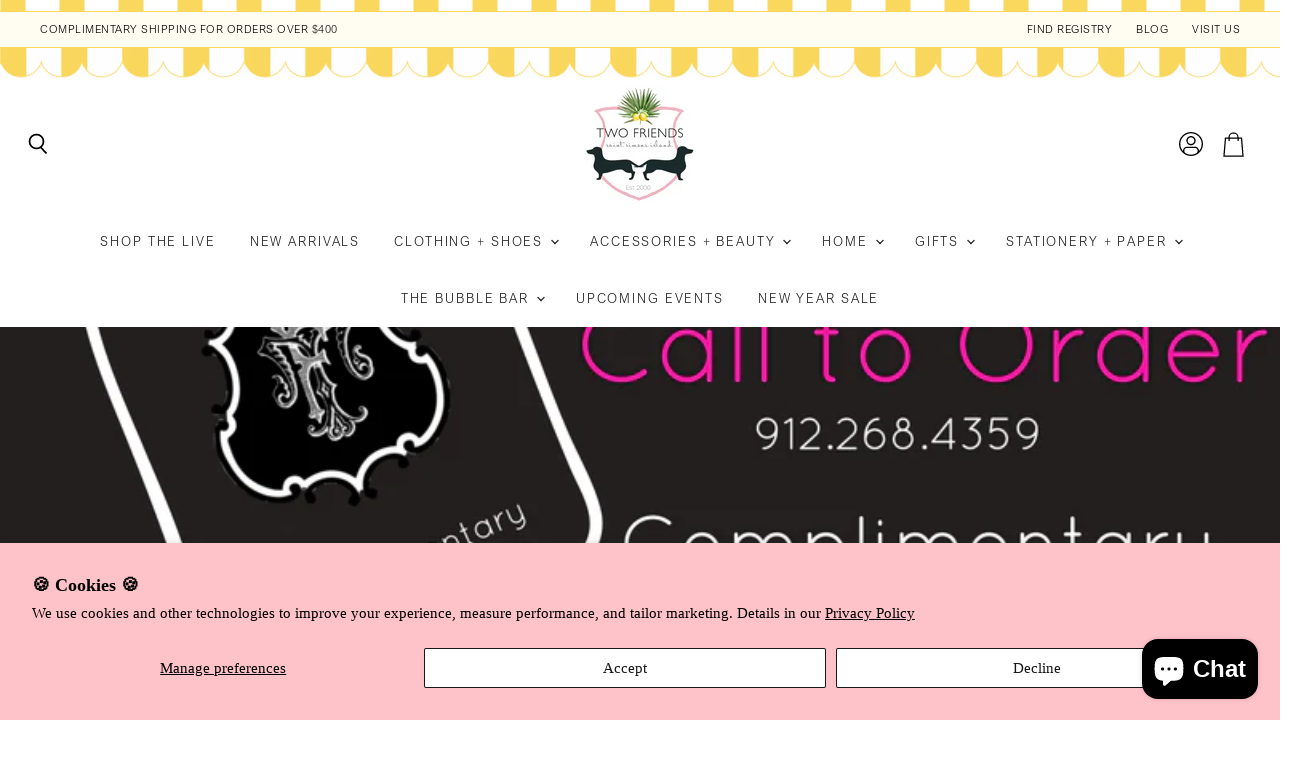

--- FILE ---
content_type: text/html; charset=utf-8
request_url: https://www.twofriends2.com/blogs/news/did-you-know
body_size: 33793
content:
<!doctype html>
<html class="no-js no-touch" lang="en">
  <head>
    <meta charset="utf-8">
    <meta http-equiv="X-UA-Compatible" content="IE=edge,chrome=1">
    <meta name="viewport" content="width=device-width,initial-scale=1" />

    <!-- Preconnect Domains -->
    <link rel="preconnect" href="https://cdn.shopify.com" crossorigin>
    <link rel="preconnect" href="https://fonts.shopify.com" crossorigin>
    <link rel="preconnect" href="https://monorail-edge.shopifysvc.com">

    
    

    <!-- Preload Assets -->
    <link rel="preload" href="//www.twofriends2.com/cdn/shop/t/12/assets/api.js?v=20234963744316971091660329762" as="script">

    

    <link rel="preload" href="//www.twofriends2.com/cdn/shop/t/12/assets/superstore.js?v=131501342013916824991660591759" as="script"><title>Did you know? — Two Friends</title>

    
      <meta name="description" content="Did you know that we now offer complimentary LOCAL delivery on St. Simons Island and Sea Island?!  Shop online or call to order your favorite items. Gift wrapping is always complimentary.  ">
    

    
  <link rel="shortcut icon" href="//www.twofriends2.com/cdn/shop/files/Untitled_design_73_32x32.png?v=1708023001" type="image/png">


    
      <link rel="canonical" href="https://www.twofriends2.com/blogs/news/did-you-know" />
    

    
    















<meta property="og:site_name" content="Two Friends">
<meta property="og:url" content="https://www.twofriends2.com/blogs/news/did-you-know">
<meta property="og:title" content="Did you know?">
<meta property="og:type" content="article">
<meta property="og:description" content="Did you know that we now offer complimentary LOCAL delivery on St. Simons Island and Sea Island?!  Shop online or call to order your favorite items.
Gift wrapping is always complimentary.  

">


  <meta property="article:published_time" content="2025-06-13 09:18:47 -0400">
  <meta property="article:author" content="Marti Tolleson">

  
    <meta property="article.tag" content="complimentary">
  
    <meta property="article.tag" content="complimentary delivery">
  
    <meta property="article.tag" content="curbside pickup">
  
    <meta property="article.tag" content="customer service">
  
    <meta property="article.tag" content="gift wrapping">
  
    <meta property="article.tag" content="local">
  



    
    
    

    
    
    <meta
      property="og:image"
      content="https://www.twofriends2.com/cdn/shop/articles/Curbside_1200x1200.png?v=1473990537"
    />
    <meta
      property="og:image:secure_url"
      content="https://www.twofriends2.com/cdn/shop/articles/Curbside_1200x1200.png?v=1473990537"
    />
    <meta property="og:image:width" content="1200" />
    <meta property="og:image:height" content="1200" />
    
    
    <meta property="og:image:alt" content="Did you know?" />
  
















<meta name="twitter:title" content="Did you know?">
<meta name="twitter:description" content="Did you know that we now offer complimentary LOCAL delivery on St. Simons Island and Sea Island?!  Shop online or call to order your favorite items. Gift wrapping is always complimentary.  ">


    
    
    
      
      
      <meta name="twitter:card" content="summary">
    
    
    <meta
      property="twitter:image"
      content="https://www.twofriends2.com/cdn/shop/articles/Curbside_1200x1200_crop_center.png?v=1473990537"
    />
    <meta property="twitter:image:width" content="1200" />
    <meta property="twitter:image:height" content="1200" />
    
    
    <meta property="twitter:image:alt" content="Did you know?" />
  



    

    <link rel="preload" href="" as="font" crossorigin="anonymous">

    
      <link rel="preload" as="style" href="//www.twofriends2.com/cdn/shop/t/12/assets/theme.css?v=143374038078851343021695935199">
      <link rel="preload" as="style" href="//www.twofriends2.com/cdn/shop/t/12/assets/momentum.css?v=150728175341459381841695935199">
    

    <script>window.performance && window.performance.mark && window.performance.mark('shopify.content_for_header.start');</script><meta name="google-site-verification" content="v9f4MqGqPugoQH0breqIylJPlJle-je4bB7Vw6vz1wk">
<meta name="facebook-domain-verification" content="kry2i2foxlmghtxbwi9mbei4t3t5yy">
<meta id="shopify-digital-wallet" name="shopify-digital-wallet" content="/2440757/digital_wallets/dialog">
<meta name="shopify-checkout-api-token" content="1624398c6e0070cbebbde773668acbb1">
<meta id="in-context-paypal-metadata" data-shop-id="2440757" data-venmo-supported="false" data-environment="production" data-locale="en_US" data-paypal-v4="true" data-currency="USD">
<link rel="alternate" type="application/atom+xml" title="Feed" href="/blogs/news.atom" />
<script async="async" src="/checkouts/internal/preloads.js?locale=en-US"></script>
<link rel="preconnect" href="https://shop.app" crossorigin="anonymous">
<script async="async" src="https://shop.app/checkouts/internal/preloads.js?locale=en-US&shop_id=2440757" crossorigin="anonymous"></script>
<script id="apple-pay-shop-capabilities" type="application/json">{"shopId":2440757,"countryCode":"US","currencyCode":"USD","merchantCapabilities":["supports3DS"],"merchantId":"gid:\/\/shopify\/Shop\/2440757","merchantName":"Two Friends","requiredBillingContactFields":["postalAddress","email","phone"],"requiredShippingContactFields":["postalAddress","email","phone"],"shippingType":"shipping","supportedNetworks":["visa","masterCard","amex","discover","elo","jcb"],"total":{"type":"pending","label":"Two Friends","amount":"1.00"},"shopifyPaymentsEnabled":true,"supportsSubscriptions":true}</script>
<script id="shopify-features" type="application/json">{"accessToken":"1624398c6e0070cbebbde773668acbb1","betas":["rich-media-storefront-analytics"],"domain":"www.twofriends2.com","predictiveSearch":true,"shopId":2440757,"locale":"en"}</script>
<script>var Shopify = Shopify || {};
Shopify.shop = "two-friends.myshopify.com";
Shopify.locale = "en";
Shopify.currency = {"active":"USD","rate":"1.0"};
Shopify.country = "US";
Shopify.theme = {"name":"Superstore-v4.1.0 (Momentum -Live!)","id":135329087702,"schema_name":"Superstore","schema_version":"4.1.0","theme_store_id":null,"role":"main"};
Shopify.theme.handle = "null";
Shopify.theme.style = {"id":null,"handle":null};
Shopify.cdnHost = "www.twofriends2.com/cdn";
Shopify.routes = Shopify.routes || {};
Shopify.routes.root = "/";</script>
<script type="module">!function(o){(o.Shopify=o.Shopify||{}).modules=!0}(window);</script>
<script>!function(o){function n(){var o=[];function n(){o.push(Array.prototype.slice.apply(arguments))}return n.q=o,n}var t=o.Shopify=o.Shopify||{};t.loadFeatures=n(),t.autoloadFeatures=n()}(window);</script>
<script>
  window.ShopifyPay = window.ShopifyPay || {};
  window.ShopifyPay.apiHost = "shop.app\/pay";
  window.ShopifyPay.redirectState = null;
</script>
<script id="shop-js-analytics" type="application/json">{"pageType":"article"}</script>
<script defer="defer" async type="module" src="//www.twofriends2.com/cdn/shopifycloud/shop-js/modules/v2/client.init-shop-cart-sync_BT-GjEfc.en.esm.js"></script>
<script defer="defer" async type="module" src="//www.twofriends2.com/cdn/shopifycloud/shop-js/modules/v2/chunk.common_D58fp_Oc.esm.js"></script>
<script defer="defer" async type="module" src="//www.twofriends2.com/cdn/shopifycloud/shop-js/modules/v2/chunk.modal_xMitdFEc.esm.js"></script>
<script type="module">
  await import("//www.twofriends2.com/cdn/shopifycloud/shop-js/modules/v2/client.init-shop-cart-sync_BT-GjEfc.en.esm.js");
await import("//www.twofriends2.com/cdn/shopifycloud/shop-js/modules/v2/chunk.common_D58fp_Oc.esm.js");
await import("//www.twofriends2.com/cdn/shopifycloud/shop-js/modules/v2/chunk.modal_xMitdFEc.esm.js");

  window.Shopify.SignInWithShop?.initShopCartSync?.({"fedCMEnabled":true,"windoidEnabled":true});

</script>
<script>
  window.Shopify = window.Shopify || {};
  if (!window.Shopify.featureAssets) window.Shopify.featureAssets = {};
  window.Shopify.featureAssets['shop-js'] = {"shop-cart-sync":["modules/v2/client.shop-cart-sync_DZOKe7Ll.en.esm.js","modules/v2/chunk.common_D58fp_Oc.esm.js","modules/v2/chunk.modal_xMitdFEc.esm.js"],"init-fed-cm":["modules/v2/client.init-fed-cm_B6oLuCjv.en.esm.js","modules/v2/chunk.common_D58fp_Oc.esm.js","modules/v2/chunk.modal_xMitdFEc.esm.js"],"shop-cash-offers":["modules/v2/client.shop-cash-offers_D2sdYoxE.en.esm.js","modules/v2/chunk.common_D58fp_Oc.esm.js","modules/v2/chunk.modal_xMitdFEc.esm.js"],"shop-login-button":["modules/v2/client.shop-login-button_QeVjl5Y3.en.esm.js","modules/v2/chunk.common_D58fp_Oc.esm.js","modules/v2/chunk.modal_xMitdFEc.esm.js"],"pay-button":["modules/v2/client.pay-button_DXTOsIq6.en.esm.js","modules/v2/chunk.common_D58fp_Oc.esm.js","modules/v2/chunk.modal_xMitdFEc.esm.js"],"shop-button":["modules/v2/client.shop-button_DQZHx9pm.en.esm.js","modules/v2/chunk.common_D58fp_Oc.esm.js","modules/v2/chunk.modal_xMitdFEc.esm.js"],"avatar":["modules/v2/client.avatar_BTnouDA3.en.esm.js"],"init-windoid":["modules/v2/client.init-windoid_CR1B-cfM.en.esm.js","modules/v2/chunk.common_D58fp_Oc.esm.js","modules/v2/chunk.modal_xMitdFEc.esm.js"],"init-shop-for-new-customer-accounts":["modules/v2/client.init-shop-for-new-customer-accounts_C_vY_xzh.en.esm.js","modules/v2/client.shop-login-button_QeVjl5Y3.en.esm.js","modules/v2/chunk.common_D58fp_Oc.esm.js","modules/v2/chunk.modal_xMitdFEc.esm.js"],"init-shop-email-lookup-coordinator":["modules/v2/client.init-shop-email-lookup-coordinator_BI7n9ZSv.en.esm.js","modules/v2/chunk.common_D58fp_Oc.esm.js","modules/v2/chunk.modal_xMitdFEc.esm.js"],"init-shop-cart-sync":["modules/v2/client.init-shop-cart-sync_BT-GjEfc.en.esm.js","modules/v2/chunk.common_D58fp_Oc.esm.js","modules/v2/chunk.modal_xMitdFEc.esm.js"],"shop-toast-manager":["modules/v2/client.shop-toast-manager_DiYdP3xc.en.esm.js","modules/v2/chunk.common_D58fp_Oc.esm.js","modules/v2/chunk.modal_xMitdFEc.esm.js"],"init-customer-accounts":["modules/v2/client.init-customer-accounts_D9ZNqS-Q.en.esm.js","modules/v2/client.shop-login-button_QeVjl5Y3.en.esm.js","modules/v2/chunk.common_D58fp_Oc.esm.js","modules/v2/chunk.modal_xMitdFEc.esm.js"],"init-customer-accounts-sign-up":["modules/v2/client.init-customer-accounts-sign-up_iGw4briv.en.esm.js","modules/v2/client.shop-login-button_QeVjl5Y3.en.esm.js","modules/v2/chunk.common_D58fp_Oc.esm.js","modules/v2/chunk.modal_xMitdFEc.esm.js"],"shop-follow-button":["modules/v2/client.shop-follow-button_CqMgW2wH.en.esm.js","modules/v2/chunk.common_D58fp_Oc.esm.js","modules/v2/chunk.modal_xMitdFEc.esm.js"],"checkout-modal":["modules/v2/client.checkout-modal_xHeaAweL.en.esm.js","modules/v2/chunk.common_D58fp_Oc.esm.js","modules/v2/chunk.modal_xMitdFEc.esm.js"],"shop-login":["modules/v2/client.shop-login_D91U-Q7h.en.esm.js","modules/v2/chunk.common_D58fp_Oc.esm.js","modules/v2/chunk.modal_xMitdFEc.esm.js"],"lead-capture":["modules/v2/client.lead-capture_BJmE1dJe.en.esm.js","modules/v2/chunk.common_D58fp_Oc.esm.js","modules/v2/chunk.modal_xMitdFEc.esm.js"],"payment-terms":["modules/v2/client.payment-terms_Ci9AEqFq.en.esm.js","modules/v2/chunk.common_D58fp_Oc.esm.js","modules/v2/chunk.modal_xMitdFEc.esm.js"]};
</script>
<script>(function() {
  var isLoaded = false;
  function asyncLoad() {
    if (isLoaded) return;
    isLoaded = true;
    var urls = ["https:\/\/cdn.productcustomizer.com\/storefront\/production-product-customizer-v2.js?shop=two-friends.myshopify.com","\/\/www.powr.io\/powr.js?powr-token=two-friends.myshopify.com\u0026external-type=shopify\u0026shop=two-friends.myshopify.com","\/\/d1liekpayvooaz.cloudfront.net\/apps\/customizery\/customizery.js?shop=two-friends.myshopify.com","https:\/\/accessibly.app\/public\/widget\/run.js?shop=two-friends.myshopify.com","https:\/\/apps.techdignity.com\/terms-and-conditions\/public\/js\/load-igt-app.js?shop=two-friends.myshopify.com","https:\/\/cdn.nfcube.com\/instafeed-6fef36bb26d65d16b2edd8e95ec6e65b.js?shop=two-friends.myshopify.com","\/\/cdn.shopify.com\/proxy\/57c42842b44eec9cee3a37415ec7dd456082d9651236bbb4461f4e8fa740b0be\/d1639lhkj5l89m.cloudfront.net\/js\/storefront\/uppromote.js?shop=two-friends.myshopify.com\u0026sp-cache-control=cHVibGljLCBtYXgtYWdlPTkwMA"];
    for (var i = 0; i < urls.length; i++) {
      var s = document.createElement('script');
      s.type = 'text/javascript';
      s.async = true;
      s.src = urls[i];
      var x = document.getElementsByTagName('script')[0];
      x.parentNode.insertBefore(s, x);
    }
  };
  if(window.attachEvent) {
    window.attachEvent('onload', asyncLoad);
  } else {
    window.addEventListener('load', asyncLoad, false);
  }
})();</script>
<script id="__st">var __st={"a":2440757,"offset":-18000,"reqid":"63bfd00b-8152-403a-b6a2-f68ba29e738f-1769212273","pageurl":"www.twofriends2.com\/blogs\/news\/did-you-know","s":"articles-198558217","u":"1b4936c7efb7","p":"article","rtyp":"article","rid":198558217};</script>
<script>window.ShopifyPaypalV4VisibilityTracking = true;</script>
<script id="captcha-bootstrap">!function(){'use strict';const t='contact',e='account',n='new_comment',o=[[t,t],['blogs',n],['comments',n],[t,'customer']],c=[[e,'customer_login'],[e,'guest_login'],[e,'recover_customer_password'],[e,'create_customer']],r=t=>t.map((([t,e])=>`form[action*='/${t}']:not([data-nocaptcha='true']) input[name='form_type'][value='${e}']`)).join(','),a=t=>()=>t?[...document.querySelectorAll(t)].map((t=>t.form)):[];function s(){const t=[...o],e=r(t);return a(e)}const i='password',u='form_key',d=['recaptcha-v3-token','g-recaptcha-response','h-captcha-response',i],f=()=>{try{return window.sessionStorage}catch{return}},m='__shopify_v',_=t=>t.elements[u];function p(t,e,n=!1){try{const o=window.sessionStorage,c=JSON.parse(o.getItem(e)),{data:r}=function(t){const{data:e,action:n}=t;return t[m]||n?{data:e,action:n}:{data:t,action:n}}(c);for(const[e,n]of Object.entries(r))t.elements[e]&&(t.elements[e].value=n);n&&o.removeItem(e)}catch(o){console.error('form repopulation failed',{error:o})}}const l='form_type',E='cptcha';function T(t){t.dataset[E]=!0}const w=window,h=w.document,L='Shopify',v='ce_forms',y='captcha';let A=!1;((t,e)=>{const n=(g='f06e6c50-85a8-45c8-87d0-21a2b65856fe',I='https://cdn.shopify.com/shopifycloud/storefront-forms-hcaptcha/ce_storefront_forms_captcha_hcaptcha.v1.5.2.iife.js',D={infoText:'Protected by hCaptcha',privacyText:'Privacy',termsText:'Terms'},(t,e,n)=>{const o=w[L][v],c=o.bindForm;if(c)return c(t,g,e,D).then(n);var r;o.q.push([[t,g,e,D],n]),r=I,A||(h.body.append(Object.assign(h.createElement('script'),{id:'captcha-provider',async:!0,src:r})),A=!0)});var g,I,D;w[L]=w[L]||{},w[L][v]=w[L][v]||{},w[L][v].q=[],w[L][y]=w[L][y]||{},w[L][y].protect=function(t,e){n(t,void 0,e),T(t)},Object.freeze(w[L][y]),function(t,e,n,w,h,L){const[v,y,A,g]=function(t,e,n){const i=e?o:[],u=t?c:[],d=[...i,...u],f=r(d),m=r(i),_=r(d.filter((([t,e])=>n.includes(e))));return[a(f),a(m),a(_),s()]}(w,h,L),I=t=>{const e=t.target;return e instanceof HTMLFormElement?e:e&&e.form},D=t=>v().includes(t);t.addEventListener('submit',(t=>{const e=I(t);if(!e)return;const n=D(e)&&!e.dataset.hcaptchaBound&&!e.dataset.recaptchaBound,o=_(e),c=g().includes(e)&&(!o||!o.value);(n||c)&&t.preventDefault(),c&&!n&&(function(t){try{if(!f())return;!function(t){const e=f();if(!e)return;const n=_(t);if(!n)return;const o=n.value;o&&e.removeItem(o)}(t);const e=Array.from(Array(32),(()=>Math.random().toString(36)[2])).join('');!function(t,e){_(t)||t.append(Object.assign(document.createElement('input'),{type:'hidden',name:u})),t.elements[u].value=e}(t,e),function(t,e){const n=f();if(!n)return;const o=[...t.querySelectorAll(`input[type='${i}']`)].map((({name:t})=>t)),c=[...d,...o],r={};for(const[a,s]of new FormData(t).entries())c.includes(a)||(r[a]=s);n.setItem(e,JSON.stringify({[m]:1,action:t.action,data:r}))}(t,e)}catch(e){console.error('failed to persist form',e)}}(e),e.submit())}));const S=(t,e)=>{t&&!t.dataset[E]&&(n(t,e.some((e=>e===t))),T(t))};for(const o of['focusin','change'])t.addEventListener(o,(t=>{const e=I(t);D(e)&&S(e,y())}));const B=e.get('form_key'),M=e.get(l),P=B&&M;t.addEventListener('DOMContentLoaded',(()=>{const t=y();if(P)for(const e of t)e.elements[l].value===M&&p(e,B);[...new Set([...A(),...v().filter((t=>'true'===t.dataset.shopifyCaptcha))])].forEach((e=>S(e,t)))}))}(h,new URLSearchParams(w.location.search),n,t,e,['guest_login'])})(!0,!0)}();</script>
<script integrity="sha256-4kQ18oKyAcykRKYeNunJcIwy7WH5gtpwJnB7kiuLZ1E=" data-source-attribution="shopify.loadfeatures" defer="defer" src="//www.twofriends2.com/cdn/shopifycloud/storefront/assets/storefront/load_feature-a0a9edcb.js" crossorigin="anonymous"></script>
<script crossorigin="anonymous" defer="defer" src="//www.twofriends2.com/cdn/shopifycloud/storefront/assets/shopify_pay/storefront-65b4c6d7.js?v=20250812"></script>
<script data-source-attribution="shopify.dynamic_checkout.dynamic.init">var Shopify=Shopify||{};Shopify.PaymentButton=Shopify.PaymentButton||{isStorefrontPortableWallets:!0,init:function(){window.Shopify.PaymentButton.init=function(){};var t=document.createElement("script");t.src="https://www.twofriends2.com/cdn/shopifycloud/portable-wallets/latest/portable-wallets.en.js",t.type="module",document.head.appendChild(t)}};
</script>
<script data-source-attribution="shopify.dynamic_checkout.buyer_consent">
  function portableWalletsHideBuyerConsent(e){var t=document.getElementById("shopify-buyer-consent"),n=document.getElementById("shopify-subscription-policy-button");t&&n&&(t.classList.add("hidden"),t.setAttribute("aria-hidden","true"),n.removeEventListener("click",e))}function portableWalletsShowBuyerConsent(e){var t=document.getElementById("shopify-buyer-consent"),n=document.getElementById("shopify-subscription-policy-button");t&&n&&(t.classList.remove("hidden"),t.removeAttribute("aria-hidden"),n.addEventListener("click",e))}window.Shopify?.PaymentButton&&(window.Shopify.PaymentButton.hideBuyerConsent=portableWalletsHideBuyerConsent,window.Shopify.PaymentButton.showBuyerConsent=portableWalletsShowBuyerConsent);
</script>
<script data-source-attribution="shopify.dynamic_checkout.cart.bootstrap">document.addEventListener("DOMContentLoaded",(function(){function t(){return document.querySelector("shopify-accelerated-checkout-cart, shopify-accelerated-checkout")}if(t())Shopify.PaymentButton.init();else{new MutationObserver((function(e,n){t()&&(Shopify.PaymentButton.init(),n.disconnect())})).observe(document.body,{childList:!0,subtree:!0})}}));
</script>
<script id='scb4127' type='text/javascript' async='' src='https://www.twofriends2.com/cdn/shopifycloud/privacy-banner/storefront-banner.js'></script><link id="shopify-accelerated-checkout-styles" rel="stylesheet" media="screen" href="https://www.twofriends2.com/cdn/shopifycloud/portable-wallets/latest/accelerated-checkout-backwards-compat.css" crossorigin="anonymous">
<style id="shopify-accelerated-checkout-cart">
        #shopify-buyer-consent {
  margin-top: 1em;
  display: inline-block;
  width: 100%;
}

#shopify-buyer-consent.hidden {
  display: none;
}

#shopify-subscription-policy-button {
  background: none;
  border: none;
  padding: 0;
  text-decoration: underline;
  font-size: inherit;
  cursor: pointer;
}

#shopify-subscription-policy-button::before {
  box-shadow: none;
}

      </style>

<script>window.performance && window.performance.mark && window.performance.mark('shopify.content_for_header.end');</script>

    <script>
      document.documentElement.className=document.documentElement.className.replace(/\bno-js\b/,'js');
      if(window.Shopify&&window.Shopify.designMode)document.documentElement.className+=' in-theme-editor';
      if(('ontouchstart' in window)||window.DocumentTouch&&document instanceof DocumentTouch)document.documentElement.className=document.documentElement.className.replace(/\bno-touch\b/,'has-touch');
    </script>

    <script src="//www.twofriends2.com/cdn/shop/t/12/assets/api.js?v=20234963744316971091660329762" defer></script>

    
      <link href="//www.twofriends2.com/cdn/shop/t/12/assets/theme.css?v=143374038078851343021695935199" rel="stylesheet" type="text/css" media="all" />
      <link href="//www.twofriends2.com/cdn/shop/t/12/assets/momentum.css?v=150728175341459381841695935199" rel="stylesheet" type="text/css" media="all" />
    

    

    
    <script>
      window.Theme = window.Theme || {};
      window.Theme.version = '4.1.0';
      window.Theme.name = 'Superstore';
      window.Theme.routes = {
        "root_url": "/",
        "account_url": "/account",
        "account_login_url": "/account/login",
        "account_logout_url": "/account/logout",
        "account_register_url": "/account/register",
        "account_addresses_url": "/account/addresses",
        "collections_url": "/collections",
        "all_products_collection_url": "/collections/all",
        "search_url": "/search",
        "cart_url": "/cart",
        "cart_add_url": "/cart/add",
        "cart_change_url": "/cart/change",
        "cart_clear_url": "/cart/clear",
        "product_recommendations_url": "/recommendations/products",
      };
    </script>
    

  <div id="shopify-section-filter-menu-settings" class="shopify-section"><style type="text/css">
/*  Filter Menu Color and Image Section CSS */</style>
<link href="//www.twofriends2.com/cdn/shop/t/12/assets/filter-menu.scss.css?v=144731214941984922291695935199" rel="stylesheet" type="text/css" media="all" />
<script src="//www.twofriends2.com/cdn/shop/t/12/assets/filter-menu.js?v=98492870816154098061660580755" type="text/javascript"></script>





</div>
    <script>
  !function(t,n){var e=n.loyaltylion||[];if(!e.isLoyaltyLion){n.loyaltylion=e,void 0===n.lion&&(n.lion=e),e.version=2,e.isLoyaltyLion=!0;var o=n.URLSearchParams,i=n.sessionStorage,r="ll_loader_revision",a=(new Date).toISOString().replace(/-/g,""),s="function"==typeof o?function(){try{var t=new o(n.location.search).get(r);return t&&i.setItem(r,t),i.getItem(r)}catch(t){return""}}():null;c("https://sdk.loyaltylion.net/static/2/"+a.slice(0,8)+"/loader"+(s?"-"+s:"")+".js");var l=!1;e.init=function(t){if(l)throw new Error("Cannot call lion.init more than once");l=!0;var n=e._token=t.token;if(!n)throw new Error("Token must be supplied to lion.init");var o=[];function i(t,n){t[n]=function(){o.push([n,Array.prototype.slice.call(arguments,0)])}}"_push configure bootstrap shutdown on removeListener authenticateCustomer".split(" ").forEach(function(t){i(e,t)}),c("https://sdk.loyaltylion.net/sdk/start/"+a.slice(0,11)+"/"+n+".js"),e._initData=t,e._buffer=o}}function c(n){var e=t.getElementsByTagName("script")[0],o=t.createElement("script");o.src=n,o.crossOrigin="",e.parentNode.insertBefore(o,e)}}(document,window);

  
    
      loyaltylion.init({ token: "9fbd9b30d73faccef60684cb793bf67f" });
    
  
</script>
<script type="text/javascript" src="https://firebasestorage.googleapis.com/v0/b/vajro/o/app_install_popup.js?alt=media"></script> 
<script> 
    VJR_BANNER.init({ 
        "title": "Two Friends", // Title of the app 
        "sub_title": "Shop on the go with our mobile app", // Subtitle and it can be empty 
        "image_url": "https://play-lh.googleusercontent.com/iVlcEicDYScI6V5txvK7OKjrNB5QAHswPyXMHAn0u_G0lQghDJKoEevv_ZjaCqwSdhM=w480-h960-rw", // Image URL 
        "button_color": "#232323",  // button background color 
        "text_color": "#FFFFFF",  // Button text color 
        "button_text": "INSTALL",  // Button text color 
        "ios_appid": "1669462056",  // iOS Itunes ID (from App Store Connect portal) 
        "android_packagage_name": "com.twofriends2", //Android app package name 
        "appid": "41401", //vajro App ID 
        "days": 10 //number of days Cookie should be stored 
    }); 

</script><!-- BEGIN app block: shopify://apps/also-bought/blocks/app-embed-block/b94b27b4-738d-4d92-9e60-43c22d1da3f2 --><script>
    window.codeblackbelt = window.codeblackbelt || {};
    window.codeblackbelt.shop = window.codeblackbelt.shop || 'two-friends.myshopify.com';
    </script><script src="//cdn.codeblackbelt.com/widgets/also-bought/bootstrap.min.js?version=2026012318-0500" async></script>
<!-- END app block --><!-- BEGIN app block: shopify://apps/tabs-studio/blocks/global_embed_block/19980fb9-f2ca-4ada-ad36-c0364c3318b8 -->
<style id="tabs-by-station-custom-styles">
  .station-tabs .station-tabs-link.is-active{font-weight:600 !important;}.station-tabs.mod-full-width .station-tabs-link.is-active, .station-tabs .station-tabs-tabset.mod-vertical .station-tabs-link.is-active{font-weight:600 !important;}.station-tabs .station-tabs-tab.is-active{font-weight:600 !important;}.station-tabs.mod-full-width .station-tabs-tab.is-active, .station-tabs .station-tabs-tabset.mod-vertical .station-tabs-tab.is-active{font-weight:600 !important;}.station-tabs .station-tabs-link{border-width:0px 0px 0px 0px !important;padding:0px 0px 0px 0px !important;margin:0px 26px 0px 0px !important;}.station-tabs .station-tabs-tab{border-width:0px 0px 0px 0px !important;padding:0px 0px 0px 0px !important;margin:0px 26px 0px 0px !important;}.station-tabs.mod-full-width .station-tabs-link, .station-tabs .station-tabs-tabset.mod-vertical .station-tabs-link{padding:14px 0 !important;margin:0 !important;}.station-tabs.mod-full-width .station-tabs-tab, .station-tabs .station-tabs-tabset.mod-vertical .station-tabs-tab{padding:14px 0 !important;margin:0 !important;}.station-tabs .station-tabs-content-inner{margin:0px 0px 0px 0px !important;border-width:2px 0px 0px 0px !important;}.station-tabs.mod-full-width .station-tabs-content-inner, .station-tabs .station-tabs-tabset.mod-vertical .station-tabs-content-inner{margin:24px 0 10px !important;}.station-tabs .station-tabs-tabcontent{margin:0px 0px 0px 0px !important;border-width:2px 0px 0px 0px !important;}.station-tabs.mod-full-width .station-tabs-tabcontent, .station-tabs .station-tabs-tabset.mod-vertical .station-tabs-tabcontent{margin:24px 0 10px !important;}[data-station-tabs-app] .station-tabs{border-width:0px 0px 0px 0px !important;justify-content:space-between !important;}.station-tabs .station-tabs-tabset{border-width:0px 0px 0px 0px !important;justify-content:space-between !important;}
  
</style>

<script id="station-tabs-data-json" type="application/json">{
  "globalAbove": null,
  "globalBelow": null,
  "proTabsHTML": "\u003ch3 class=\"station-tabs-tabtitle\"\u003e\n      \u003cspan data-pro-tab-id=\"87018\" class=\"station-tabs-tab mod-pro-tab\" data-type=\"text\"\u003e\n        \u003cspan class=\"station-tabs-tabtext\"\u003eShipping \u0026 Returns\u003c\/span\u003e\n      \u003c\/span\u003e\n    \u003c\/h3\u003e\n    \u003cdiv data-pro-tab-id=\"87018\" class=\"station-tabs-tabpanel\" data-type=\"text\"\u003e\n      \u003cdiv class=\"station-tabs-tabcontent\"\u003e\u003ch1 data-open-accessibility-text-original=\"26.25px\"\u003eReturn Policy\u003c\/h1\u003e\n\u003cp data-open-accessibility-text-original=\"15px\"\u003e\u003cem\u003eWe hope you love your purchase. If not, feel free to send it back to us!\u003c\/em\u003e\u003c\/p\u003e\n\u003cp data-open-accessibility-text-original=\"15px\"\u003e\u003cstrong\u003eOur return policy is for\u0026nbsp;store credit only.\u0026nbsp;\u003c\/strong\u003eStore credit works just like cash, and never expires.\u003c\/p\u003e\n\u003cp data-open-accessibility-text-original=\"15px\"\u003eItem are eligible for return if:\u003c\/p\u003e\n\u003cul\u003e\n\u003cul\u003e\n\u003cul\u003e\n\u003cli data-open-accessibility-text-original=\"15px\"\u003eAll items are unworn, unwashed, unaltered and have the original tags still attached\u003c\/li\u003e\n\u003cli data-open-accessibility-text-original=\"15px\"\u003eItems are shipped back within\u0026nbsp;14\u003cstrong\u003e\u0026nbsp;days\u003c\/strong\u003e\u0026nbsp;from the original purchase date\u003c\/li\u003e\n\u003cli data-open-accessibility-text-original=\"15px\"\u003eAll items are free of use, makeup, deodorant, perfume, or other stains\u003c\/li\u003e\n\u003cli data-open-accessibility-text-original=\"15px\"\u003eSale merchandise, gift cards, cosmetics, intimates, bras, camisoles, slips, tights, socks and Final Sale\/Clearance category items may not be returned or exchanged\u003c\/li\u003e\n\u003cli data-open-accessibility-text-original=\"15px\"\u003eCustom\/personalized items are not eligible for return unless there is a mistake in manufacturing your order\u003c\/li\u003e\n\u003cli data-open-accessibility-text-original=\"15px\"\u003eDuring holiday season (Nov 1st to Dec 25th), we will accept your return for exchange or store credit so long as it is received by January 12, 2023\u003c\/li\u003e\n\u003c\/ul\u003e\n\u003c\/ul\u003e\n\u003c\/ul\u003e\n\u003c\/div\u003e\n    \u003c\/div\u003e",
  "productTitle": null,
  "productDescription": null,
  "icons": []
}</script>

<script>
  document.documentElement.classList.add('tabsst-loading');
  document.addEventListener('stationTabsLegacyAPILoaded', function(e) {
    e.detail.isLegacy = true;
    });

  document.addEventListener('stationTabsAPIReady', function(e) {
    var Tabs = e.detail;

    if (Tabs.appSettings) {
      Tabs.appSettings = {"default_tab":true,"default_tab_title":"Description","show_stop_element":true,"layout":"breakpoint","layout_breakpoint":768,"deep_links":false,"clean_content_level":"basic_tags","open_first_tab":true,"allow_multiple_open":false,"remove_empty_tabs":false,"start_tab_element":"h3"};
      Tabs.appSettings = {lang: 'en'};

      Tabs.appSettings = {
        indicatorType: "chevrons",
        indicatorPlacement: "after"
      };
    }

    if (Tabs.isLegacy) { return; }
          Tabs.init(null, {
            initializeDescription: true,
            fallback: true
          });
  });

  
</script>

<svg style="display:none" aria-hidden="true">
  <defs>
    
  </defs>
</svg>

<!-- END app block --><!-- BEGIN app block: shopify://apps/klaviyo-email-marketing-sms/blocks/klaviyo-onsite-embed/2632fe16-c075-4321-a88b-50b567f42507 -->












  <script async src="https://static.klaviyo.com/onsite/js/N8WnLY/klaviyo.js?company_id=N8WnLY"></script>
  <script>!function(){if(!window.klaviyo){window._klOnsite=window._klOnsite||[];try{window.klaviyo=new Proxy({},{get:function(n,i){return"push"===i?function(){var n;(n=window._klOnsite).push.apply(n,arguments)}:function(){for(var n=arguments.length,o=new Array(n),w=0;w<n;w++)o[w]=arguments[w];var t="function"==typeof o[o.length-1]?o.pop():void 0,e=new Promise((function(n){window._klOnsite.push([i].concat(o,[function(i){t&&t(i),n(i)}]))}));return e}}})}catch(n){window.klaviyo=window.klaviyo||[],window.klaviyo.push=function(){var n;(n=window._klOnsite).push.apply(n,arguments)}}}}();</script>

  




  <script>
    window.klaviyoReviewsProductDesignMode = false
  </script>







<!-- END app block --><!-- BEGIN app block: shopify://apps/gift-reggie-gift-registry/blocks/app-embed-block/00fe746e-081c-46a2-a15d-bcbd6f41b0f0 --><script type="application/json" id="gift_reggie_data">
  {
    "storefrontAccessToken": "188c90d5f6bc63c9b2eea66e21a1ff37",
    "registryId": null,
    "registryAdmin": null,
    "customerId": null,
    

    "productId": null,
    "rootUrl": "\/",
    "accountLoginUrl": "\/account\/login",
    "accountLoginReturnParam": "checkout_url=",
    "currentLanguage": null,

    "button_layout": "column",
    "button_order": "registry_wishlist",
    "button_alignment": "justify",
    "behavior_on_no_id": "disable",
    "wishlist_button_visibility": "everyone",
    "registry_button_visibility": "everyone",
    "registry_button_behavior": "ajax",
    "online_store_version": "1",
    "button_location_override": "",
    "button_location_override_position": "inside",

    "wishlist_button_appearance": "button",
    "registry_button_appearance": "button",
    "wishlist_button_classname": "",
    "registry_button_classname": "",
    "wishlist_button_image_not_present": null,
    "wishlist_button_image_is_present": null,
    "registry_button_image": null,

    "checkout_button_selector": "",

    "i18n": {
      "wishlist": {
        "idleAdd": "Add to Wishlist",
        "idleRemove": "Remove from Wishlist",
        "pending": "...",
        "successAdd": "Added to Wishlist",
        "successRemove": "Removed from Wishlist",
        "noVariant": "Add to Wishlist",
        "error": "Error"
      },
      "registry": {
        "idleAdd": "Add to Registry",
        "idleRemove": "Remove from Registry",
        "pending": "...",
        "successAdd": "Added to Registry",
        "successRemove": "Removed from Registry",
        "noVariant": "Add to Registry",
        "error": "Error"
      }
    }
  }
</script>
<style>
  :root {
    --gift-reggie-wishlist-button-background-color: #ffffff;
    --gift-reggie-wishlist-button-text-color: #333333;
    --gift-reggie-registry-button-background-color: #ffffff;
    --gift-reggie-registry-button-text-color: #333333;
  }
</style><style>
    
  </style>
<!-- END app block --><script src="https://cdn.shopify.com/extensions/019bc76a-106b-751f-9c25-43ddd98bfc27/tabs-studio-27/assets/s3340b1d9cf54.js" type="text/javascript" defer="defer"></script>
<link href="https://cdn.shopify.com/extensions/019bc76a-106b-751f-9c25-43ddd98bfc27/tabs-studio-27/assets/ccf2dff1a1a65.css" rel="stylesheet" type="text/css" media="all">
<script src="https://cdn.shopify.com/extensions/e8878072-2f6b-4e89-8082-94b04320908d/inbox-1254/assets/inbox-chat-loader.js" type="text/javascript" defer="defer"></script>
<script src="https://cdn.shopify.com/extensions/019be66f-5f17-77b2-bafa-5c201cf4bad9/gift-reggie-gift-registry-127/assets/app-embed-block.js" type="text/javascript" defer="defer"></script>
<link href="https://cdn.shopify.com/extensions/019be66f-5f17-77b2-bafa-5c201cf4bad9/gift-reggie-gift-registry-127/assets/app-embed-block.css" rel="stylesheet" type="text/css" media="all">
<link href="https://monorail-edge.shopifysvc.com" rel="dns-prefetch">
<script>(function(){if ("sendBeacon" in navigator && "performance" in window) {try {var session_token_from_headers = performance.getEntriesByType('navigation')[0].serverTiming.find(x => x.name == '_s').description;} catch {var session_token_from_headers = undefined;}var session_cookie_matches = document.cookie.match(/_shopify_s=([^;]*)/);var session_token_from_cookie = session_cookie_matches && session_cookie_matches.length === 2 ? session_cookie_matches[1] : "";var session_token = session_token_from_headers || session_token_from_cookie || "";function handle_abandonment_event(e) {var entries = performance.getEntries().filter(function(entry) {return /monorail-edge.shopifysvc.com/.test(entry.name);});if (!window.abandonment_tracked && entries.length === 0) {window.abandonment_tracked = true;var currentMs = Date.now();var navigation_start = performance.timing.navigationStart;var payload = {shop_id: 2440757,url: window.location.href,navigation_start,duration: currentMs - navigation_start,session_token,page_type: "article"};window.navigator.sendBeacon("https://monorail-edge.shopifysvc.com/v1/produce", JSON.stringify({schema_id: "online_store_buyer_site_abandonment/1.1",payload: payload,metadata: {event_created_at_ms: currentMs,event_sent_at_ms: currentMs}}));}}window.addEventListener('pagehide', handle_abandonment_event);}}());</script>
<script id="web-pixels-manager-setup">(function e(e,d,r,n,o){if(void 0===o&&(o={}),!Boolean(null===(a=null===(i=window.Shopify)||void 0===i?void 0:i.analytics)||void 0===a?void 0:a.replayQueue)){var i,a;window.Shopify=window.Shopify||{};var t=window.Shopify;t.analytics=t.analytics||{};var s=t.analytics;s.replayQueue=[],s.publish=function(e,d,r){return s.replayQueue.push([e,d,r]),!0};try{self.performance.mark("wpm:start")}catch(e){}var l=function(){var e={modern:/Edge?\/(1{2}[4-9]|1[2-9]\d|[2-9]\d{2}|\d{4,})\.\d+(\.\d+|)|Firefox\/(1{2}[4-9]|1[2-9]\d|[2-9]\d{2}|\d{4,})\.\d+(\.\d+|)|Chrom(ium|e)\/(9{2}|\d{3,})\.\d+(\.\d+|)|(Maci|X1{2}).+ Version\/(15\.\d+|(1[6-9]|[2-9]\d|\d{3,})\.\d+)([,.]\d+|)( \(\w+\)|)( Mobile\/\w+|) Safari\/|Chrome.+OPR\/(9{2}|\d{3,})\.\d+\.\d+|(CPU[ +]OS|iPhone[ +]OS|CPU[ +]iPhone|CPU IPhone OS|CPU iPad OS)[ +]+(15[._]\d+|(1[6-9]|[2-9]\d|\d{3,})[._]\d+)([._]\d+|)|Android:?[ /-](13[3-9]|1[4-9]\d|[2-9]\d{2}|\d{4,})(\.\d+|)(\.\d+|)|Android.+Firefox\/(13[5-9]|1[4-9]\d|[2-9]\d{2}|\d{4,})\.\d+(\.\d+|)|Android.+Chrom(ium|e)\/(13[3-9]|1[4-9]\d|[2-9]\d{2}|\d{4,})\.\d+(\.\d+|)|SamsungBrowser\/([2-9]\d|\d{3,})\.\d+/,legacy:/Edge?\/(1[6-9]|[2-9]\d|\d{3,})\.\d+(\.\d+|)|Firefox\/(5[4-9]|[6-9]\d|\d{3,})\.\d+(\.\d+|)|Chrom(ium|e)\/(5[1-9]|[6-9]\d|\d{3,})\.\d+(\.\d+|)([\d.]+$|.*Safari\/(?![\d.]+ Edge\/[\d.]+$))|(Maci|X1{2}).+ Version\/(10\.\d+|(1[1-9]|[2-9]\d|\d{3,})\.\d+)([,.]\d+|)( \(\w+\)|)( Mobile\/\w+|) Safari\/|Chrome.+OPR\/(3[89]|[4-9]\d|\d{3,})\.\d+\.\d+|(CPU[ +]OS|iPhone[ +]OS|CPU[ +]iPhone|CPU IPhone OS|CPU iPad OS)[ +]+(10[._]\d+|(1[1-9]|[2-9]\d|\d{3,})[._]\d+)([._]\d+|)|Android:?[ /-](13[3-9]|1[4-9]\d|[2-9]\d{2}|\d{4,})(\.\d+|)(\.\d+|)|Mobile Safari.+OPR\/([89]\d|\d{3,})\.\d+\.\d+|Android.+Firefox\/(13[5-9]|1[4-9]\d|[2-9]\d{2}|\d{4,})\.\d+(\.\d+|)|Android.+Chrom(ium|e)\/(13[3-9]|1[4-9]\d|[2-9]\d{2}|\d{4,})\.\d+(\.\d+|)|Android.+(UC? ?Browser|UCWEB|U3)[ /]?(15\.([5-9]|\d{2,})|(1[6-9]|[2-9]\d|\d{3,})\.\d+)\.\d+|SamsungBrowser\/(5\.\d+|([6-9]|\d{2,})\.\d+)|Android.+MQ{2}Browser\/(14(\.(9|\d{2,})|)|(1[5-9]|[2-9]\d|\d{3,})(\.\d+|))(\.\d+|)|K[Aa][Ii]OS\/(3\.\d+|([4-9]|\d{2,})\.\d+)(\.\d+|)/},d=e.modern,r=e.legacy,n=navigator.userAgent;return n.match(d)?"modern":n.match(r)?"legacy":"unknown"}(),u="modern"===l?"modern":"legacy",c=(null!=n?n:{modern:"",legacy:""})[u],f=function(e){return[e.baseUrl,"/wpm","/b",e.hashVersion,"modern"===e.buildTarget?"m":"l",".js"].join("")}({baseUrl:d,hashVersion:r,buildTarget:u}),m=function(e){var d=e.version,r=e.bundleTarget,n=e.surface,o=e.pageUrl,i=e.monorailEndpoint;return{emit:function(e){var a=e.status,t=e.errorMsg,s=(new Date).getTime(),l=JSON.stringify({metadata:{event_sent_at_ms:s},events:[{schema_id:"web_pixels_manager_load/3.1",payload:{version:d,bundle_target:r,page_url:o,status:a,surface:n,error_msg:t},metadata:{event_created_at_ms:s}}]});if(!i)return console&&console.warn&&console.warn("[Web Pixels Manager] No Monorail endpoint provided, skipping logging."),!1;try{return self.navigator.sendBeacon.bind(self.navigator)(i,l)}catch(e){}var u=new XMLHttpRequest;try{return u.open("POST",i,!0),u.setRequestHeader("Content-Type","text/plain"),u.send(l),!0}catch(e){return console&&console.warn&&console.warn("[Web Pixels Manager] Got an unhandled error while logging to Monorail."),!1}}}}({version:r,bundleTarget:l,surface:e.surface,pageUrl:self.location.href,monorailEndpoint:e.monorailEndpoint});try{o.browserTarget=l,function(e){var d=e.src,r=e.async,n=void 0===r||r,o=e.onload,i=e.onerror,a=e.sri,t=e.scriptDataAttributes,s=void 0===t?{}:t,l=document.createElement("script"),u=document.querySelector("head"),c=document.querySelector("body");if(l.async=n,l.src=d,a&&(l.integrity=a,l.crossOrigin="anonymous"),s)for(var f in s)if(Object.prototype.hasOwnProperty.call(s,f))try{l.dataset[f]=s[f]}catch(e){}if(o&&l.addEventListener("load",o),i&&l.addEventListener("error",i),u)u.appendChild(l);else{if(!c)throw new Error("Did not find a head or body element to append the script");c.appendChild(l)}}({src:f,async:!0,onload:function(){if(!function(){var e,d;return Boolean(null===(d=null===(e=window.Shopify)||void 0===e?void 0:e.analytics)||void 0===d?void 0:d.initialized)}()){var d=window.webPixelsManager.init(e)||void 0;if(d){var r=window.Shopify.analytics;r.replayQueue.forEach((function(e){var r=e[0],n=e[1],o=e[2];d.publishCustomEvent(r,n,o)})),r.replayQueue=[],r.publish=d.publishCustomEvent,r.visitor=d.visitor,r.initialized=!0}}},onerror:function(){return m.emit({status:"failed",errorMsg:"".concat(f," has failed to load")})},sri:function(e){var d=/^sha384-[A-Za-z0-9+/=]+$/;return"string"==typeof e&&d.test(e)}(c)?c:"",scriptDataAttributes:o}),m.emit({status:"loading"})}catch(e){m.emit({status:"failed",errorMsg:(null==e?void 0:e.message)||"Unknown error"})}}})({shopId: 2440757,storefrontBaseUrl: "https://www.twofriends2.com",extensionsBaseUrl: "https://extensions.shopifycdn.com/cdn/shopifycloud/web-pixels-manager",monorailEndpoint: "https://monorail-edge.shopifysvc.com/unstable/produce_batch",surface: "storefront-renderer",enabledBetaFlags: ["2dca8a86"],webPixelsConfigList: [{"id":"1383235798","configuration":"{\"accountID\":\"N8WnLY\",\"webPixelConfig\":\"eyJlbmFibGVBZGRlZFRvQ2FydEV2ZW50cyI6IHRydWV9\"}","eventPayloadVersion":"v1","runtimeContext":"STRICT","scriptVersion":"524f6c1ee37bacdca7657a665bdca589","type":"APP","apiClientId":123074,"privacyPurposes":["ANALYTICS","MARKETING"],"dataSharingAdjustments":{"protectedCustomerApprovalScopes":["read_customer_address","read_customer_email","read_customer_name","read_customer_personal_data","read_customer_phone"]}},{"id":"660177110","configuration":"{\"shopId\":\"191350\",\"env\":\"production\",\"metaData\":\"[]\"}","eventPayloadVersion":"v1","runtimeContext":"STRICT","scriptVersion":"c5d4d7bbb4a4a4292a8a7b5334af7e3d","type":"APP","apiClientId":2773553,"privacyPurposes":[],"dataSharingAdjustments":{"protectedCustomerApprovalScopes":["read_customer_address","read_customer_email","read_customer_name","read_customer_personal_data","read_customer_phone"]}},{"id":"496599254","configuration":"{\"config\":\"{\\\"google_tag_ids\\\":[\\\"G-7PMGV2L6TJ\\\",\\\"AW-623410162\\\",\\\"GT-K5MPM6N\\\"],\\\"target_country\\\":\\\"US\\\",\\\"gtag_events\\\":[{\\\"type\\\":\\\"begin_checkout\\\",\\\"action_label\\\":[\\\"G-7PMGV2L6TJ\\\",\\\"AW-623410162\\\/PIvBCMDujN0BEPL3oakC\\\"]},{\\\"type\\\":\\\"search\\\",\\\"action_label\\\":[\\\"G-7PMGV2L6TJ\\\",\\\"AW-623410162\\\/FnNDCMPujN0BEPL3oakC\\\"]},{\\\"type\\\":\\\"view_item\\\",\\\"action_label\\\":[\\\"G-7PMGV2L6TJ\\\",\\\"AW-623410162\\\/WglOCLrujN0BEPL3oakC\\\",\\\"MC-RMCZGX0D7Z\\\"]},{\\\"type\\\":\\\"purchase\\\",\\\"action_label\\\":[\\\"G-7PMGV2L6TJ\\\",\\\"AW-623410162\\\/lbyvCLfujN0BEPL3oakC\\\",\\\"MC-RMCZGX0D7Z\\\"]},{\\\"type\\\":\\\"page_view\\\",\\\"action_label\\\":[\\\"G-7PMGV2L6TJ\\\",\\\"AW-623410162\\\/BSjfCLTujN0BEPL3oakC\\\",\\\"MC-RMCZGX0D7Z\\\"]},{\\\"type\\\":\\\"add_payment_info\\\",\\\"action_label\\\":[\\\"G-7PMGV2L6TJ\\\",\\\"AW-623410162\\\/4FNyCMbujN0BEPL3oakC\\\"]},{\\\"type\\\":\\\"add_to_cart\\\",\\\"action_label\\\":[\\\"G-7PMGV2L6TJ\\\",\\\"AW-623410162\\\/PmbDCL3ujN0BEPL3oakC\\\"]}],\\\"enable_monitoring_mode\\\":false}\"}","eventPayloadVersion":"v1","runtimeContext":"OPEN","scriptVersion":"b2a88bafab3e21179ed38636efcd8a93","type":"APP","apiClientId":1780363,"privacyPurposes":[],"dataSharingAdjustments":{"protectedCustomerApprovalScopes":["read_customer_address","read_customer_email","read_customer_name","read_customer_personal_data","read_customer_phone"]}},{"id":"172196054","configuration":"{\"pixel_id\":\"1365020657766008\",\"pixel_type\":\"facebook_pixel\"}","eventPayloadVersion":"v1","runtimeContext":"OPEN","scriptVersion":"ca16bc87fe92b6042fbaa3acc2fbdaa6","type":"APP","apiClientId":2329312,"privacyPurposes":["ANALYTICS","MARKETING","SALE_OF_DATA"],"dataSharingAdjustments":{"protectedCustomerApprovalScopes":["read_customer_address","read_customer_email","read_customer_name","read_customer_personal_data","read_customer_phone"]}},{"id":"58261718","configuration":"{\"tagID\":\"2612869638171\"}","eventPayloadVersion":"v1","runtimeContext":"STRICT","scriptVersion":"18031546ee651571ed29edbe71a3550b","type":"APP","apiClientId":3009811,"privacyPurposes":["ANALYTICS","MARKETING","SALE_OF_DATA"],"dataSharingAdjustments":{"protectedCustomerApprovalScopes":["read_customer_address","read_customer_email","read_customer_name","read_customer_personal_data","read_customer_phone"]}},{"id":"shopify-app-pixel","configuration":"{}","eventPayloadVersion":"v1","runtimeContext":"STRICT","scriptVersion":"0450","apiClientId":"shopify-pixel","type":"APP","privacyPurposes":["ANALYTICS","MARKETING"]},{"id":"shopify-custom-pixel","eventPayloadVersion":"v1","runtimeContext":"LAX","scriptVersion":"0450","apiClientId":"shopify-pixel","type":"CUSTOM","privacyPurposes":["ANALYTICS","MARKETING"]}],isMerchantRequest: false,initData: {"shop":{"name":"Two Friends","paymentSettings":{"currencyCode":"USD"},"myshopifyDomain":"two-friends.myshopify.com","countryCode":"US","storefrontUrl":"https:\/\/www.twofriends2.com"},"customer":null,"cart":null,"checkout":null,"productVariants":[],"purchasingCompany":null},},"https://www.twofriends2.com/cdn","fcfee988w5aeb613cpc8e4bc33m6693e112",{"modern":"","legacy":""},{"shopId":"2440757","storefrontBaseUrl":"https:\/\/www.twofriends2.com","extensionBaseUrl":"https:\/\/extensions.shopifycdn.com\/cdn\/shopifycloud\/web-pixels-manager","surface":"storefront-renderer","enabledBetaFlags":"[\"2dca8a86\"]","isMerchantRequest":"false","hashVersion":"fcfee988w5aeb613cpc8e4bc33m6693e112","publish":"custom","events":"[[\"page_viewed\",{}]]"});</script><script>
  window.ShopifyAnalytics = window.ShopifyAnalytics || {};
  window.ShopifyAnalytics.meta = window.ShopifyAnalytics.meta || {};
  window.ShopifyAnalytics.meta.currency = 'USD';
  var meta = {"page":{"pageType":"article","resourceType":"article","resourceId":198558217,"requestId":"63bfd00b-8152-403a-b6a2-f68ba29e738f-1769212273"}};
  for (var attr in meta) {
    window.ShopifyAnalytics.meta[attr] = meta[attr];
  }
</script>
<script class="analytics">
  (function () {
    var customDocumentWrite = function(content) {
      var jquery = null;

      if (window.jQuery) {
        jquery = window.jQuery;
      } else if (window.Checkout && window.Checkout.$) {
        jquery = window.Checkout.$;
      }

      if (jquery) {
        jquery('body').append(content);
      }
    };

    var hasLoggedConversion = function(token) {
      if (token) {
        return document.cookie.indexOf('loggedConversion=' + token) !== -1;
      }
      return false;
    }

    var setCookieIfConversion = function(token) {
      if (token) {
        var twoMonthsFromNow = new Date(Date.now());
        twoMonthsFromNow.setMonth(twoMonthsFromNow.getMonth() + 2);

        document.cookie = 'loggedConversion=' + token + '; expires=' + twoMonthsFromNow;
      }
    }

    var trekkie = window.ShopifyAnalytics.lib = window.trekkie = window.trekkie || [];
    if (trekkie.integrations) {
      return;
    }
    trekkie.methods = [
      'identify',
      'page',
      'ready',
      'track',
      'trackForm',
      'trackLink'
    ];
    trekkie.factory = function(method) {
      return function() {
        var args = Array.prototype.slice.call(arguments);
        args.unshift(method);
        trekkie.push(args);
        return trekkie;
      };
    };
    for (var i = 0; i < trekkie.methods.length; i++) {
      var key = trekkie.methods[i];
      trekkie[key] = trekkie.factory(key);
    }
    trekkie.load = function(config) {
      trekkie.config = config || {};
      trekkie.config.initialDocumentCookie = document.cookie;
      var first = document.getElementsByTagName('script')[0];
      var script = document.createElement('script');
      script.type = 'text/javascript';
      script.onerror = function(e) {
        var scriptFallback = document.createElement('script');
        scriptFallback.type = 'text/javascript';
        scriptFallback.onerror = function(error) {
                var Monorail = {
      produce: function produce(monorailDomain, schemaId, payload) {
        var currentMs = new Date().getTime();
        var event = {
          schema_id: schemaId,
          payload: payload,
          metadata: {
            event_created_at_ms: currentMs,
            event_sent_at_ms: currentMs
          }
        };
        return Monorail.sendRequest("https://" + monorailDomain + "/v1/produce", JSON.stringify(event));
      },
      sendRequest: function sendRequest(endpointUrl, payload) {
        // Try the sendBeacon API
        if (window && window.navigator && typeof window.navigator.sendBeacon === 'function' && typeof window.Blob === 'function' && !Monorail.isIos12()) {
          var blobData = new window.Blob([payload], {
            type: 'text/plain'
          });

          if (window.navigator.sendBeacon(endpointUrl, blobData)) {
            return true;
          } // sendBeacon was not successful

        } // XHR beacon

        var xhr = new XMLHttpRequest();

        try {
          xhr.open('POST', endpointUrl);
          xhr.setRequestHeader('Content-Type', 'text/plain');
          xhr.send(payload);
        } catch (e) {
          console.log(e);
        }

        return false;
      },
      isIos12: function isIos12() {
        return window.navigator.userAgent.lastIndexOf('iPhone; CPU iPhone OS 12_') !== -1 || window.navigator.userAgent.lastIndexOf('iPad; CPU OS 12_') !== -1;
      }
    };
    Monorail.produce('monorail-edge.shopifysvc.com',
      'trekkie_storefront_load_errors/1.1',
      {shop_id: 2440757,
      theme_id: 135329087702,
      app_name: "storefront",
      context_url: window.location.href,
      source_url: "//www.twofriends2.com/cdn/s/trekkie.storefront.8d95595f799fbf7e1d32231b9a28fd43b70c67d3.min.js"});

        };
        scriptFallback.async = true;
        scriptFallback.src = '//www.twofriends2.com/cdn/s/trekkie.storefront.8d95595f799fbf7e1d32231b9a28fd43b70c67d3.min.js';
        first.parentNode.insertBefore(scriptFallback, first);
      };
      script.async = true;
      script.src = '//www.twofriends2.com/cdn/s/trekkie.storefront.8d95595f799fbf7e1d32231b9a28fd43b70c67d3.min.js';
      first.parentNode.insertBefore(script, first);
    };
    trekkie.load(
      {"Trekkie":{"appName":"storefront","development":false,"defaultAttributes":{"shopId":2440757,"isMerchantRequest":null,"themeId":135329087702,"themeCityHash":"13866727185019423933","contentLanguage":"en","currency":"USD"},"isServerSideCookieWritingEnabled":true,"monorailRegion":"shop_domain","enabledBetaFlags":["65f19447"]},"Session Attribution":{},"S2S":{"facebookCapiEnabled":true,"source":"trekkie-storefront-renderer","apiClientId":580111}}
    );

    var loaded = false;
    trekkie.ready(function() {
      if (loaded) return;
      loaded = true;

      window.ShopifyAnalytics.lib = window.trekkie;

      var originalDocumentWrite = document.write;
      document.write = customDocumentWrite;
      try { window.ShopifyAnalytics.merchantGoogleAnalytics.call(this); } catch(error) {};
      document.write = originalDocumentWrite;

      window.ShopifyAnalytics.lib.page(null,{"pageType":"article","resourceType":"article","resourceId":198558217,"requestId":"63bfd00b-8152-403a-b6a2-f68ba29e738f-1769212273","shopifyEmitted":true});

      var match = window.location.pathname.match(/checkouts\/(.+)\/(thank_you|post_purchase)/)
      var token = match? match[1]: undefined;
      if (!hasLoggedConversion(token)) {
        setCookieIfConversion(token);
        
      }
    });


        var eventsListenerScript = document.createElement('script');
        eventsListenerScript.async = true;
        eventsListenerScript.src = "//www.twofriends2.com/cdn/shopifycloud/storefront/assets/shop_events_listener-3da45d37.js";
        document.getElementsByTagName('head')[0].appendChild(eventsListenerScript);

})();</script>
  <script>
  if (!window.ga || (window.ga && typeof window.ga !== 'function')) {
    window.ga = function ga() {
      (window.ga.q = window.ga.q || []).push(arguments);
      if (window.Shopify && window.Shopify.analytics && typeof window.Shopify.analytics.publish === 'function') {
        window.Shopify.analytics.publish("ga_stub_called", {}, {sendTo: "google_osp_migration"});
      }
      console.error("Shopify's Google Analytics stub called with:", Array.from(arguments), "\nSee https://help.shopify.com/manual/promoting-marketing/pixels/pixel-migration#google for more information.");
    };
    if (window.Shopify && window.Shopify.analytics && typeof window.Shopify.analytics.publish === 'function') {
      window.Shopify.analytics.publish("ga_stub_initialized", {}, {sendTo: "google_osp_migration"});
    }
  }
</script>
<script
  defer
  src="https://www.twofriends2.com/cdn/shopifycloud/perf-kit/shopify-perf-kit-3.0.4.min.js"
  data-application="storefront-renderer"
  data-shop-id="2440757"
  data-render-region="gcp-us-central1"
  data-page-type="article"
  data-theme-instance-id="135329087702"
  data-theme-name="Superstore"
  data-theme-version="4.1.0"
  data-monorail-region="shop_domain"
  data-resource-timing-sampling-rate="10"
  data-shs="true"
  data-shs-beacon="true"
  data-shs-export-with-fetch="true"
  data-shs-logs-sample-rate="1"
  data-shs-beacon-endpoint="https://www.twofriends2.com/api/collect"
></script>
</head>

  <body
    
    class="template-article"
    
      data-instant-allow-query-string
    
  >
    <a class="skip-to-main" href="#site-main">Skip to content</a>
    <div id="shopify-section-static-announcement" class="shopify-section site-announcement"><script
  type="application/json"
  data-section-id="static-announcement"
  data-section-type="static-announcement">
</script>










</div>
    <div id="shopify-section-static-utility-bar" class="shopify-section"><style data-shopify>
  .utility-bar {
    background-color: #fffcf2;
  }

  .utility-bar a {
    color: #000000;
  }

  .utility-bar a:hover {
    color: #000000;
  }
</style>

<script
  type="application/json"
  data-section-type="static-utility-bar"
  data-section-id="static-utility-bar"
  data-section-data
>
  {
    "settings": {
      "mobile_layout": "below"
    }
  }
</script>



  <div class="utility-bar utility-bar-full-width">
    <div class="utility-bar-content">
      
        <div class="utility-bar-left">
          
            <a href="/">Complimentary shipping for orders over $400</a>
          
        </div>
      

      
        <div class="utility-bar-right">
          
            <a href="/apps/giftregistry">Find Registry</a>
          
            <a href="/blogs/news">Blog</a>
          
            <a href="/pages/contact-us">Visit Us</a>
          
        </div>
      
    </div>

    
    
    
    

    
      <div class="utility-bar-mobile" style="display: none;" data-utility-bar-mobile>
        
          <hr class="navmenu-hr">
        
        <div class="navmenu-utility-bar">
          
            



<ul
  class="navmenu navmenu-depth-1 "
  data-navmenu
  
  
>
  
    

    
    

    
      <li
        class="navmenu-item navmenu-id-complimentary-shipping-for-orders-over-400"
      >
        <a
          class="navmenu-link "
          href="/"
        >
          Complimentary shipping for orders over $400
        </a>
      </li>
    
  
</ul>

          

          
            



<ul
  class="navmenu navmenu-depth-1 "
  data-navmenu
  
  
>
  
    

    
    

    
      <li
        class="navmenu-item navmenu-id-find-registry"
      >
        <a
          class="navmenu-link "
          href="/apps/giftregistry"
        >
          Find Registry
        </a>
      </li>
    
  
    

    
    

    
      <li
        class="navmenu-item navmenu-id-blog"
      >
        <a
          class="navmenu-link navmenu-link-active"
          href="/blogs/news"
        >
          Blog
        </a>
      </li>
    
  
    

    
    

    
      <li
        class="navmenu-item navmenu-id-visit-us"
      >
        <a
          class="navmenu-link "
          href="/pages/contact-us"
        >
          Visit Us
        </a>
      </li>
    
  
</ul>

          
        </div>
        
      </div>
    
  </div>



</div>

    
        <div id="shopify-section-static-basic-header" class="shopify-section site-header-wrapper">

<script
  type="application/json"
  data-section-id="static-basic-header"
  data-section-type="static-header"
  data-section-data>
  {
    "settings": {
      "header_layout": "basic",
      "navigation_layout": "below",
      "sticky_header": false,
      "desktop_logo_position": "center",
      "live_search": {
        "enable": true,
        "content_types": "article,page,product",
        "money_format": "${{amount}}",
        "context": {
          "view_all_results": "View all results",
          "view_all_products": "View all products",
          "content_results": {
            "title": "Posts and pages",
            "no_results": "No results."
          },
          "no_results_products": {
            "title": "No products for “*terms*”.",
            "message": "Sorry, we couldn’t find any matches."
          }
        }
      }
    }
  }
</script>

<style data-shopify>
  
</style>



<header
  class="
    site-header
    site-header--basic
    site-header--basic-navigation-below
    
    site-header--desktop-logo-center
    site-header--mobile-logo-center
    site-header-accounts-enabled
    site-header-nav--open
  "
  role="banner"
  data-site-header
>
  <div
    class="
      site-header-main
      
        site-header--full-width
      
      live-search--hidden
      
        live-search-enabled
      
    "
    data-site-header-main
    
  >
    <button class="site-header-button site-header-menu-button" href="#" data-menu-toggle>
      <div class="site-header-icon site-header-menu-icon" tabindex="-1">
        
                                                                                      <svg class="icon-menu "    aria-hidden="true"    focusable="false"    role="presentation"    xmlns="http://www.w3.org/2000/svg" width="22" height="18" viewBox="0 0 22 18" fill="none">          <title>Menu icon</title>        <path d="M21 2H1" stroke="currentColor" stroke-width="2" stroke-linecap="square" stroke-linejoin="round"/>      <path d="M21 9H1" stroke="currentColor" stroke-width="2" stroke-linecap="square" stroke-linejoin="round"/>      <path d="M21 16H1" stroke="currentColor" stroke-width="2" stroke-linecap="square" stroke-linejoin="round"/>    </svg>                            

        <span class="visually-hidden">Menu</span>
      </div>
    </button>
    <div class="site-logo">
      <a
        class="site-logo-link"
        href="/">
        
          

        
          
          

          

          

  
    <noscript data-rimg-noscript>
      <img
        
          src="//www.twofriends2.com/cdn/shop/files/Untitled_design_10_300x120.png?v=1652301576"
        

        alt="Two Friends"
        data-rimg="noscript"
        srcset="//www.twofriends2.com/cdn/shop/files/Untitled_design_10_300x120.png?v=1652301576 1x, //www.twofriends2.com/cdn/shop/files/Untitled_design_10_600x240.png?v=1652301576 2x, //www.twofriends2.com/cdn/shop/files/Untitled_design_10_900x360.png?v=1652301576 3x, //www.twofriends2.com/cdn/shop/files/Untitled_design_10_999x400.png?v=1652301576 3.33x"
        class="desktop-logo-image"
        style="
            height: 120px;
          "
        
      >
    </noscript>
  

  <img
    
      src="//www.twofriends2.com/cdn/shop/files/Untitled_design_10_300x120.png?v=1652301576"
    
    alt="Two Friends"

    
      data-rimg="lazy"
      data-rimg-scale="1"
      data-rimg-template="//www.twofriends2.com/cdn/shop/files/Untitled_design_10_{size}.png?v=1652301576"
      data-rimg-max="1000x400"
      data-rimg-crop="false"
      
      srcset="data:image/svg+xml;utf8,<svg%20xmlns='http://www.w3.org/2000/svg'%20width='300'%20height='120'></svg>"
    

    class="desktop-logo-image"
    style="
            height: 120px;
          "
    
  >




          
        

        
          

          
          

          

          

  

  <img
    
      src="//www.twofriends2.com/cdn/shop/files/Untitled_design_10_fdd52b29-c071-4efa-a974-059052a97530_100x40.png?v=1718200734"
    
    alt="Two Friends"

    
      data-rimg
      srcset="//www.twofriends2.com/cdn/shop/files/Untitled_design_10_fdd52b29-c071-4efa-a974-059052a97530_100x40.png?v=1718200734 1x, //www.twofriends2.com/cdn/shop/files/Untitled_design_10_fdd52b29-c071-4efa-a974-059052a97530_200x80.png?v=1718200734 2x, //www.twofriends2.com/cdn/shop/files/Untitled_design_10_fdd52b29-c071-4efa-a974-059052a97530_300x120.png?v=1718200734 3x, //www.twofriends2.com/cdn/shop/files/Untitled_design_10_fdd52b29-c071-4efa-a974-059052a97530_400x160.png?v=1718200734 4x"
    

    class="mobile-logo-image"
    style="
            max-height: 40px;
          "
    
  >




          
        
      </a>
    </div><div class="site-header-search" data-site-header-search>
      <div class="site-header-search-wrapper" data-search-wrapper>
        



<div class="live-search" data-live-search>
  <form
    class="live-search-form form-fields-inline"
    action="/search"
    method="get"
    role="search"
    aria-label="Product"
    data-live-search-form
  >
    <input type="hidden" name="type" value="article,page,product">
    <div class="form-field no-label">
      <input
        class="form-field-input live-search-form-field"
        type="text"
        name="q"
        aria-label="Search"
        placeholder="What are you looking for?"
        
        autocomplete="off"
        data-live-search-input>
      <button
        type="button"
        class="live-search-takeover-cancel"
        data-live-search-takeover-cancel>
        Cancel
      </button>

      <button
        class="live-search-button"
        type="submit"
        aria-label="Search"
        data-live-search-submit
      >
        <span class="search-icon search-icon--inactive">
          
                                                                                        <svg class="icon-search "    aria-hidden="true"    focusable="false"    role="presentation"    xmlns="http://www.w3.org/2000/svg" width="21" height="24" viewBox="0 0 21 24" fill="none">          <title>Search icon</title>        <path d="M19.5 21.5L13.6155 15.1628" stroke="currentColor" stroke-width="1.75"/>      <circle cx="9.5" cy="9.5" r="7" stroke="currentColor" stroke-width="1.75"/>    </svg>                          

        </span>
        <span class="search-icon search-icon--active">
          
                                                                                                <svg class="icon-spinner "    aria-hidden="true"    focusable="false"    role="presentation"    xmlns="http://www.w3.org/2000/svg" width="26" height="26" viewBox="0 0 26 26" fill="none">          <title>Spinner icon</title>        <circle opacity="0.29" cx="13" cy="13" r="11" stroke="currentColor" stroke-width="2"/>      <path d="M24 13C24 19.0751 19.0751 24 13 24" stroke="currentColor" stroke-width="2"/>    </svg>                  

        </span>
      </button>
    </div>

    <div class="search-flydown" data-live-search-flydown>
      <div class="search-flydown--placeholder" data-live-search-placeholder>
        <div class="search-flydown--product-items">
          
            <a class="search-flydown--product search-flydown--product" href="#">
                <div class="search-flydown--product-image">
                  <svg class="placeholder--image placeholder--content-image" xmlns="http://www.w3.org/2000/svg" viewBox="0 0 525.5 525.5"><path d="M324.5 212.7H203c-1.6 0-2.8 1.3-2.8 2.8V308c0 1.6 1.3 2.8 2.8 2.8h121.6c1.6 0 2.8-1.3 2.8-2.8v-92.5c0-1.6-1.3-2.8-2.9-2.8zm1.1 95.3c0 .6-.5 1.1-1.1 1.1H203c-.6 0-1.1-.5-1.1-1.1v-92.5c0-.6.5-1.1 1.1-1.1h121.6c.6 0 1.1.5 1.1 1.1V308z"/><path d="M210.4 299.5H240v.1s.1 0 .2-.1h75.2v-76.2h-105v76.2zm1.8-7.2l20-20c1.6-1.6 3.8-2.5 6.1-2.5s4.5.9 6.1 2.5l1.5 1.5 16.8 16.8c-12.9 3.3-20.7 6.3-22.8 7.2h-27.7v-5.5zm101.5-10.1c-20.1 1.7-36.7 4.8-49.1 7.9l-16.9-16.9 26.3-26.3c1.6-1.6 3.8-2.5 6.1-2.5s4.5.9 6.1 2.5l27.5 27.5v7.8zm-68.9 15.5c9.7-3.5 33.9-10.9 68.9-13.8v13.8h-68.9zm68.9-72.7v46.8l-26.2-26.2c-1.9-1.9-4.5-3-7.3-3s-5.4 1.1-7.3 3l-26.3 26.3-.9-.9c-1.9-1.9-4.5-3-7.3-3s-5.4 1.1-7.3 3l-18.8 18.8V225h101.4z"/><path d="M232.8 254c4.6 0 8.3-3.7 8.3-8.3s-3.7-8.3-8.3-8.3-8.3 3.7-8.3 8.3 3.7 8.3 8.3 8.3zm0-14.9c3.6 0 6.6 2.9 6.6 6.6s-2.9 6.6-6.6 6.6-6.6-2.9-6.6-6.6 3-6.6 6.6-6.6z"/></svg>
                </div>

              <div class="search-flydown--product-text">
                <span class="search-flydown--product-title placeholder--content-text"></span>
                <span class="search-flydown--product-price placeholder--content-text"></span>
              </div>
            </a>
          
            <a class="search-flydown--product search-flydown--product" href="#">
                <div class="search-flydown--product-image">
                  <svg class="placeholder--image placeholder--content-image" xmlns="http://www.w3.org/2000/svg" viewBox="0 0 525.5 525.5"><path d="M324.5 212.7H203c-1.6 0-2.8 1.3-2.8 2.8V308c0 1.6 1.3 2.8 2.8 2.8h121.6c1.6 0 2.8-1.3 2.8-2.8v-92.5c0-1.6-1.3-2.8-2.9-2.8zm1.1 95.3c0 .6-.5 1.1-1.1 1.1H203c-.6 0-1.1-.5-1.1-1.1v-92.5c0-.6.5-1.1 1.1-1.1h121.6c.6 0 1.1.5 1.1 1.1V308z"/><path d="M210.4 299.5H240v.1s.1 0 .2-.1h75.2v-76.2h-105v76.2zm1.8-7.2l20-20c1.6-1.6 3.8-2.5 6.1-2.5s4.5.9 6.1 2.5l1.5 1.5 16.8 16.8c-12.9 3.3-20.7 6.3-22.8 7.2h-27.7v-5.5zm101.5-10.1c-20.1 1.7-36.7 4.8-49.1 7.9l-16.9-16.9 26.3-26.3c1.6-1.6 3.8-2.5 6.1-2.5s4.5.9 6.1 2.5l27.5 27.5v7.8zm-68.9 15.5c9.7-3.5 33.9-10.9 68.9-13.8v13.8h-68.9zm68.9-72.7v46.8l-26.2-26.2c-1.9-1.9-4.5-3-7.3-3s-5.4 1.1-7.3 3l-26.3 26.3-.9-.9c-1.9-1.9-4.5-3-7.3-3s-5.4 1.1-7.3 3l-18.8 18.8V225h101.4z"/><path d="M232.8 254c4.6 0 8.3-3.7 8.3-8.3s-3.7-8.3-8.3-8.3-8.3 3.7-8.3 8.3 3.7 8.3 8.3 8.3zm0-14.9c3.6 0 6.6 2.9 6.6 6.6s-2.9 6.6-6.6 6.6-6.6-2.9-6.6-6.6 3-6.6 6.6-6.6z"/></svg>
                </div>

              <div class="search-flydown--product-text">
                <span class="search-flydown--product-title placeholder--content-text"></span>
                <span class="search-flydown--product-price placeholder--content-text"></span>
              </div>
            </a>
          
            <a class="search-flydown--product search-flydown--product" href="#">
                <div class="search-flydown--product-image">
                  <svg class="placeholder--image placeholder--content-image" xmlns="http://www.w3.org/2000/svg" viewBox="0 0 525.5 525.5"><path d="M324.5 212.7H203c-1.6 0-2.8 1.3-2.8 2.8V308c0 1.6 1.3 2.8 2.8 2.8h121.6c1.6 0 2.8-1.3 2.8-2.8v-92.5c0-1.6-1.3-2.8-2.9-2.8zm1.1 95.3c0 .6-.5 1.1-1.1 1.1H203c-.6 0-1.1-.5-1.1-1.1v-92.5c0-.6.5-1.1 1.1-1.1h121.6c.6 0 1.1.5 1.1 1.1V308z"/><path d="M210.4 299.5H240v.1s.1 0 .2-.1h75.2v-76.2h-105v76.2zm1.8-7.2l20-20c1.6-1.6 3.8-2.5 6.1-2.5s4.5.9 6.1 2.5l1.5 1.5 16.8 16.8c-12.9 3.3-20.7 6.3-22.8 7.2h-27.7v-5.5zm101.5-10.1c-20.1 1.7-36.7 4.8-49.1 7.9l-16.9-16.9 26.3-26.3c1.6-1.6 3.8-2.5 6.1-2.5s4.5.9 6.1 2.5l27.5 27.5v7.8zm-68.9 15.5c9.7-3.5 33.9-10.9 68.9-13.8v13.8h-68.9zm68.9-72.7v46.8l-26.2-26.2c-1.9-1.9-4.5-3-7.3-3s-5.4 1.1-7.3 3l-26.3 26.3-.9-.9c-1.9-1.9-4.5-3-7.3-3s-5.4 1.1-7.3 3l-18.8 18.8V225h101.4z"/><path d="M232.8 254c4.6 0 8.3-3.7 8.3-8.3s-3.7-8.3-8.3-8.3-8.3 3.7-8.3 8.3 3.7 8.3 8.3 8.3zm0-14.9c3.6 0 6.6 2.9 6.6 6.6s-2.9 6.6-6.6 6.6-6.6-2.9-6.6-6.6 3-6.6 6.6-6.6z"/></svg>
                </div>

              <div class="search-flydown--product-text">
                <span class="search-flydown--product-title placeholder--content-text"></span>
                <span class="search-flydown--product-price placeholder--content-text"></span>
              </div>
            </a>
          
        </div>
      </div>

      <div
        class="
          search-flydown--results
          search-flydown--results--content-enabled
        "
        data-live-search-results
      ></div>

      
    </div>
  </form>
</div>

        <button class="site-header-button site-header-search-close" data-search-close>
          
                                                                                          <svg class="icon-search-close "    aria-hidden="true"    focusable="false"    role="presentation"    xmlns="http://www.w3.org/2000/svg" width="18" height="18" viewBox="0 0 18 18" fill="none">          <title>Translation missing: en.general.icons.icon_search_close icon</title>        <path d="M17 1L1 17" stroke="currentColor" stroke-width="2" stroke-linejoin="round"/>      <path d="M1 1L17 17" stroke="currentColor" stroke-width="2" stroke-linejoin="round"/>    </svg>                        

          <span class="visually-hidden">Close search</span>
        </button>
      </div>
    </div>

    

    <div class="site-header-main-actions">
      <button class="site-header-button site-header-search-button" data-search-toggle>
        <div class="site-header-icon site-header-search-icon" tabindex="-1">
          <span class="search-icon">
            
                                                                                        <svg class="icon-search "    aria-hidden="true"    focusable="false"    role="presentation"    xmlns="http://www.w3.org/2000/svg" width="21" height="24" viewBox="0 0 21 24" fill="none">          <title>Search icon</title>        <path d="M19.5 21.5L13.6155 15.1628" stroke="currentColor" stroke-width="1.75"/>      <circle cx="9.5" cy="9.5" r="7" stroke="currentColor" stroke-width="1.75"/>    </svg>                          

            <span class="visually-hidden">Search</span>
          </span>
        </div>
      </button>

      
        <a class="site-header-button site-header-account-button" href="/account">
          <div class="site-header-icon site-header-account-icon">
            
            <svg width="24px" height="24px" viewBox="0 0 24 24" version="1.1" xmlns="http://www.w3.org/2000/svg" xmlns:xlink="http://www.w3.org/1999/xlink">    <title>noun_User_1856524</title>    <g id="Symbols" stroke="none" stroke-width="1" fill="none" fill-rule="evenodd">        <g id="Header-/-Centered---Hybrid" transform="translate(-1302.000000, -89.000000)" fill="#000000" fill-rule="nonzero">            <g id="noun_User_1856524" transform="translate(1302.000000, 89.000000)">                <path d="M12,4 C9.42267117,4 7.33333333,6.08933783 7.33333333,8.66666667 C7.33333333,11.2439955 9.42267117,13.3333333 12,13.3333333 C14.5773288,13.3333333 16.6666667,11.2439955 16.6666667,8.66666667 C16.6666667,6.08933783 14.5773288,4 12,4 Z M12,12 C10.1590508,12 8.66666667,10.5076158 8.66666667,8.66666667 C8.66666667,6.8257175 10.1590508,5.33333333 12,5.33333333 C13.8409492,5.33333333 15.3333333,6.8257175 15.3333333,8.66666667 C15.3312319,10.5067447 13.840078,11.9978986 12,12 Z M12,0 C5.372583,0 0,5.372583 0,12 C0,18.627417 5.372583,24 12,24 C18.627417,24 24,18.627417 24,12 C24,5.372583 18.627417,0 12,0 Z M5.33333333,18.9126 L5.33333333,18.6666667 C5.33333333,17.1939073 6.52724067,16 8,16 L16,16 C17.4727593,16 18.6666667,17.1939073 18.6666667,18.6666667 L18.6666667,18.9126 C18.6762354,19.8390777 18.1980678,20.7023761 17.4076133,21.1857333 C14.0729079,23.1603108 9.92706547,23.1603108 6.59236,21.1857333 C5.80191576,20.7023695 5.32375897,19.8390723 5.33333333,18.9126 Z M20,18.6666667 C20,16.4575277 18.209139,14.6666667 16,14.6666667 L8,14.6666667 C5.790861,14.6666667 4,16.4575277 4,18.6666667 L4,19.0317333 C0.218057852,14.743414 0.490078963,8.23577297 4.61670852,4.27803404 C8.74333808,0.320295104 15.2566619,0.320295104 19.3832915,4.27803404 C23.509921,8.23577297 23.7819421,14.743414 20,19.0317333 L20,18.6666667 Z" id="Shape"></path>            </g>        </g>    </g></svg>                                                                                                      

            <span class="visually-hidden">View account</span>
          </div>
        </a>
      

      <a class="site-header-button site-header-cart-button" href="/cart">
        <div class="site-header-icon site-header-cart-icon">
          <span
            class="site-header-cart--count "
            data-header-cart-count="">
          </span>

          
                <svg width="21px" height="25px" viewBox="0 0 21 25" version="1.1" xmlns="http://www.w3.org/2000/svg" xmlns:xlink="http://www.w3.org/1999/xlink">    <title>Group 2</title>    <g id="Symbols" stroke="none" stroke-width="1" fill="none" fill-rule="evenodd">        <g id="Header-/-Centered---Hybrid" transform="translate(-1340.000000, -88.000000)" stroke="#000000" stroke-width="1.25">            <g id="Group-2" transform="translate(1341.000000, 89.000000)">                <polygon id="Stroke-1" points="19 23 0 23 1.47740768 5 17.5225923 5"></polygon>                <path d="M14,8 L14,4.4091028 C14,1.97436568 11.9849312,0 9.5,0 C7.01506882,0 5,1.97436568 5,4.4091028 L5,8" id="Stroke-3"></path>            </g>        </g>    </g></svg>                                                                                                  

          <span class="visually-hidden">View cart</span>
        </div>
      </a>
    </div>
  </div><div 
      class="
        site-navigation-wrapper
        
        
          site-header--full-width
          
      "
    >
      
  <nav
    class="site-navigation"
    aria-label="Main"
  >
    





<ul
  class="navmenu navmenu-depth-1"
  data-navmenu
  aria-label="STREAMLINE"
>
  
    
    

    
    
    
    

    
    
<li
      class="navmenu-item            navmenu-id-shop-the-live            "
      
      data-test-linkthing
      
      
    >
      <a
        class="navmenu-link  "
        href="/collections/shop-the-live/%23live"
        
      >
        Shop The Live
        
      </a>

      

      
    </li>
  
    
    

    
    
    
    

    
    
<li
      class="navmenu-item            navmenu-id-new-arrivals            "
      
      data-test-linkthing
      
      
    >
      <a
        class="navmenu-link  "
        href="/collections/new-arrivals-1"
        
      >
        New Arrivals
        
      </a>

      

      
    </li>
  
    
    

    
    
    
    

    
    
<li
      class="navmenu-item      navmenu-item-parent      navmenu-id-clothing-shoes      navmenu-meganav-item-parent      "
      data-navmenu-meganav-trigger
      data-test-linkthing
      data-navmenu-parent
      
    >
      <a
        class="navmenu-link navmenu-link-parent "
        href="/collections/all-clothing"
        
          aria-haspopup="true"
          aria-expanded="false"
        
      >
        Clothing + Shoes
        
          <span
            class="navmenu-icon navmenu-icon-depth-1"
            data-navmenu-trigger
          >
            
                                <svg class="icon-chevron-down-small "    aria-hidden="true"    focusable="false"    role="presentation"    xmlns="http://www.w3.org/2000/svg" width="8" height="6" viewBox="0 0 8 6" fill="none">          <title>Chevron down icon</title>        <path class="icon-chevron-down-left" d="M4 4.5L7 1.5" stroke="currentColor" stroke-width="1.25" stroke-linecap="square"/>      <path class="icon-chevron-down-right" d="M4 4.5L1 1.5" stroke="currentColor" stroke-width="1.25" stroke-linecap="square"/>    </svg>                                                                                  

          </span>
        
      </a>

      

      
        
<div
  class="navmenu-submenu  navmenu-meganav      navmenu-meganav--desktop  "
  data-navmenu-submenu
  
    data-meganav-menu
    data-meganav-id="dc98fecb-e509-4e9c-8590-6835fe4fea75"
    data-meganav-id-dc98fecb-e509-4e9c-8590-6835fe4fea75
  
>
  
  <div class="meganav-inner">
    <div class="navmenu-meganav--scroller">
  
      
      

      <ul class="navmenu  navmenu-depth-2  navmenu-meganav-items">
        




        
          
          
<li
            class="navmenu-item            navmenu-item-parent            navmenu-item-count-5-up            navmenu-id-shop-all-clothing            navmenu-meganav-item"
            data-navmenu-trigger
            
            >
            <a href="/collections/all-clothing" class="navmenu-item-text navmenu-link-parent">
              Shop All Clothing
            </a>

            

            



<ul
  class="navmenu navmenu-depth-3 navmenu-submenu"
  data-navmenu
  data-navmenu-submenu
  aria-label="STREAMLINE"
>
  
    

    
    

    
      <li
        class="navmenu-item navmenu-id-dresses-jumpers-sets"
      >
        <a
          class="navmenu-link "
          href="/collections/dresses-jumpers-1"
        >
          Dresses + Jumpers + Sets
        </a>
      </li>
    
  
    

    
    

    
      <li
        class="navmenu-item navmenu-id-tops"
      >
        <a
          class="navmenu-link "
          href="/collections/tops-1"
        >
          Tops
        </a>
      </li>
    
  
    

    
    

    
      <li
        class="navmenu-item navmenu-id-sweaters"
      >
        <a
          class="navmenu-link "
          href="/collections/sweaters-ponchos"
        >
          Sweaters 
        </a>
      </li>
    
  
    

    
    

    
      <li
        class="navmenu-item navmenu-id-jackets-outerwear"
      >
        <a
          class="navmenu-link "
          href="/collections/outerwear"
        >
          Jackets + Outerwear
        </a>
      </li>
    
  
    

    
    

    
      <li
        class="navmenu-item navmenu-id-pants-denim"
      >
        <a
          class="navmenu-link "
          href="/collections/pants-denim"
        >
          Pants + Denim
        </a>
      </li>
    
  
    

    
    

    
      <li
        class="navmenu-item navmenu-id-skirts-shorts"
      >
        <a
          class="navmenu-link "
          href="/collections/skirts-shorts"
        >
          Skirts + Shorts
        </a>
      </li>
    
  
    

    
    

    
      <li
        class="navmenu-item navmenu-id-sleepware-lounge-intimates"
      >
        <a
          class="navmenu-link "
          href="/collections/sleepwear-intimates"
        >
          Sleepware + Lounge + Intimates
        </a>
      </li>
    
  
    

    
    

    
      <li
        class="navmenu-item navmenu-id-beachwear"
      >
        <a
          class="navmenu-link "
          href="/collections/beachwear"
        >
          Beachwear
        </a>
      </li>
    
  
    

    
    

    
      <li
        class="navmenu-item navmenu-id-scarves-wraps-ponchos"
      >
        <a
          class="navmenu-link "
          href="/collections/scarves-wraps"
        >
          Scarves + Wraps + Ponchos
        </a>
      </li>
    
  
</ul>

          </li>
        
          
          
<li
            class="navmenu-item            navmenu-item-parent            navmenu-item-count-4            navmenu-id-shop-all-shoes            navmenu-meganav-item"
            data-navmenu-trigger
            
            >
            <a href="/collections/all-shoes-1" class="navmenu-item-text navmenu-link-parent">
              Shop All Shoes
            </a>

            

            



<ul
  class="navmenu navmenu-depth-3 navmenu-submenu"
  data-navmenu
  data-navmenu-submenu
  aria-label="STREAMLINE"
>
  
    

    
    

    
      <li
        class="navmenu-item navmenu-id-boots"
      >
        <a
          class="navmenu-link "
          href="/collections/boots"
        >
          Boots
        </a>
      </li>
    
  
    

    
    

    
      <li
        class="navmenu-item navmenu-id-flats-sandals"
      >
        <a
          class="navmenu-link "
          href="/collections/flats-1"
        >
          Flats + Sandals
        </a>
      </li>
    
  
    

    
    

    
      <li
        class="navmenu-item navmenu-id-heels-wedges"
      >
        <a
          class="navmenu-link "
          href="/collections/heels-1"
        >
          Heels + Wedges
        </a>
      </li>
    
  
    

    
    

    
      <li
        class="navmenu-item navmenu-id-sneakers"
      >
        <a
          class="navmenu-link "
          href="/collections/sneakers-1"
        >
          Sneakers
        </a>
      </li>
    
  
</ul>

          </li>
        
          
          
<li
            class="navmenu-item            navmenu-item-parent            navmenu-item-count-5-up            navmenu-id-shop-by-brand            navmenu-meganav-item"
            data-navmenu-trigger
            
            >
            <a href="/" class="navmenu-item-text navmenu-link-parent">
              Shop by Brand
            </a>

            

            



<ul
  class="navmenu navmenu-depth-3 navmenu-submenu"
  data-navmenu
  data-navmenu-submenu
  aria-label="STREAMLINE"
>
  
    

    
    

    
      <li
        class="navmenu-item navmenu-id-barbour"
      >
        <a
          class="navmenu-link "
          href="/collections/brand-barbour"
        >
          Barbour
        </a>
      </li>
    
  
    

    
    

    
      <li
        class="navmenu-item navmenu-id-barefoot-dreams"
      >
        <a
          class="navmenu-link "
          href="/collections/barefoot-dreams"
        >
          Barefoot Dreams
        </a>
      </li>
    
  
    

    
    

    
      <li
        class="navmenu-item navmenu-id-cleobella"
      >
        <a
          class="navmenu-link "
          href="/collections/cleobella"
        >
          Cleobella
        </a>
      </li>
    
  
    

    
    

    
      <li
        class="navmenu-item navmenu-id-crosby"
      >
        <a
          class="navmenu-link "
          href="/collections/brand-crosby-by-mollie-burch"
        >
          Crosby
        </a>
      </li>
    
  
    

    
    

    
      <li
        class="navmenu-item navmenu-id-dl1961"
      >
        <a
          class="navmenu-link "
          href="/collections/dl1961"
        >
          DL1961
        </a>
      </li>
    
  
    

    
    

    
      <li
        class="navmenu-item navmenu-id-emily-mccarthy"
      >
        <a
          class="navmenu-link "
          href="/collections/brand-emily-mccarthy"
        >
          Emily McCarthy
        </a>
      </li>
    
  
    

    
    

    
      <li
        class="navmenu-item navmenu-id-harshman"
      >
        <a
          class="navmenu-link "
          href="/collections/harshman"
        >
          Harshman
        </a>
      </li>
    
  
    

    
    

    
      <li
        class="navmenu-item navmenu-id-holly-shae-design"
      >
        <a
          class="navmenu-link "
          href="/collections/holly-shae-designs"
        >
          Holly Shae Design
        </a>
      </li>
    
  
    

    
    

    
      <li
        class="navmenu-item navmenu-id-hinson-wu"
      >
        <a
          class="navmenu-link "
          href="/collections/hinson-wu"
        >
          Hinson Wu
        </a>
      </li>
    
  
    

    
    

    
      <li
        class="navmenu-item navmenu-id-lior"
      >
        <a
          class="navmenu-link "
          href="/collections/lior"
        >
          Lior
        </a>
      </li>
    
  
    

    
    

    
      <li
        class="navmenu-item navmenu-id-mille"
      >
        <a
          class="navmenu-link "
          href="/collections/mille"
        >
          Mille
        </a>
      </li>
    
  
    

    
    

    
      <li
        class="navmenu-item navmenu-id-paige"
      >
        <a
          class="navmenu-link "
          href="/collections/paige"
        >
          Paige
        </a>
      </li>
    
  
</ul>

          </li>
        

        



      </ul>
  
    </div>
  </div>
  
</div>

      
    </li>
  
    
    

    
    
    
    

    
    
<li
      class="navmenu-item      navmenu-item-parent      navmenu-id-accessories-beauty      navmenu-meganav-item-parent      "
      data-navmenu-meganav-trigger
      data-test-linkthing
      data-navmenu-parent
      
    >
      <a
        class="navmenu-link navmenu-link-parent "
        href="/collections/all-accessories"
        
          aria-haspopup="true"
          aria-expanded="false"
        
      >
        Accessories + Beauty
        
          <span
            class="navmenu-icon navmenu-icon-depth-1"
            data-navmenu-trigger
          >
            
                                <svg class="icon-chevron-down-small "    aria-hidden="true"    focusable="false"    role="presentation"    xmlns="http://www.w3.org/2000/svg" width="8" height="6" viewBox="0 0 8 6" fill="none">          <title>Chevron down icon</title>        <path class="icon-chevron-down-left" d="M4 4.5L7 1.5" stroke="currentColor" stroke-width="1.25" stroke-linecap="square"/>      <path class="icon-chevron-down-right" d="M4 4.5L1 1.5" stroke="currentColor" stroke-width="1.25" stroke-linecap="square"/>    </svg>                                                                                  

          </span>
        
      </a>

      

      
        
<div
  class="navmenu-submenu  navmenu-meganav      navmenu-meganav--desktop  "
  data-navmenu-submenu
  
    data-meganav-menu
    data-meganav-id="8d4b6bc4-1282-41ce-87fe-7fe5976b2ba8"
    data-meganav-id-8d4b6bc4-1282-41ce-87fe-7fe5976b2ba8
  
>
  
  <div class="meganav-inner">
    <div class="navmenu-meganav--scroller">
  
      
      

      <ul class="navmenu  navmenu-depth-2  navmenu-meganav-items">
        




        
          
          
<li
            class="navmenu-item            navmenu-item-parent            navmenu-item-count-5-up            navmenu-id-shop-all-accessories            navmenu-meganav-item"
            data-navmenu-trigger
            
            >
            <a href="/collections/all-accessories" class="navmenu-item-text navmenu-link-parent">
              Shop All Accessories
            </a>

            

            



<ul
  class="navmenu navmenu-depth-3 navmenu-submenu"
  data-navmenu
  data-navmenu-submenu
  aria-label="STREAMLINE"
>
  
    

    
    

    
      <li
        class="navmenu-item navmenu-id-belts"
      >
        <a
          class="navmenu-link "
          href="/collections/belts"
        >
          Belts
        </a>
      </li>
    
  
    

    
    

    
      <li
        class="navmenu-item navmenu-id-hats-hair-accessories"
      >
        <a
          class="navmenu-link "
          href="/collections/hats-hair-accessories"
        >
          Hats + Hair Accessories
        </a>
      </li>
    
  
    

    
    

    
      <li
        class="navmenu-item navmenu-id-scarves-wraps-ponchos"
      >
        <a
          class="navmenu-link "
          href="/collections/scarves-wraps"
        >
          Scarves + Wraps + Ponchos
        </a>
      </li>
    
  
    

    
    

    
      <li
        class="navmenu-item navmenu-id-sunglasses-readers"
      >
        <a
          class="navmenu-link "
          href="/collections/sunglasses-1"
        >
          Sunglasses + Readers
        </a>
      </li>
    
  
    

    
    

    
      <li
        class="navmenu-item navmenu-id-tech-accessories"
      >
        <a
          class="navmenu-link "
          href="/collections/tech-accessories"
        >
          Tech Accessories
        </a>
      </li>
    
  
</ul>

          </li>
        
          
          
<li
            class="navmenu-item            navmenu-item-parent            navmenu-item-count-5-up            navmenu-id-shop-all-bags            navmenu-meganav-item"
            data-navmenu-trigger
            
            >
            <a href="/collections/all-bags" class="navmenu-item-text navmenu-link-parent">
              Shop All Bags
            </a>

            

            



<ul
  class="navmenu navmenu-depth-3 navmenu-submenu"
  data-navmenu
  data-navmenu-submenu
  aria-label="STREAMLINE"
>
  
    

    
    

    
      <li
        class="navmenu-item navmenu-id-clutches"
      >
        <a
          class="navmenu-link "
          href="/collections/clutches"
        >
          Clutches
        </a>
      </li>
    
  
    

    
    

    
      <li
        class="navmenu-item navmenu-id-crossbodys"
      >
        <a
          class="navmenu-link "
          href="/collections/crossbody-bags"
        >
          Crossbodys
        </a>
      </li>
    
  
    

    
    

    
      <li
        class="navmenu-item navmenu-id-shoulder-bags"
      >
        <a
          class="navmenu-link "
          href="/collections/shoulder-bags"
        >
          Shoulder Bags
        </a>
      </li>
    
  
    

    
    

    
      <li
        class="navmenu-item navmenu-id-tote-bags"
      >
        <a
          class="navmenu-link "
          href="/collections/tote-bags"
        >
          Tote Bags
        </a>
      </li>
    
  
    

    
    

    
      <li
        class="navmenu-item navmenu-id-beach-essentials"
      >
        <a
          class="navmenu-link "
          href="/collections/beach-essentials"
        >
          Beach Essentials
        </a>
      </li>
    
  
    

    
    

    
      <li
        class="navmenu-item navmenu-id-cosmetic"
      >
        <a
          class="navmenu-link "
          href="/collections/bomb-cosmetics"
        >
          Cosmetic
        </a>
      </li>
    
  
    

    
    

    
      <li
        class="navmenu-item navmenu-id-wallets-pouches-cases"
      >
        <a
          class="navmenu-link "
          href="/collections/wallets-pouches-cases"
        >
          Wallets + Pouches + Cases
        </a>
      </li>
    
  
</ul>

          </li>
        
          
          
<li
            class="navmenu-item            navmenu-item-parent            navmenu-item-count-4            navmenu-id-shop-all-jewelry            navmenu-meganav-item"
            data-navmenu-trigger
            
            >
            <a href="/collections/all-jewelry" class="navmenu-item-text navmenu-link-parent">
              Shop All Jewelry
            </a>

            

            



<ul
  class="navmenu navmenu-depth-3 navmenu-submenu"
  data-navmenu
  data-navmenu-submenu
  aria-label="STREAMLINE"
>
  
    

    
    

    
      <li
        class="navmenu-item navmenu-id-bracelets"
      >
        <a
          class="navmenu-link "
          href="/collections/bracelets-1"
        >
          Bracelets
        </a>
      </li>
    
  
    

    
    

    
      <li
        class="navmenu-item navmenu-id-earrings"
      >
        <a
          class="navmenu-link "
          href="/collections/earrings-1"
        >
          Earrings
        </a>
      </li>
    
  
    

    
    

    
      <li
        class="navmenu-item navmenu-id-necklaces"
      >
        <a
          class="navmenu-link "
          href="/collections/necklaces-1"
        >
          Necklaces
        </a>
      </li>
    
  
    

    
    

    
      <li
        class="navmenu-item navmenu-id-rings"
      >
        <a
          class="navmenu-link "
          href="/collections/rings-1"
        >
          Rings
        </a>
      </li>
    
  
</ul>

          </li>
        
          
          
<li
            class="navmenu-item            navmenu-item-parent            navmenu-item-count-3            navmenu-id-shop-all-beauty-fragrance            navmenu-meganav-item"
            data-navmenu-trigger
            
            >
            <a href="/collections/all-beauty" class="navmenu-item-text navmenu-link-parent">
              Shop All Beauty + Fragrance
            </a>

            

            



<ul
  class="navmenu navmenu-depth-3 navmenu-submenu"
  data-navmenu
  data-navmenu-submenu
  aria-label="STREAMLINE"
>
  
    

    
    

    
      <li
        class="navmenu-item navmenu-id-fragrance"
      >
        <a
          class="navmenu-link "
          href="/collections/fragrance-1"
        >
          Fragrance
        </a>
      </li>
    
  
    

    
    

    
      <li
        class="navmenu-item navmenu-id-makeup"
      >
        <a
          class="navmenu-link "
          href="/collections/makeup-1"
        >
          Makeup
        </a>
      </li>
    
  
    

    
    

    
      <li
        class="navmenu-item navmenu-id-skincare-spa"
      >
        <a
          class="navmenu-link "
          href="/collections/skincare-spa-1"
        >
          Skincare + Spa
        </a>
      </li>
    
  
</ul>

          </li>
        

        



      </ul>
  
    </div>
  </div>
  
</div>

      
    </li>
  
    
    

    
    
    
    

    
    
<li
      class="navmenu-item      navmenu-item-parent      navmenu-id-home      navmenu-meganav-item-parent      "
      data-navmenu-meganav-trigger
      data-test-linkthing
      data-navmenu-parent
      
    >
      <a
        class="navmenu-link navmenu-link-parent "
        href="/collections/all-home"
        
          aria-haspopup="true"
          aria-expanded="false"
        
      >
        Home
        
          <span
            class="navmenu-icon navmenu-icon-depth-1"
            data-navmenu-trigger
          >
            
                                <svg class="icon-chevron-down-small "    aria-hidden="true"    focusable="false"    role="presentation"    xmlns="http://www.w3.org/2000/svg" width="8" height="6" viewBox="0 0 8 6" fill="none">          <title>Chevron down icon</title>        <path class="icon-chevron-down-left" d="M4 4.5L7 1.5" stroke="currentColor" stroke-width="1.25" stroke-linecap="square"/>      <path class="icon-chevron-down-right" d="M4 4.5L1 1.5" stroke="currentColor" stroke-width="1.25" stroke-linecap="square"/>    </svg>                                                                                  

          </span>
        
      </a>

      

      
        
<div
  class="navmenu-submenu  navmenu-meganav      navmenu-meganav--desktop  "
  data-navmenu-submenu
  
    data-meganav-menu
    data-meganav-id="a6380587-3233-40df-8985-d18ccdf02f6a"
    data-meganav-id-a6380587-3233-40df-8985-d18ccdf02f6a
  
>
  
  <div class="meganav-inner">
    <div class="navmenu-meganav--scroller">
  
      
      

      <ul class="navmenu  navmenu-depth-2  navmenu-meganav-items">
        




        
          
          
<li
            class="navmenu-item            navmenu-item-parent            navmenu-item-count-5-up            navmenu-id-shop-all-home            navmenu-meganav-item"
            data-navmenu-trigger
            
            >
            <a href="/collections/all-home" class="navmenu-item-text navmenu-link-parent">
              Shop All Home
            </a>

            

            



<ul
  class="navmenu navmenu-depth-3 navmenu-submenu"
  data-navmenu
  data-navmenu-submenu
  aria-label="STREAMLINE"
>
  
    

    
    

    
      <li
        class="navmenu-item navmenu-id-bed-bath"
      >
        <a
          class="navmenu-link "
          href="/collections/bed-bath"
        >
          Bed + Bath
        </a>
      </li>
    
  
    

    
    

    
      <li
        class="navmenu-item navmenu-id-decorative-pillows"
      >
        <a
          class="navmenu-link "
          href="/collections/pillows-soft-goods"
        >
          Decorative Pillows 
        </a>
      </li>
    
  
    

    
    

    
      <li
        class="navmenu-item navmenu-id-frames"
      >
        <a
          class="navmenu-link "
          href="/collections/frames"
        >
          Frames
        </a>
      </li>
    
  
    

    
    

    
      <li
        class="navmenu-item navmenu-id-candles-home-fragrance"
      >
        <a
          class="navmenu-link "
          href="/collections/candles-home-fragrance"
        >
          Candles + Home Fragrance
        </a>
      </li>
    
  
    

    
    

    
      <li
        class="navmenu-item navmenu-id-books"
      >
        <a
          class="navmenu-link "
          href="/collections/home-books"
        >
          Books
        </a>
      </li>
    
  
    

    
    

    
      <li
        class="navmenu-item navmenu-id-decor"
      >
        <a
          class="navmenu-link "
          href="/collections/decorative-accents"
        >
          Decor
        </a>
      </li>
    
  
    

    
    

    
      <li
        class="navmenu-item navmenu-id-pets"
      >
        <a
          class="navmenu-link "
          href="/collections/all-pets"
        >
          Pets
        </a>
      </li>
    
  
    

    
    

    
      <li
        class="navmenu-item navmenu-id-vases"
      >
        <a
          class="navmenu-link "
          href="/collections/vases"
        >
          Vases
        </a>
      </li>
    
  
</ul>

          </li>
        
          
          
<li
            class="navmenu-item            navmenu-item-parent            navmenu-item-count-5-up            navmenu-id-shop-all-table-top            navmenu-meganav-item"
            data-navmenu-trigger
            
            >
            <a href="/collections/all-table-top" class="navmenu-item-text navmenu-link-parent">
              Shop All Table Top
            </a>

            

            



<ul
  class="navmenu navmenu-depth-3 navmenu-submenu"
  data-navmenu
  data-navmenu-submenu
  aria-label="STREAMLINE"
>
  
    

    
    

    
      <li
        class="navmenu-item navmenu-id-dinnerware"
      >
        <a
          class="navmenu-link "
          href="/collections/dinnerware"
        >
          Dinnerware
        </a>
      </li>
    
  
    

    
    

    
      <li
        class="navmenu-item navmenu-id-glassware"
      >
        <a
          class="navmenu-link "
          href="/collections/glassware"
        >
          Glassware
        </a>
      </li>
    
  
    

    
    

    
      <li
        class="navmenu-item navmenu-id-serving-pieces"
      >
        <a
          class="navmenu-link "
          href="/collections/serving-pieces"
        >
          Serving Pieces
        </a>
      </li>
    
  
    

    
    

    
      <li
        class="navmenu-item navmenu-id-serving-utensils"
      >
        <a
          class="navmenu-link "
          href="/collections/serving-utensils"
        >
          Serving Utensils
        </a>
      </li>
    
  
    

    
    

    
      <li
        class="navmenu-item navmenu-id-melamine-acrylic"
      >
        <a
          class="navmenu-link "
          href="/collections/melamine-acrylic"
        >
          Melamine + Acrylic
        </a>
      </li>
    
  
    

    
    

    
      <li
        class="navmenu-item navmenu-id-cloth-napkins"
      >
        <a
          class="navmenu-link "
          href="/collections/cloth-napkins-1"
        >
          Cloth Napkins
        </a>
      </li>
    
  
    

    
    

    
      <li
        class="navmenu-item navmenu-id-paper-napkins"
      >
        <a
          class="navmenu-link "
          href="/collections/paper-napkins"
        >
          Paper Napkins
        </a>
      </li>
    
  
    

    
    

    
      <li
        class="navmenu-item navmenu-id-placemats-tablecloths"
      >
        <a
          class="navmenu-link "
          href="/collections/placemats-tablecloths"
        >
          Placemats + Tablecloths
        </a>
      </li>
    
  
    

    
    

    
      <li
        class="navmenu-item navmenu-id-vases"
      >
        <a
          class="navmenu-link "
          href="/collections/vases"
        >
          Vases
        </a>
      </li>
    
  
</ul>

          </li>
        
          
          
<li
            class="navmenu-item            navmenu-item-parent            navmenu-item-count-5-up            navmenu-id-shop-all-kitchen-bar            navmenu-meganav-item"
            data-navmenu-trigger
            
            >
            <a href="/collections/kitchen-1" class="navmenu-item-text navmenu-link-parent">
              Shop All Kitchen + Bar
            </a>

            

            



<ul
  class="navmenu navmenu-depth-3 navmenu-submenu"
  data-navmenu
  data-navmenu-submenu
  aria-label="STREAMLINE"
>
  
    

    
    

    
      <li
        class="navmenu-item navmenu-id-kitchen"
      >
        <a
          class="navmenu-link "
          href="/collections/kitchen-1"
        >
          Kitchen
        </a>
      </li>
    
  
    

    
    

    
      <li
        class="navmenu-item navmenu-id-barware"
      >
        <a
          class="navmenu-link "
          href="/collections/drinkware"
        >
          Barware
        </a>
      </li>
    
  
    

    
    

    
      <li
        class="navmenu-item navmenu-id-insulated-outdoor"
      >
        <a
          class="navmenu-link "
          href="/collections/insulated-outdoor"
        >
          Insulated + Outdoor
        </a>
      </li>
    
  
    

    
    

    
      <li
        class="navmenu-item navmenu-id-kitchen-towels"
      >
        <a
          class="navmenu-link "
          href="/collections/kitchen-towels"
        >
          Kitchen Towels
        </a>
      </li>
    
  
    

    
    

    
      <li
        class="navmenu-item navmenu-id-cocktail-napkins-coasters"
      >
        <a
          class="navmenu-link "
          href="/collections/cocktail-napkins-coasters"
        >
          Cocktail Napkins + Coasters
        </a>
      </li>
    
  
    

    
    

    
      <li
        class="navmenu-item navmenu-id-cookbooks"
      >
        <a
          class="navmenu-link "
          href="/collections/cookbooks"
        >
          Cookbooks
        </a>
      </li>
    
  
    

    
    

    
      <li
        class="navmenu-item navmenu-id-tasty-nibbles"
      >
        <a
          class="navmenu-link "
          href="/collections/tasty-nibbles-1"
        >
          Tasty Nibbles
        </a>
      </li>
    
  
</ul>

          </li>
        
          
          
<li
            class="navmenu-item            navmenu-item-parent            navmenu-item-count-5-up            navmenu-id-shop-by-brand            navmenu-meganav-item"
            data-navmenu-trigger
            
            >
            <a href="/collections/all-home" class="navmenu-item-text navmenu-link-parent">
              Shop by Brand
            </a>

            

            



<ul
  class="navmenu navmenu-depth-3 navmenu-submenu"
  data-navmenu
  data-navmenu-submenu
  aria-label="STREAMLINE"
>
  
    

    
    

    
      <li
        class="navmenu-item navmenu-id-juliska"
      >
        <a
          class="navmenu-link "
          href="/collections/juliska"
        >
          Juliska
        </a>
      </li>
    
  
    

    
    

    
      <li
        class="navmenu-item navmenu-id-vietri"
      >
        <a
          class="navmenu-link "
          href="/collections/vietri"
        >
          Vietri
        </a>
      </li>
    
  
    

    
    

    
      <li
        class="navmenu-item navmenu-id-matouk"
      >
        <a
          class="navmenu-link "
          href="/collections/matouk"
        >
          Matouk
        </a>
      </li>
    
  
    

    
    

    
      <li
        class="navmenu-item navmenu-id-lands-downunder"
      >
        <a
          class="navmenu-link "
          href="/collections/landsdownunder"
        >
          Lands DownUnder
        </a>
      </li>
    
  
    

    
    

    
      <li
        class="navmenu-item navmenu-id-riedel"
      >
        <a
          class="navmenu-link "
          href="/collections/riedel"
        >
          Riedel
        </a>
      </li>
    
  
</ul>

          </li>
        
          
          
<li
            class="navmenu-item            navmenu-item-parent            navmenu-item-count-3            navmenu-id-shop-by-holiday            navmenu-meganav-item"
            data-navmenu-trigger
            
            >
            <a href="/collections/all-table-top" class="navmenu-item-text navmenu-link-parent">
              Shop by Holiday
            </a>

            

            



<ul
  class="navmenu navmenu-depth-3 navmenu-submenu"
  data-navmenu
  data-navmenu-submenu
  aria-label="STREAMLINE"
>
  
    

    
    

    
      <li
        class="navmenu-item navmenu-id-fall-thankgiving"
      >
        <a
          class="navmenu-link "
          href="/collections/fall-thanksgiving"
        >
          Fall/Thankgiving
        </a>
      </li>
    
  
    

    
    

    
      <li
        class="navmenu-item navmenu-id-christmas"
      >
        <a
          class="navmenu-link "
          href="/collections/holiday_christmas"
        >
          Christmas
        </a>
      </li>
    
  
    

    
    

    
      <li
        class="navmenu-item navmenu-id-americana"
      >
        <a
          class="navmenu-link "
          href="/collections/americana"
        >
          Americana
        </a>
      </li>
    
  
</ul>

          </li>
        

        



      </ul>
  
    </div>
  </div>
  
</div>

      
    </li>
  
    
    

    
    
    
    

    
    
<li
      class="navmenu-item      navmenu-item-parent      navmenu-id-gifts      navmenu-meganav-item-parent      "
      data-navmenu-meganav-trigger
      data-test-linkthing
      data-navmenu-parent
      
    >
      <a
        class="navmenu-link navmenu-link-parent "
        href="/collections/all-gifts"
        
          aria-haspopup="true"
          aria-expanded="false"
        
      >
        Gifts
        
          <span
            class="navmenu-icon navmenu-icon-depth-1"
            data-navmenu-trigger
          >
            
                                <svg class="icon-chevron-down-small "    aria-hidden="true"    focusable="false"    role="presentation"    xmlns="http://www.w3.org/2000/svg" width="8" height="6" viewBox="0 0 8 6" fill="none">          <title>Chevron down icon</title>        <path class="icon-chevron-down-left" d="M4 4.5L7 1.5" stroke="currentColor" stroke-width="1.25" stroke-linecap="square"/>      <path class="icon-chevron-down-right" d="M4 4.5L1 1.5" stroke="currentColor" stroke-width="1.25" stroke-linecap="square"/>    </svg>                                                                                  

          </span>
        
      </a>

      

      
        
<div
  class="navmenu-submenu  navmenu-meganav      navmenu-meganav--desktop  "
  data-navmenu-submenu
  
    data-meganav-menu
    data-meganav-id="06b81b6e-690c-4862-a1d2-6046cd86c3bf"
    data-meganav-id-06b81b6e-690c-4862-a1d2-6046cd86c3bf
  
>
  
  <div class="meganav-inner">
    <div class="navmenu-meganav--scroller">
  
      
      

      <ul class="navmenu  navmenu-depth-2  navmenu-meganav-items">
        




        
          
          
<li
            class="navmenu-item            navmenu-item-parent            navmenu-item-count-5-up            navmenu-id-shop-all-gifts            navmenu-meganav-item"
            data-navmenu-trigger
            
            >
            <a href="/collections/all-gifts" class="navmenu-item-text navmenu-link-parent">
              Shop All Gifts
            </a>

            

            



<ul
  class="navmenu navmenu-depth-3 navmenu-submenu"
  data-navmenu
  data-navmenu-submenu
  aria-label="STREAMLINE"
>
  
    

    
    

    
      <li
        class="navmenu-item navmenu-id-gift-cards"
      >
        <a
          class="navmenu-link "
          href="/products/gift-card"
        >
          Gift Cards
        </a>
      </li>
    
  
    

    
    

    
      <li
        class="navmenu-item navmenu-id-mahjong-madness"
      >
        <a
          class="navmenu-link "
          href="/collections/mahjong"
        >
          Mahjong Madness
        </a>
      </li>
    
  
    

    
    

    
      <li
        class="navmenu-item navmenu-id-bridesmaid"
      >
        <a
          class="navmenu-link "
          href="/collections/bridesmaid"
        >
          Bridesmaid
        </a>
      </li>
    
  
    

    
    

    
      <li
        class="navmenu-item navmenu-id-for-her"
      >
        <a
          class="navmenu-link "
          href="/collections/gifts-for-her"
        >
          For Her
        </a>
      </li>
    
  
    

    
    

    
      <li
        class="navmenu-item navmenu-id-for-him"
      >
        <a
          class="navmenu-link "
          href="/collections/gifts-for-him-1"
        >
          For Him
        </a>
      </li>
    
  
    

    
    

    
      <li
        class="navmenu-item navmenu-id-for-children"
      >
        <a
          class="navmenu-link "
          href="/collections/childrens-gifts"
        >
          For Children
        </a>
      </li>
    
  
    

    
    

    
      <li
        class="navmenu-item navmenu-id-for-the-techie"
      >
        <a
          class="navmenu-link "
          href="/collections/gifts-for-the-techie"
        >
          For the Techie
        </a>
      </li>
    
  
    

    
    

    
      <li
        class="navmenu-item navmenu-id-for-the-teacher"
      >
        <a
          class="navmenu-link "
          href="/collections/teacher-gifts-1"
        >
          For the Teacher 
        </a>
      </li>
    
  
    

    
    

    
      <li
        class="navmenu-item navmenu-id-for-the-hostess"
      >
        <a
          class="navmenu-link "
          href="/collections/hostess-gifts"
        >
          For the Hostess
        </a>
      </li>
    
  
    

    
    

    
      <li
        class="navmenu-item navmenu-id-housewarming"
      >
        <a
          class="navmenu-link "
          href="/collections/housewarming"
        >
          Housewarming
        </a>
      </li>
    
  
    

    
    

    
      <li
        class="navmenu-item navmenu-id-pets"
      >
        <a
          class="navmenu-link "
          href="/collections/all-pets"
        >
          Pets
        </a>
      </li>
    
  
    

    
    

    
      <li
        class="navmenu-item navmenu-id-spiritual"
      >
        <a
          class="navmenu-link "
          href="/collections/spiritual-gifts/%23spiritual"
        >
          Spiritual
        </a>
      </li>
    
  
</ul>

          </li>
        
          
          
<li
            class="navmenu-item            navmenu-item-parent            navmenu-item-count-5-up            navmenu-id-shop-by-occasion            navmenu-meganav-item"
            data-navmenu-trigger
            
            >
            <a href="/collections/all-gifts" class="navmenu-item-text navmenu-link-parent">
              Shop by Occasion
            </a>

            

            



<ul
  class="navmenu navmenu-depth-3 navmenu-submenu"
  data-navmenu
  data-navmenu-submenu
  aria-label="STREAMLINE"
>
  
    

    
    

    
      <li
        class="navmenu-item navmenu-id-game-night"
      >
        <a
          class="navmenu-link "
          href="/collections/game-night"
        >
          Game Night
        </a>
      </li>
    
  
    

    
    

    
      <li
        class="navmenu-item navmenu-id-graduation"
      >
        <a
          class="navmenu-link "
          href="/collections/graduation-gifts"
        >
          Graduation
        </a>
      </li>
    
  
    

    
    

    
      <li
        class="navmenu-item navmenu-id-travel"
      >
        <a
          class="navmenu-link "
          href="/collections/travel-gifts"
        >
          Travel
        </a>
      </li>
    
  
    

    
    

    
      <li
        class="navmenu-item navmenu-id-wedding"
      >
        <a
          class="navmenu-link "
          href="/collections/wedding-gifts-1"
        >
          Wedding
        </a>
      </li>
    
  
    

    
    

    
      <li
        class="navmenu-item navmenu-id-thanksgiving"
      >
        <a
          class="navmenu-link "
          href="/collections/fall-thanksgiving"
        >
          Thanksgiving
        </a>
      </li>
    
  
    

    
    

    
      <li
        class="navmenu-item navmenu-id-christmas"
      >
        <a
          class="navmenu-link "
          href="/collections/holiday_christmas"
        >
          Christmas
        </a>
      </li>
    
  
    

    
    

    
      <li
        class="navmenu-item navmenu-id-gameday"
      >
        <a
          class="navmenu-link "
          href="/collections/game-day"
        >
          Gameday
        </a>
      </li>
    
  
</ul>

          </li>
        
          
          
<li
            class="navmenu-item            navmenu-item-parent            navmenu-item-count-2            navmenu-id-gifts-for-him            navmenu-meganav-item"
            data-navmenu-trigger
            
            >
            <a href="/collections/all-mens" class="navmenu-item-text navmenu-link-parent">
              Gifts for Him
            </a>

            

            



<ul
  class="navmenu navmenu-depth-3 navmenu-submenu"
  data-navmenu
  data-navmenu-submenu
  aria-label="STREAMLINE"
>
  
    

    
    

    
      <li
        class="navmenu-item navmenu-id-clothing-accessories-gifts"
      >
        <a
          class="navmenu-link "
          href="/collections/mens-clothing"
        >
          Clothing + Accessories + Gifts
        </a>
      </li>
    
  
    

    
    

    
      <li
        class="navmenu-item navmenu-id-groomsmen"
      >
        <a
          class="navmenu-link "
          href="/collections/gifts-for-groomsmen"
        >
          Groomsmen
        </a>
      </li>
    
  
</ul>

          </li>
        
          
          
<li
            class="navmenu-item            navmenu-item-parent            navmenu-item-count-0            navmenu-id-registry            navmenu-meganav-item"
            
            
            >
            <a href="/pages/gift-list" class="navmenu-item-text navmenu-link-parent">
              Registry
            </a>

            

            



<ul
  class="navmenu navmenu-depth-3 navmenu-submenu"
  data-navmenu
  data-navmenu-submenu
  aria-label="STREAMLINE"
>
  
</ul>

          </li>
        

        



      </ul>
  
    </div>
  </div>
  
</div>

      
    </li>
  
    
    

    
    
    
    

    
    
<li
      class="navmenu-item      navmenu-item-parent      navmenu-id-stationery-paper            "
      
      data-test-linkthing
      data-navmenu-parent
      
    >
      <a
        class="navmenu-link navmenu-link-parent "
        href="/collections/non-personalized-stationery-paper"
        
          aria-haspopup="true"
          aria-expanded="false"
        
      >
        Stationery + Paper
        
          <span
            class="navmenu-icon navmenu-icon-depth-1"
            data-navmenu-trigger
          >
            
                                <svg class="icon-chevron-down-small "    aria-hidden="true"    focusable="false"    role="presentation"    xmlns="http://www.w3.org/2000/svg" width="8" height="6" viewBox="0 0 8 6" fill="none">          <title>Chevron down icon</title>        <path class="icon-chevron-down-left" d="M4 4.5L7 1.5" stroke="currentColor" stroke-width="1.25" stroke-linecap="square"/>      <path class="icon-chevron-down-right" d="M4 4.5L1 1.5" stroke="currentColor" stroke-width="1.25" stroke-linecap="square"/>    </svg>                                                                                  

          </span>
        
      </a>

      

      
        



<ul
  class="navmenu navmenu-depth-2 navmenu-submenu"
  data-navmenu
  data-navmenu-submenu
  aria-label="STREAMLINE"
>
  
    

    
    

    
      <li
        class="navmenu-item navmenu-id-in-stock-stationery-paper"
      >
        <a
          class="navmenu-link "
          href="/collections/non-personalized-stationery-paper"
        >
          In-Stock Stationery + Paper
        </a>
      </li>
    
  
    

    
    

    
      <li
        class="navmenu-item navmenu-id-custom-invitations-stationery"
      >
        <a
          class="navmenu-link "
          href="https://twofriends.printswell.com"
        >
          Custom Invitations + Stationery 
        </a>
      </li>
    
  
    

    
    

    
      <li
        class="navmenu-item navmenu-id-custom-stationery-napkins-gifts"
      >
        <a
          class="navmenu-link "
          href="https://twofriends.egbreeze.com/"
        >
          Custom Stationery + Napkins + Gifts
        </a>
      </li>
    
  
</ul>

      
    </li>
  
    
    

    
    
    
    

    
    
<li
      class="navmenu-item      navmenu-item-parent      navmenu-id-the-bubble-bar            "
      
      data-test-linkthing
      data-navmenu-parent
      
    >
      <a
        class="navmenu-link navmenu-link-parent "
        href="/pages/the-bubble-bar-ssi"
        
          aria-haspopup="true"
          aria-expanded="false"
        
      >
        The Bubble Bar
        
          <span
            class="navmenu-icon navmenu-icon-depth-1"
            data-navmenu-trigger
          >
            
                                <svg class="icon-chevron-down-small "    aria-hidden="true"    focusable="false"    role="presentation"    xmlns="http://www.w3.org/2000/svg" width="8" height="6" viewBox="0 0 8 6" fill="none">          <title>Chevron down icon</title>        <path class="icon-chevron-down-left" d="M4 4.5L7 1.5" stroke="currentColor" stroke-width="1.25" stroke-linecap="square"/>      <path class="icon-chevron-down-right" d="M4 4.5L1 1.5" stroke="currentColor" stroke-width="1.25" stroke-linecap="square"/>    </svg>                                                                                  

          </span>
        
      </a>

      

      
        



<ul
  class="navmenu navmenu-depth-2 navmenu-submenu"
  data-navmenu
  data-navmenu-submenu
  aria-label="STREAMLINE"
>
  
    

    
    

    
      <li
        class="navmenu-item navmenu-id-wineware"
      >
        <a
          class="navmenu-link "
          href="/collections/wineware/%23interest_wine"
        >
          Wineware
        </a>
      </li>
    
  
    

    
    

    
      <li
        class="navmenu-item navmenu-id-about-us"
      >
        <a
          class="navmenu-link "
          href="/pages/the-bubble-bar-ssi"
        >
          About Us
        </a>
      </li>
    
  
</ul>

      
    </li>
  
    
    

    
    
    
    

    
    
<li
      class="navmenu-item            navmenu-id-upcoming-events            "
      
      data-test-linkthing
      
      
    >
      <a
        class="navmenu-link  "
        href="/collections/upcoming-events"
        
      >
        Upcoming Events
        
      </a>

      

      
    </li>
  
    
    

    
    
    
    

    
    
<li
      class="navmenu-item            navmenu-id-new-year-sale            "
      
      data-test-linkthing
      
      
    >
      <a
        class="navmenu-link  "
        href="/collections/flash-sale"
        
      >
        New Year SALE
        
      </a>

      

      
    </li>
  
</ul>

  </nav>

    </div><div class="site-mobile-nav" id="site-mobile-nav" data-mobile-nav tabindex="0">
  <div class="mobile-nav-panel" data-mobile-nav-panel>
    <div class="header-actions-wrapper">
      

<ul class="site-header-actions" data-header-actions>
  
    
      <li class="site-header-account-link">
        <a href="/account/login">
          
            <svg width="24px" height="24px" viewBox="0 0 24 24" version="1.1" xmlns="http://www.w3.org/2000/svg" xmlns:xlink="http://www.w3.org/1999/xlink">    <title>noun_User_1856524</title>    <g id="Symbols" stroke="none" stroke-width="1" fill="none" fill-rule="evenodd">        <g id="Header-/-Centered---Hybrid" transform="translate(-1302.000000, -89.000000)" fill="#000000" fill-rule="nonzero">            <g id="noun_User_1856524" transform="translate(1302.000000, 89.000000)">                <path d="M12,4 C9.42267117,4 7.33333333,6.08933783 7.33333333,8.66666667 C7.33333333,11.2439955 9.42267117,13.3333333 12,13.3333333 C14.5773288,13.3333333 16.6666667,11.2439955 16.6666667,8.66666667 C16.6666667,6.08933783 14.5773288,4 12,4 Z M12,12 C10.1590508,12 8.66666667,10.5076158 8.66666667,8.66666667 C8.66666667,6.8257175 10.1590508,5.33333333 12,5.33333333 C13.8409492,5.33333333 15.3333333,6.8257175 15.3333333,8.66666667 C15.3312319,10.5067447 13.840078,11.9978986 12,12 Z M12,0 C5.372583,0 0,5.372583 0,12 C0,18.627417 5.372583,24 12,24 C18.627417,24 24,18.627417 24,12 C24,5.372583 18.627417,0 12,0 Z M5.33333333,18.9126 L5.33333333,18.6666667 C5.33333333,17.1939073 6.52724067,16 8,16 L16,16 C17.4727593,16 18.6666667,17.1939073 18.6666667,18.6666667 L18.6666667,18.9126 C18.6762354,19.8390777 18.1980678,20.7023761 17.4076133,21.1857333 C14.0729079,23.1603108 9.92706547,23.1603108 6.59236,21.1857333 C5.80191576,20.7023695 5.32375897,19.8390723 5.33333333,18.9126 Z M20,18.6666667 C20,16.4575277 18.209139,14.6666667 16,14.6666667 L8,14.6666667 C5.790861,14.6666667 4,16.4575277 4,18.6666667 L4,19.0317333 C0.218057852,14.743414 0.490078963,8.23577297 4.61670852,4.27803404 C8.74333808,0.320295104 15.2566619,0.320295104 19.3832915,4.27803404 C23.509921,8.23577297 23.7819421,14.743414 20,19.0317333 L20,18.6666667 Z" id="Shape"></path>            </g>        </g>    </g></svg>                                                                                                      

          <!--Log in-->
        </a>
      </li>
    
  
</ul>

      <a
        class="mobile-nav-close"
        href="#site-header-nav"
        data-mobile-nav-close
      >
        
                                                                                            <svg class="icon-burger-close "    aria-hidden="true"    focusable="false"    role="presentation"    xmlns="http://www.w3.org/2000/svg" width="18" height="18" fill="none">          <title>Close icon</title>        <path d="M17 1L1 17M1 1l16 16" stroke="currentColor" stroke-width="1.75" stroke-linejoin="round"/>    </svg>                      

        <span class="visually-hidden">Close</span>
      </a>
    </div>

    <div class="mobile-nav-content" data-mobile-nav-content>
      





<ul
  class="navmenu navmenu-depth-1"
  data-navmenu
  aria-label="STREAMLINE"
>
  
    
    

    
    
    
    

    
    
<li
      class="navmenu-item            navmenu-id-shop-the-live            "
      
      data-test-linkthing
      
      
    >
      <a
        class="navmenu-link  "
        href="/collections/shop-the-live/%23live"
        
      >
        Shop The Live
        
      </a>

      

      
    </li>
  
    
    

    
    
    
    

    
    
<li
      class="navmenu-item            navmenu-id-new-arrivals            "
      
      data-test-linkthing
      
      
    >
      <a
        class="navmenu-link  "
        href="/collections/new-arrivals-1"
        
      >
        New Arrivals
        
      </a>

      

      
    </li>
  
    
    

    
    
    
    

    
    
<li
      class="navmenu-item      navmenu-item-parent      navmenu-id-clothing-shoes      navmenu-meganav-item-parent      "
      data-navmenu-meganav-trigger
      data-test-linkthing
      data-navmenu-parent
      
    >
      <a
        class="navmenu-link navmenu-link-parent "
        href="/collections/all-clothing"
        
          aria-haspopup="true"
          aria-expanded="false"
        
      >
        Clothing + Shoes
        
      </a>

      
        

<button
  class="navmenu-button"
  data-navmenu-trigger
  aria-expanded="false"
>
  <div class="navmenu-button-wrapper" tabindex="-1">
    <span class="navmenu-icon navmenu-icon-depth-1">
      
      
                                <svg class="icon-chevron-down-small "    aria-hidden="true"    focusable="false"    role="presentation"    xmlns="http://www.w3.org/2000/svg" width="8" height="6" viewBox="0 0 8 6" fill="none">          <title>Chevron down icon</title>        <path class="icon-chevron-down-left" d="M4 4.5L7 1.5" stroke="currentColor" stroke-width="1.25" stroke-linecap="square"/>      <path class="icon-chevron-down-right" d="M4 4.5L1 1.5" stroke="currentColor" stroke-width="1.25" stroke-linecap="square"/>    </svg>                                                                                  

    </span>
    <span class="visually-hidden">Clothing + Shoes</span>
  </div>
</button>

      

      
        
<div
  class="navmenu-submenu  navmenu-meganav  "
  data-navmenu-submenu
  
>
  
      
      

      <ul class="navmenu  navmenu-depth-2  navmenu-meganav-items">
        




        
          
          
<li
            class="navmenu-item            navmenu-item-parent            navmenu-item-count-5-up            navmenu-id-shop-all-clothing            navmenu-meganav-item"
            data-navmenu-trigger
            data-navmenu-parent
            >
            <a href="/collections/all-clothing" class="navmenu-item-text navmenu-link-parent">
              Shop All Clothing
            </a>

            
              

<button
  class="navmenu-button"
  data-navmenu-trigger
  aria-expanded="false"
>
  <div class="navmenu-button-wrapper" tabindex="-1">
    <span class="navmenu-icon navmenu-icon-depth-1">
      
      
                                <svg class="icon-chevron-down-small "    aria-hidden="true"    focusable="false"    role="presentation"    xmlns="http://www.w3.org/2000/svg" width="8" height="6" viewBox="0 0 8 6" fill="none">          <title>Chevron down icon</title>        <path class="icon-chevron-down-left" d="M4 4.5L7 1.5" stroke="currentColor" stroke-width="1.25" stroke-linecap="square"/>      <path class="icon-chevron-down-right" d="M4 4.5L1 1.5" stroke="currentColor" stroke-width="1.25" stroke-linecap="square"/>    </svg>                                                                                  

    </span>
    <span class="visually-hidden">Shop All Clothing</span>
  </div>
</button>

            

            



<ul
  class="navmenu navmenu-depth-3 navmenu-submenu"
  data-navmenu
  data-navmenu-submenu
  aria-label="STREAMLINE"
>
  
    

    
    

    
      <li
        class="navmenu-item navmenu-id-dresses-jumpers-sets"
      >
        <a
          class="navmenu-link "
          href="/collections/dresses-jumpers-1"
        >
          Dresses + Jumpers + Sets
        </a>
      </li>
    
  
    

    
    

    
      <li
        class="navmenu-item navmenu-id-tops"
      >
        <a
          class="navmenu-link "
          href="/collections/tops-1"
        >
          Tops
        </a>
      </li>
    
  
    

    
    

    
      <li
        class="navmenu-item navmenu-id-sweaters"
      >
        <a
          class="navmenu-link "
          href="/collections/sweaters-ponchos"
        >
          Sweaters 
        </a>
      </li>
    
  
    

    
    

    
      <li
        class="navmenu-item navmenu-id-jackets-outerwear"
      >
        <a
          class="navmenu-link "
          href="/collections/outerwear"
        >
          Jackets + Outerwear
        </a>
      </li>
    
  
    

    
    

    
      <li
        class="navmenu-item navmenu-id-pants-denim"
      >
        <a
          class="navmenu-link "
          href="/collections/pants-denim"
        >
          Pants + Denim
        </a>
      </li>
    
  
    

    
    

    
      <li
        class="navmenu-item navmenu-id-skirts-shorts"
      >
        <a
          class="navmenu-link "
          href="/collections/skirts-shorts"
        >
          Skirts + Shorts
        </a>
      </li>
    
  
    

    
    

    
      <li
        class="navmenu-item navmenu-id-sleepware-lounge-intimates"
      >
        <a
          class="navmenu-link "
          href="/collections/sleepwear-intimates"
        >
          Sleepware + Lounge + Intimates
        </a>
      </li>
    
  
    

    
    

    
      <li
        class="navmenu-item navmenu-id-beachwear"
      >
        <a
          class="navmenu-link "
          href="/collections/beachwear"
        >
          Beachwear
        </a>
      </li>
    
  
    

    
    

    
      <li
        class="navmenu-item navmenu-id-scarves-wraps-ponchos"
      >
        <a
          class="navmenu-link "
          href="/collections/scarves-wraps"
        >
          Scarves + Wraps + Ponchos
        </a>
      </li>
    
  
</ul>

          </li>
        
          
          
<li
            class="navmenu-item            navmenu-item-parent            navmenu-item-count-4            navmenu-id-shop-all-shoes            navmenu-meganav-item"
            data-navmenu-trigger
            data-navmenu-parent
            >
            <a href="/collections/all-shoes-1" class="navmenu-item-text navmenu-link-parent">
              Shop All Shoes
            </a>

            
              

<button
  class="navmenu-button"
  data-navmenu-trigger
  aria-expanded="false"
>
  <div class="navmenu-button-wrapper" tabindex="-1">
    <span class="navmenu-icon navmenu-icon-depth-1">
      
      
                                <svg class="icon-chevron-down-small "    aria-hidden="true"    focusable="false"    role="presentation"    xmlns="http://www.w3.org/2000/svg" width="8" height="6" viewBox="0 0 8 6" fill="none">          <title>Chevron down icon</title>        <path class="icon-chevron-down-left" d="M4 4.5L7 1.5" stroke="currentColor" stroke-width="1.25" stroke-linecap="square"/>      <path class="icon-chevron-down-right" d="M4 4.5L1 1.5" stroke="currentColor" stroke-width="1.25" stroke-linecap="square"/>    </svg>                                                                                  

    </span>
    <span class="visually-hidden">Shop All Shoes</span>
  </div>
</button>

            

            



<ul
  class="navmenu navmenu-depth-3 navmenu-submenu"
  data-navmenu
  data-navmenu-submenu
  aria-label="STREAMLINE"
>
  
    

    
    

    
      <li
        class="navmenu-item navmenu-id-boots"
      >
        <a
          class="navmenu-link "
          href="/collections/boots"
        >
          Boots
        </a>
      </li>
    
  
    

    
    

    
      <li
        class="navmenu-item navmenu-id-flats-sandals"
      >
        <a
          class="navmenu-link "
          href="/collections/flats-1"
        >
          Flats + Sandals
        </a>
      </li>
    
  
    

    
    

    
      <li
        class="navmenu-item navmenu-id-heels-wedges"
      >
        <a
          class="navmenu-link "
          href="/collections/heels-1"
        >
          Heels + Wedges
        </a>
      </li>
    
  
    

    
    

    
      <li
        class="navmenu-item navmenu-id-sneakers"
      >
        <a
          class="navmenu-link "
          href="/collections/sneakers-1"
        >
          Sneakers
        </a>
      </li>
    
  
</ul>

          </li>
        
          
          
<li
            class="navmenu-item            navmenu-item-parent            navmenu-item-count-5-up            navmenu-id-shop-by-brand            navmenu-meganav-item"
            data-navmenu-trigger
            data-navmenu-parent
            >
            <a href="/" class="navmenu-item-text navmenu-link-parent">
              Shop by Brand
            </a>

            
              

<button
  class="navmenu-button"
  data-navmenu-trigger
  aria-expanded="false"
>
  <div class="navmenu-button-wrapper" tabindex="-1">
    <span class="navmenu-icon navmenu-icon-depth-1">
      
      
                                <svg class="icon-chevron-down-small "    aria-hidden="true"    focusable="false"    role="presentation"    xmlns="http://www.w3.org/2000/svg" width="8" height="6" viewBox="0 0 8 6" fill="none">          <title>Chevron down icon</title>        <path class="icon-chevron-down-left" d="M4 4.5L7 1.5" stroke="currentColor" stroke-width="1.25" stroke-linecap="square"/>      <path class="icon-chevron-down-right" d="M4 4.5L1 1.5" stroke="currentColor" stroke-width="1.25" stroke-linecap="square"/>    </svg>                                                                                  

    </span>
    <span class="visually-hidden">Shop by Brand</span>
  </div>
</button>

            

            



<ul
  class="navmenu navmenu-depth-3 navmenu-submenu"
  data-navmenu
  data-navmenu-submenu
  aria-label="STREAMLINE"
>
  
    

    
    

    
      <li
        class="navmenu-item navmenu-id-barbour"
      >
        <a
          class="navmenu-link "
          href="/collections/brand-barbour"
        >
          Barbour
        </a>
      </li>
    
  
    

    
    

    
      <li
        class="navmenu-item navmenu-id-barefoot-dreams"
      >
        <a
          class="navmenu-link "
          href="/collections/barefoot-dreams"
        >
          Barefoot Dreams
        </a>
      </li>
    
  
    

    
    

    
      <li
        class="navmenu-item navmenu-id-cleobella"
      >
        <a
          class="navmenu-link "
          href="/collections/cleobella"
        >
          Cleobella
        </a>
      </li>
    
  
    

    
    

    
      <li
        class="navmenu-item navmenu-id-crosby"
      >
        <a
          class="navmenu-link "
          href="/collections/brand-crosby-by-mollie-burch"
        >
          Crosby
        </a>
      </li>
    
  
    

    
    

    
      <li
        class="navmenu-item navmenu-id-dl1961"
      >
        <a
          class="navmenu-link "
          href="/collections/dl1961"
        >
          DL1961
        </a>
      </li>
    
  
    

    
    

    
      <li
        class="navmenu-item navmenu-id-emily-mccarthy"
      >
        <a
          class="navmenu-link "
          href="/collections/brand-emily-mccarthy"
        >
          Emily McCarthy
        </a>
      </li>
    
  
    

    
    

    
      <li
        class="navmenu-item navmenu-id-harshman"
      >
        <a
          class="navmenu-link "
          href="/collections/harshman"
        >
          Harshman
        </a>
      </li>
    
  
    

    
    

    
      <li
        class="navmenu-item navmenu-id-holly-shae-design"
      >
        <a
          class="navmenu-link "
          href="/collections/holly-shae-designs"
        >
          Holly Shae Design
        </a>
      </li>
    
  
    

    
    

    
      <li
        class="navmenu-item navmenu-id-hinson-wu"
      >
        <a
          class="navmenu-link "
          href="/collections/hinson-wu"
        >
          Hinson Wu
        </a>
      </li>
    
  
    

    
    

    
      <li
        class="navmenu-item navmenu-id-lior"
      >
        <a
          class="navmenu-link "
          href="/collections/lior"
        >
          Lior
        </a>
      </li>
    
  
    

    
    

    
      <li
        class="navmenu-item navmenu-id-mille"
      >
        <a
          class="navmenu-link "
          href="/collections/mille"
        >
          Mille
        </a>
      </li>
    
  
    

    
    

    
      <li
        class="navmenu-item navmenu-id-paige"
      >
        <a
          class="navmenu-link "
          href="/collections/paige"
        >
          Paige
        </a>
      </li>
    
  
</ul>

          </li>
        

        



      </ul>
  
</div>

      
    </li>
  
    
    

    
    
    
    

    
    
<li
      class="navmenu-item      navmenu-item-parent      navmenu-id-accessories-beauty      navmenu-meganav-item-parent      "
      data-navmenu-meganav-trigger
      data-test-linkthing
      data-navmenu-parent
      
    >
      <a
        class="navmenu-link navmenu-link-parent "
        href="/collections/all-accessories"
        
          aria-haspopup="true"
          aria-expanded="false"
        
      >
        Accessories + Beauty
        
      </a>

      
        

<button
  class="navmenu-button"
  data-navmenu-trigger
  aria-expanded="false"
>
  <div class="navmenu-button-wrapper" tabindex="-1">
    <span class="navmenu-icon navmenu-icon-depth-1">
      
      
                                <svg class="icon-chevron-down-small "    aria-hidden="true"    focusable="false"    role="presentation"    xmlns="http://www.w3.org/2000/svg" width="8" height="6" viewBox="0 0 8 6" fill="none">          <title>Chevron down icon</title>        <path class="icon-chevron-down-left" d="M4 4.5L7 1.5" stroke="currentColor" stroke-width="1.25" stroke-linecap="square"/>      <path class="icon-chevron-down-right" d="M4 4.5L1 1.5" stroke="currentColor" stroke-width="1.25" stroke-linecap="square"/>    </svg>                                                                                  

    </span>
    <span class="visually-hidden">Accessories + Beauty</span>
  </div>
</button>

      

      
        
<div
  class="navmenu-submenu  navmenu-meganav  "
  data-navmenu-submenu
  
>
  
      
      

      <ul class="navmenu  navmenu-depth-2  navmenu-meganav-items">
        




        
          
          
<li
            class="navmenu-item            navmenu-item-parent            navmenu-item-count-5-up            navmenu-id-shop-all-accessories            navmenu-meganav-item"
            data-navmenu-trigger
            data-navmenu-parent
            >
            <a href="/collections/all-accessories" class="navmenu-item-text navmenu-link-parent">
              Shop All Accessories
            </a>

            
              

<button
  class="navmenu-button"
  data-navmenu-trigger
  aria-expanded="false"
>
  <div class="navmenu-button-wrapper" tabindex="-1">
    <span class="navmenu-icon navmenu-icon-depth-1">
      
      
                                <svg class="icon-chevron-down-small "    aria-hidden="true"    focusable="false"    role="presentation"    xmlns="http://www.w3.org/2000/svg" width="8" height="6" viewBox="0 0 8 6" fill="none">          <title>Chevron down icon</title>        <path class="icon-chevron-down-left" d="M4 4.5L7 1.5" stroke="currentColor" stroke-width="1.25" stroke-linecap="square"/>      <path class="icon-chevron-down-right" d="M4 4.5L1 1.5" stroke="currentColor" stroke-width="1.25" stroke-linecap="square"/>    </svg>                                                                                  

    </span>
    <span class="visually-hidden">Shop All Accessories</span>
  </div>
</button>

            

            



<ul
  class="navmenu navmenu-depth-3 navmenu-submenu"
  data-navmenu
  data-navmenu-submenu
  aria-label="STREAMLINE"
>
  
    

    
    

    
      <li
        class="navmenu-item navmenu-id-belts"
      >
        <a
          class="navmenu-link "
          href="/collections/belts"
        >
          Belts
        </a>
      </li>
    
  
    

    
    

    
      <li
        class="navmenu-item navmenu-id-hats-hair-accessories"
      >
        <a
          class="navmenu-link "
          href="/collections/hats-hair-accessories"
        >
          Hats + Hair Accessories
        </a>
      </li>
    
  
    

    
    

    
      <li
        class="navmenu-item navmenu-id-scarves-wraps-ponchos"
      >
        <a
          class="navmenu-link "
          href="/collections/scarves-wraps"
        >
          Scarves + Wraps + Ponchos
        </a>
      </li>
    
  
    

    
    

    
      <li
        class="navmenu-item navmenu-id-sunglasses-readers"
      >
        <a
          class="navmenu-link "
          href="/collections/sunglasses-1"
        >
          Sunglasses + Readers
        </a>
      </li>
    
  
    

    
    

    
      <li
        class="navmenu-item navmenu-id-tech-accessories"
      >
        <a
          class="navmenu-link "
          href="/collections/tech-accessories"
        >
          Tech Accessories
        </a>
      </li>
    
  
</ul>

          </li>
        
          
          
<li
            class="navmenu-item            navmenu-item-parent            navmenu-item-count-5-up            navmenu-id-shop-all-bags            navmenu-meganav-item"
            data-navmenu-trigger
            data-navmenu-parent
            >
            <a href="/collections/all-bags" class="navmenu-item-text navmenu-link-parent">
              Shop All Bags
            </a>

            
              

<button
  class="navmenu-button"
  data-navmenu-trigger
  aria-expanded="false"
>
  <div class="navmenu-button-wrapper" tabindex="-1">
    <span class="navmenu-icon navmenu-icon-depth-1">
      
      
                                <svg class="icon-chevron-down-small "    aria-hidden="true"    focusable="false"    role="presentation"    xmlns="http://www.w3.org/2000/svg" width="8" height="6" viewBox="0 0 8 6" fill="none">          <title>Chevron down icon</title>        <path class="icon-chevron-down-left" d="M4 4.5L7 1.5" stroke="currentColor" stroke-width="1.25" stroke-linecap="square"/>      <path class="icon-chevron-down-right" d="M4 4.5L1 1.5" stroke="currentColor" stroke-width="1.25" stroke-linecap="square"/>    </svg>                                                                                  

    </span>
    <span class="visually-hidden">Shop All Bags</span>
  </div>
</button>

            

            



<ul
  class="navmenu navmenu-depth-3 navmenu-submenu"
  data-navmenu
  data-navmenu-submenu
  aria-label="STREAMLINE"
>
  
    

    
    

    
      <li
        class="navmenu-item navmenu-id-clutches"
      >
        <a
          class="navmenu-link "
          href="/collections/clutches"
        >
          Clutches
        </a>
      </li>
    
  
    

    
    

    
      <li
        class="navmenu-item navmenu-id-crossbodys"
      >
        <a
          class="navmenu-link "
          href="/collections/crossbody-bags"
        >
          Crossbodys
        </a>
      </li>
    
  
    

    
    

    
      <li
        class="navmenu-item navmenu-id-shoulder-bags"
      >
        <a
          class="navmenu-link "
          href="/collections/shoulder-bags"
        >
          Shoulder Bags
        </a>
      </li>
    
  
    

    
    

    
      <li
        class="navmenu-item navmenu-id-tote-bags"
      >
        <a
          class="navmenu-link "
          href="/collections/tote-bags"
        >
          Tote Bags
        </a>
      </li>
    
  
    

    
    

    
      <li
        class="navmenu-item navmenu-id-beach-essentials"
      >
        <a
          class="navmenu-link "
          href="/collections/beach-essentials"
        >
          Beach Essentials
        </a>
      </li>
    
  
    

    
    

    
      <li
        class="navmenu-item navmenu-id-cosmetic"
      >
        <a
          class="navmenu-link "
          href="/collections/bomb-cosmetics"
        >
          Cosmetic
        </a>
      </li>
    
  
    

    
    

    
      <li
        class="navmenu-item navmenu-id-wallets-pouches-cases"
      >
        <a
          class="navmenu-link "
          href="/collections/wallets-pouches-cases"
        >
          Wallets + Pouches + Cases
        </a>
      </li>
    
  
</ul>

          </li>
        
          
          
<li
            class="navmenu-item            navmenu-item-parent            navmenu-item-count-4            navmenu-id-shop-all-jewelry            navmenu-meganav-item"
            data-navmenu-trigger
            data-navmenu-parent
            >
            <a href="/collections/all-jewelry" class="navmenu-item-text navmenu-link-parent">
              Shop All Jewelry
            </a>

            
              

<button
  class="navmenu-button"
  data-navmenu-trigger
  aria-expanded="false"
>
  <div class="navmenu-button-wrapper" tabindex="-1">
    <span class="navmenu-icon navmenu-icon-depth-1">
      
      
                                <svg class="icon-chevron-down-small "    aria-hidden="true"    focusable="false"    role="presentation"    xmlns="http://www.w3.org/2000/svg" width="8" height="6" viewBox="0 0 8 6" fill="none">          <title>Chevron down icon</title>        <path class="icon-chevron-down-left" d="M4 4.5L7 1.5" stroke="currentColor" stroke-width="1.25" stroke-linecap="square"/>      <path class="icon-chevron-down-right" d="M4 4.5L1 1.5" stroke="currentColor" stroke-width="1.25" stroke-linecap="square"/>    </svg>                                                                                  

    </span>
    <span class="visually-hidden">Shop All Jewelry</span>
  </div>
</button>

            

            



<ul
  class="navmenu navmenu-depth-3 navmenu-submenu"
  data-navmenu
  data-navmenu-submenu
  aria-label="STREAMLINE"
>
  
    

    
    

    
      <li
        class="navmenu-item navmenu-id-bracelets"
      >
        <a
          class="navmenu-link "
          href="/collections/bracelets-1"
        >
          Bracelets
        </a>
      </li>
    
  
    

    
    

    
      <li
        class="navmenu-item navmenu-id-earrings"
      >
        <a
          class="navmenu-link "
          href="/collections/earrings-1"
        >
          Earrings
        </a>
      </li>
    
  
    

    
    

    
      <li
        class="navmenu-item navmenu-id-necklaces"
      >
        <a
          class="navmenu-link "
          href="/collections/necklaces-1"
        >
          Necklaces
        </a>
      </li>
    
  
    

    
    

    
      <li
        class="navmenu-item navmenu-id-rings"
      >
        <a
          class="navmenu-link "
          href="/collections/rings-1"
        >
          Rings
        </a>
      </li>
    
  
</ul>

          </li>
        
          
          
<li
            class="navmenu-item            navmenu-item-parent            navmenu-item-count-3            navmenu-id-shop-all-beauty-fragrance            navmenu-meganav-item"
            data-navmenu-trigger
            data-navmenu-parent
            >
            <a href="/collections/all-beauty" class="navmenu-item-text navmenu-link-parent">
              Shop All Beauty + Fragrance
            </a>

            
              

<button
  class="navmenu-button"
  data-navmenu-trigger
  aria-expanded="false"
>
  <div class="navmenu-button-wrapper" tabindex="-1">
    <span class="navmenu-icon navmenu-icon-depth-1">
      
      
                                <svg class="icon-chevron-down-small "    aria-hidden="true"    focusable="false"    role="presentation"    xmlns="http://www.w3.org/2000/svg" width="8" height="6" viewBox="0 0 8 6" fill="none">          <title>Chevron down icon</title>        <path class="icon-chevron-down-left" d="M4 4.5L7 1.5" stroke="currentColor" stroke-width="1.25" stroke-linecap="square"/>      <path class="icon-chevron-down-right" d="M4 4.5L1 1.5" stroke="currentColor" stroke-width="1.25" stroke-linecap="square"/>    </svg>                                                                                  

    </span>
    <span class="visually-hidden">Shop All Beauty + Fragrance</span>
  </div>
</button>

            

            



<ul
  class="navmenu navmenu-depth-3 navmenu-submenu"
  data-navmenu
  data-navmenu-submenu
  aria-label="STREAMLINE"
>
  
    

    
    

    
      <li
        class="navmenu-item navmenu-id-fragrance"
      >
        <a
          class="navmenu-link "
          href="/collections/fragrance-1"
        >
          Fragrance
        </a>
      </li>
    
  
    

    
    

    
      <li
        class="navmenu-item navmenu-id-makeup"
      >
        <a
          class="navmenu-link "
          href="/collections/makeup-1"
        >
          Makeup
        </a>
      </li>
    
  
    

    
    

    
      <li
        class="navmenu-item navmenu-id-skincare-spa"
      >
        <a
          class="navmenu-link "
          href="/collections/skincare-spa-1"
        >
          Skincare + Spa
        </a>
      </li>
    
  
</ul>

          </li>
        

        



      </ul>
  
</div>

      
    </li>
  
    
    

    
    
    
    

    
    
<li
      class="navmenu-item      navmenu-item-parent      navmenu-id-home      navmenu-meganav-item-parent      "
      data-navmenu-meganav-trigger
      data-test-linkthing
      data-navmenu-parent
      
    >
      <a
        class="navmenu-link navmenu-link-parent "
        href="/collections/all-home"
        
          aria-haspopup="true"
          aria-expanded="false"
        
      >
        Home
        
      </a>

      
        

<button
  class="navmenu-button"
  data-navmenu-trigger
  aria-expanded="false"
>
  <div class="navmenu-button-wrapper" tabindex="-1">
    <span class="navmenu-icon navmenu-icon-depth-1">
      
      
                                <svg class="icon-chevron-down-small "    aria-hidden="true"    focusable="false"    role="presentation"    xmlns="http://www.w3.org/2000/svg" width="8" height="6" viewBox="0 0 8 6" fill="none">          <title>Chevron down icon</title>        <path class="icon-chevron-down-left" d="M4 4.5L7 1.5" stroke="currentColor" stroke-width="1.25" stroke-linecap="square"/>      <path class="icon-chevron-down-right" d="M4 4.5L1 1.5" stroke="currentColor" stroke-width="1.25" stroke-linecap="square"/>    </svg>                                                                                  

    </span>
    <span class="visually-hidden">Home</span>
  </div>
</button>

      

      
        
<div
  class="navmenu-submenu  navmenu-meganav  "
  data-navmenu-submenu
  
>
  
      
      

      <ul class="navmenu  navmenu-depth-2  navmenu-meganav-items">
        




        
          
          
<li
            class="navmenu-item            navmenu-item-parent            navmenu-item-count-5-up            navmenu-id-shop-all-home            navmenu-meganav-item"
            data-navmenu-trigger
            data-navmenu-parent
            >
            <a href="/collections/all-home" class="navmenu-item-text navmenu-link-parent">
              Shop All Home
            </a>

            
              

<button
  class="navmenu-button"
  data-navmenu-trigger
  aria-expanded="false"
>
  <div class="navmenu-button-wrapper" tabindex="-1">
    <span class="navmenu-icon navmenu-icon-depth-1">
      
      
                                <svg class="icon-chevron-down-small "    aria-hidden="true"    focusable="false"    role="presentation"    xmlns="http://www.w3.org/2000/svg" width="8" height="6" viewBox="0 0 8 6" fill="none">          <title>Chevron down icon</title>        <path class="icon-chevron-down-left" d="M4 4.5L7 1.5" stroke="currentColor" stroke-width="1.25" stroke-linecap="square"/>      <path class="icon-chevron-down-right" d="M4 4.5L1 1.5" stroke="currentColor" stroke-width="1.25" stroke-linecap="square"/>    </svg>                                                                                  

    </span>
    <span class="visually-hidden">Shop All Home</span>
  </div>
</button>

            

            



<ul
  class="navmenu navmenu-depth-3 navmenu-submenu"
  data-navmenu
  data-navmenu-submenu
  aria-label="STREAMLINE"
>
  
    

    
    

    
      <li
        class="navmenu-item navmenu-id-bed-bath"
      >
        <a
          class="navmenu-link "
          href="/collections/bed-bath"
        >
          Bed + Bath
        </a>
      </li>
    
  
    

    
    

    
      <li
        class="navmenu-item navmenu-id-decorative-pillows"
      >
        <a
          class="navmenu-link "
          href="/collections/pillows-soft-goods"
        >
          Decorative Pillows 
        </a>
      </li>
    
  
    

    
    

    
      <li
        class="navmenu-item navmenu-id-frames"
      >
        <a
          class="navmenu-link "
          href="/collections/frames"
        >
          Frames
        </a>
      </li>
    
  
    

    
    

    
      <li
        class="navmenu-item navmenu-id-candles-home-fragrance"
      >
        <a
          class="navmenu-link "
          href="/collections/candles-home-fragrance"
        >
          Candles + Home Fragrance
        </a>
      </li>
    
  
    

    
    

    
      <li
        class="navmenu-item navmenu-id-books"
      >
        <a
          class="navmenu-link "
          href="/collections/home-books"
        >
          Books
        </a>
      </li>
    
  
    

    
    

    
      <li
        class="navmenu-item navmenu-id-decor"
      >
        <a
          class="navmenu-link "
          href="/collections/decorative-accents"
        >
          Decor
        </a>
      </li>
    
  
    

    
    

    
      <li
        class="navmenu-item navmenu-id-pets"
      >
        <a
          class="navmenu-link "
          href="/collections/all-pets"
        >
          Pets
        </a>
      </li>
    
  
    

    
    

    
      <li
        class="navmenu-item navmenu-id-vases"
      >
        <a
          class="navmenu-link "
          href="/collections/vases"
        >
          Vases
        </a>
      </li>
    
  
</ul>

          </li>
        
          
          
<li
            class="navmenu-item            navmenu-item-parent            navmenu-item-count-5-up            navmenu-id-shop-all-table-top            navmenu-meganav-item"
            data-navmenu-trigger
            data-navmenu-parent
            >
            <a href="/collections/all-table-top" class="navmenu-item-text navmenu-link-parent">
              Shop All Table Top
            </a>

            
              

<button
  class="navmenu-button"
  data-navmenu-trigger
  aria-expanded="false"
>
  <div class="navmenu-button-wrapper" tabindex="-1">
    <span class="navmenu-icon navmenu-icon-depth-1">
      
      
                                <svg class="icon-chevron-down-small "    aria-hidden="true"    focusable="false"    role="presentation"    xmlns="http://www.w3.org/2000/svg" width="8" height="6" viewBox="0 0 8 6" fill="none">          <title>Chevron down icon</title>        <path class="icon-chevron-down-left" d="M4 4.5L7 1.5" stroke="currentColor" stroke-width="1.25" stroke-linecap="square"/>      <path class="icon-chevron-down-right" d="M4 4.5L1 1.5" stroke="currentColor" stroke-width="1.25" stroke-linecap="square"/>    </svg>                                                                                  

    </span>
    <span class="visually-hidden">Shop All Table Top</span>
  </div>
</button>

            

            



<ul
  class="navmenu navmenu-depth-3 navmenu-submenu"
  data-navmenu
  data-navmenu-submenu
  aria-label="STREAMLINE"
>
  
    

    
    

    
      <li
        class="navmenu-item navmenu-id-dinnerware"
      >
        <a
          class="navmenu-link "
          href="/collections/dinnerware"
        >
          Dinnerware
        </a>
      </li>
    
  
    

    
    

    
      <li
        class="navmenu-item navmenu-id-glassware"
      >
        <a
          class="navmenu-link "
          href="/collections/glassware"
        >
          Glassware
        </a>
      </li>
    
  
    

    
    

    
      <li
        class="navmenu-item navmenu-id-serving-pieces"
      >
        <a
          class="navmenu-link "
          href="/collections/serving-pieces"
        >
          Serving Pieces
        </a>
      </li>
    
  
    

    
    

    
      <li
        class="navmenu-item navmenu-id-serving-utensils"
      >
        <a
          class="navmenu-link "
          href="/collections/serving-utensils"
        >
          Serving Utensils
        </a>
      </li>
    
  
    

    
    

    
      <li
        class="navmenu-item navmenu-id-melamine-acrylic"
      >
        <a
          class="navmenu-link "
          href="/collections/melamine-acrylic"
        >
          Melamine + Acrylic
        </a>
      </li>
    
  
    

    
    

    
      <li
        class="navmenu-item navmenu-id-cloth-napkins"
      >
        <a
          class="navmenu-link "
          href="/collections/cloth-napkins-1"
        >
          Cloth Napkins
        </a>
      </li>
    
  
    

    
    

    
      <li
        class="navmenu-item navmenu-id-paper-napkins"
      >
        <a
          class="navmenu-link "
          href="/collections/paper-napkins"
        >
          Paper Napkins
        </a>
      </li>
    
  
    

    
    

    
      <li
        class="navmenu-item navmenu-id-placemats-tablecloths"
      >
        <a
          class="navmenu-link "
          href="/collections/placemats-tablecloths"
        >
          Placemats + Tablecloths
        </a>
      </li>
    
  
    

    
    

    
      <li
        class="navmenu-item navmenu-id-vases"
      >
        <a
          class="navmenu-link "
          href="/collections/vases"
        >
          Vases
        </a>
      </li>
    
  
</ul>

          </li>
        
          
          
<li
            class="navmenu-item            navmenu-item-parent            navmenu-item-count-5-up            navmenu-id-shop-all-kitchen-bar            navmenu-meganav-item"
            data-navmenu-trigger
            data-navmenu-parent
            >
            <a href="/collections/kitchen-1" class="navmenu-item-text navmenu-link-parent">
              Shop All Kitchen + Bar
            </a>

            
              

<button
  class="navmenu-button"
  data-navmenu-trigger
  aria-expanded="false"
>
  <div class="navmenu-button-wrapper" tabindex="-1">
    <span class="navmenu-icon navmenu-icon-depth-1">
      
      
                                <svg class="icon-chevron-down-small "    aria-hidden="true"    focusable="false"    role="presentation"    xmlns="http://www.w3.org/2000/svg" width="8" height="6" viewBox="0 0 8 6" fill="none">          <title>Chevron down icon</title>        <path class="icon-chevron-down-left" d="M4 4.5L7 1.5" stroke="currentColor" stroke-width="1.25" stroke-linecap="square"/>      <path class="icon-chevron-down-right" d="M4 4.5L1 1.5" stroke="currentColor" stroke-width="1.25" stroke-linecap="square"/>    </svg>                                                                                  

    </span>
    <span class="visually-hidden">Shop All Kitchen + Bar</span>
  </div>
</button>

            

            



<ul
  class="navmenu navmenu-depth-3 navmenu-submenu"
  data-navmenu
  data-navmenu-submenu
  aria-label="STREAMLINE"
>
  
    

    
    

    
      <li
        class="navmenu-item navmenu-id-kitchen"
      >
        <a
          class="navmenu-link "
          href="/collections/kitchen-1"
        >
          Kitchen
        </a>
      </li>
    
  
    

    
    

    
      <li
        class="navmenu-item navmenu-id-barware"
      >
        <a
          class="navmenu-link "
          href="/collections/drinkware"
        >
          Barware
        </a>
      </li>
    
  
    

    
    

    
      <li
        class="navmenu-item navmenu-id-insulated-outdoor"
      >
        <a
          class="navmenu-link "
          href="/collections/insulated-outdoor"
        >
          Insulated + Outdoor
        </a>
      </li>
    
  
    

    
    

    
      <li
        class="navmenu-item navmenu-id-kitchen-towels"
      >
        <a
          class="navmenu-link "
          href="/collections/kitchen-towels"
        >
          Kitchen Towels
        </a>
      </li>
    
  
    

    
    

    
      <li
        class="navmenu-item navmenu-id-cocktail-napkins-coasters"
      >
        <a
          class="navmenu-link "
          href="/collections/cocktail-napkins-coasters"
        >
          Cocktail Napkins + Coasters
        </a>
      </li>
    
  
    

    
    

    
      <li
        class="navmenu-item navmenu-id-cookbooks"
      >
        <a
          class="navmenu-link "
          href="/collections/cookbooks"
        >
          Cookbooks
        </a>
      </li>
    
  
    

    
    

    
      <li
        class="navmenu-item navmenu-id-tasty-nibbles"
      >
        <a
          class="navmenu-link "
          href="/collections/tasty-nibbles-1"
        >
          Tasty Nibbles
        </a>
      </li>
    
  
</ul>

          </li>
        
          
          
<li
            class="navmenu-item            navmenu-item-parent            navmenu-item-count-5-up            navmenu-id-shop-by-brand            navmenu-meganav-item"
            data-navmenu-trigger
            data-navmenu-parent
            >
            <a href="/collections/all-home" class="navmenu-item-text navmenu-link-parent">
              Shop by Brand
            </a>

            
              

<button
  class="navmenu-button"
  data-navmenu-trigger
  aria-expanded="false"
>
  <div class="navmenu-button-wrapper" tabindex="-1">
    <span class="navmenu-icon navmenu-icon-depth-1">
      
      
                                <svg class="icon-chevron-down-small "    aria-hidden="true"    focusable="false"    role="presentation"    xmlns="http://www.w3.org/2000/svg" width="8" height="6" viewBox="0 0 8 6" fill="none">          <title>Chevron down icon</title>        <path class="icon-chevron-down-left" d="M4 4.5L7 1.5" stroke="currentColor" stroke-width="1.25" stroke-linecap="square"/>      <path class="icon-chevron-down-right" d="M4 4.5L1 1.5" stroke="currentColor" stroke-width="1.25" stroke-linecap="square"/>    </svg>                                                                                  

    </span>
    <span class="visually-hidden">Shop by Brand</span>
  </div>
</button>

            

            



<ul
  class="navmenu navmenu-depth-3 navmenu-submenu"
  data-navmenu
  data-navmenu-submenu
  aria-label="STREAMLINE"
>
  
    

    
    

    
      <li
        class="navmenu-item navmenu-id-juliska"
      >
        <a
          class="navmenu-link "
          href="/collections/juliska"
        >
          Juliska
        </a>
      </li>
    
  
    

    
    

    
      <li
        class="navmenu-item navmenu-id-vietri"
      >
        <a
          class="navmenu-link "
          href="/collections/vietri"
        >
          Vietri
        </a>
      </li>
    
  
    

    
    

    
      <li
        class="navmenu-item navmenu-id-matouk"
      >
        <a
          class="navmenu-link "
          href="/collections/matouk"
        >
          Matouk
        </a>
      </li>
    
  
    

    
    

    
      <li
        class="navmenu-item navmenu-id-lands-downunder"
      >
        <a
          class="navmenu-link "
          href="/collections/landsdownunder"
        >
          Lands DownUnder
        </a>
      </li>
    
  
    

    
    

    
      <li
        class="navmenu-item navmenu-id-riedel"
      >
        <a
          class="navmenu-link "
          href="/collections/riedel"
        >
          Riedel
        </a>
      </li>
    
  
</ul>

          </li>
        
          
          
<li
            class="navmenu-item            navmenu-item-parent            navmenu-item-count-3            navmenu-id-shop-by-holiday            navmenu-meganav-item"
            data-navmenu-trigger
            data-navmenu-parent
            >
            <a href="/collections/all-table-top" class="navmenu-item-text navmenu-link-parent">
              Shop by Holiday
            </a>

            
              

<button
  class="navmenu-button"
  data-navmenu-trigger
  aria-expanded="false"
>
  <div class="navmenu-button-wrapper" tabindex="-1">
    <span class="navmenu-icon navmenu-icon-depth-1">
      
      
                                <svg class="icon-chevron-down-small "    aria-hidden="true"    focusable="false"    role="presentation"    xmlns="http://www.w3.org/2000/svg" width="8" height="6" viewBox="0 0 8 6" fill="none">          <title>Chevron down icon</title>        <path class="icon-chevron-down-left" d="M4 4.5L7 1.5" stroke="currentColor" stroke-width="1.25" stroke-linecap="square"/>      <path class="icon-chevron-down-right" d="M4 4.5L1 1.5" stroke="currentColor" stroke-width="1.25" stroke-linecap="square"/>    </svg>                                                                                  

    </span>
    <span class="visually-hidden">Shop by Holiday</span>
  </div>
</button>

            

            



<ul
  class="navmenu navmenu-depth-3 navmenu-submenu"
  data-navmenu
  data-navmenu-submenu
  aria-label="STREAMLINE"
>
  
    

    
    

    
      <li
        class="navmenu-item navmenu-id-fall-thankgiving"
      >
        <a
          class="navmenu-link "
          href="/collections/fall-thanksgiving"
        >
          Fall/Thankgiving
        </a>
      </li>
    
  
    

    
    

    
      <li
        class="navmenu-item navmenu-id-christmas"
      >
        <a
          class="navmenu-link "
          href="/collections/holiday_christmas"
        >
          Christmas
        </a>
      </li>
    
  
    

    
    

    
      <li
        class="navmenu-item navmenu-id-americana"
      >
        <a
          class="navmenu-link "
          href="/collections/americana"
        >
          Americana
        </a>
      </li>
    
  
</ul>

          </li>
        

        



      </ul>
  
</div>

      
    </li>
  
    
    

    
    
    
    

    
    
<li
      class="navmenu-item      navmenu-item-parent      navmenu-id-gifts      navmenu-meganav-item-parent      "
      data-navmenu-meganav-trigger
      data-test-linkthing
      data-navmenu-parent
      
    >
      <a
        class="navmenu-link navmenu-link-parent "
        href="/collections/all-gifts"
        
          aria-haspopup="true"
          aria-expanded="false"
        
      >
        Gifts
        
      </a>

      
        

<button
  class="navmenu-button"
  data-navmenu-trigger
  aria-expanded="false"
>
  <div class="navmenu-button-wrapper" tabindex="-1">
    <span class="navmenu-icon navmenu-icon-depth-1">
      
      
                                <svg class="icon-chevron-down-small "    aria-hidden="true"    focusable="false"    role="presentation"    xmlns="http://www.w3.org/2000/svg" width="8" height="6" viewBox="0 0 8 6" fill="none">          <title>Chevron down icon</title>        <path class="icon-chevron-down-left" d="M4 4.5L7 1.5" stroke="currentColor" stroke-width="1.25" stroke-linecap="square"/>      <path class="icon-chevron-down-right" d="M4 4.5L1 1.5" stroke="currentColor" stroke-width="1.25" stroke-linecap="square"/>    </svg>                                                                                  

    </span>
    <span class="visually-hidden">Gifts</span>
  </div>
</button>

      

      
        
<div
  class="navmenu-submenu  navmenu-meganav  "
  data-navmenu-submenu
  
>
  
      
      

      <ul class="navmenu  navmenu-depth-2  navmenu-meganav-items">
        




        
          
          
<li
            class="navmenu-item            navmenu-item-parent            navmenu-item-count-5-up            navmenu-id-shop-all-gifts            navmenu-meganav-item"
            data-navmenu-trigger
            data-navmenu-parent
            >
            <a href="/collections/all-gifts" class="navmenu-item-text navmenu-link-parent">
              Shop All Gifts
            </a>

            
              

<button
  class="navmenu-button"
  data-navmenu-trigger
  aria-expanded="false"
>
  <div class="navmenu-button-wrapper" tabindex="-1">
    <span class="navmenu-icon navmenu-icon-depth-1">
      
      
                                <svg class="icon-chevron-down-small "    aria-hidden="true"    focusable="false"    role="presentation"    xmlns="http://www.w3.org/2000/svg" width="8" height="6" viewBox="0 0 8 6" fill="none">          <title>Chevron down icon</title>        <path class="icon-chevron-down-left" d="M4 4.5L7 1.5" stroke="currentColor" stroke-width="1.25" stroke-linecap="square"/>      <path class="icon-chevron-down-right" d="M4 4.5L1 1.5" stroke="currentColor" stroke-width="1.25" stroke-linecap="square"/>    </svg>                                                                                  

    </span>
    <span class="visually-hidden">Shop All Gifts</span>
  </div>
</button>

            

            



<ul
  class="navmenu navmenu-depth-3 navmenu-submenu"
  data-navmenu
  data-navmenu-submenu
  aria-label="STREAMLINE"
>
  
    

    
    

    
      <li
        class="navmenu-item navmenu-id-gift-cards"
      >
        <a
          class="navmenu-link "
          href="/products/gift-card"
        >
          Gift Cards
        </a>
      </li>
    
  
    

    
    

    
      <li
        class="navmenu-item navmenu-id-mahjong-madness"
      >
        <a
          class="navmenu-link "
          href="/collections/mahjong"
        >
          Mahjong Madness
        </a>
      </li>
    
  
    

    
    

    
      <li
        class="navmenu-item navmenu-id-bridesmaid"
      >
        <a
          class="navmenu-link "
          href="/collections/bridesmaid"
        >
          Bridesmaid
        </a>
      </li>
    
  
    

    
    

    
      <li
        class="navmenu-item navmenu-id-for-her"
      >
        <a
          class="navmenu-link "
          href="/collections/gifts-for-her"
        >
          For Her
        </a>
      </li>
    
  
    

    
    

    
      <li
        class="navmenu-item navmenu-id-for-him"
      >
        <a
          class="navmenu-link "
          href="/collections/gifts-for-him-1"
        >
          For Him
        </a>
      </li>
    
  
    

    
    

    
      <li
        class="navmenu-item navmenu-id-for-children"
      >
        <a
          class="navmenu-link "
          href="/collections/childrens-gifts"
        >
          For Children
        </a>
      </li>
    
  
    

    
    

    
      <li
        class="navmenu-item navmenu-id-for-the-techie"
      >
        <a
          class="navmenu-link "
          href="/collections/gifts-for-the-techie"
        >
          For the Techie
        </a>
      </li>
    
  
    

    
    

    
      <li
        class="navmenu-item navmenu-id-for-the-teacher"
      >
        <a
          class="navmenu-link "
          href="/collections/teacher-gifts-1"
        >
          For the Teacher 
        </a>
      </li>
    
  
    

    
    

    
      <li
        class="navmenu-item navmenu-id-for-the-hostess"
      >
        <a
          class="navmenu-link "
          href="/collections/hostess-gifts"
        >
          For the Hostess
        </a>
      </li>
    
  
    

    
    

    
      <li
        class="navmenu-item navmenu-id-housewarming"
      >
        <a
          class="navmenu-link "
          href="/collections/housewarming"
        >
          Housewarming
        </a>
      </li>
    
  
    

    
    

    
      <li
        class="navmenu-item navmenu-id-pets"
      >
        <a
          class="navmenu-link "
          href="/collections/all-pets"
        >
          Pets
        </a>
      </li>
    
  
    

    
    

    
      <li
        class="navmenu-item navmenu-id-spiritual"
      >
        <a
          class="navmenu-link "
          href="/collections/spiritual-gifts/%23spiritual"
        >
          Spiritual
        </a>
      </li>
    
  
</ul>

          </li>
        
          
          
<li
            class="navmenu-item            navmenu-item-parent            navmenu-item-count-5-up            navmenu-id-shop-by-occasion            navmenu-meganav-item"
            data-navmenu-trigger
            data-navmenu-parent
            >
            <a href="/collections/all-gifts" class="navmenu-item-text navmenu-link-parent">
              Shop by Occasion
            </a>

            
              

<button
  class="navmenu-button"
  data-navmenu-trigger
  aria-expanded="false"
>
  <div class="navmenu-button-wrapper" tabindex="-1">
    <span class="navmenu-icon navmenu-icon-depth-1">
      
      
                                <svg class="icon-chevron-down-small "    aria-hidden="true"    focusable="false"    role="presentation"    xmlns="http://www.w3.org/2000/svg" width="8" height="6" viewBox="0 0 8 6" fill="none">          <title>Chevron down icon</title>        <path class="icon-chevron-down-left" d="M4 4.5L7 1.5" stroke="currentColor" stroke-width="1.25" stroke-linecap="square"/>      <path class="icon-chevron-down-right" d="M4 4.5L1 1.5" stroke="currentColor" stroke-width="1.25" stroke-linecap="square"/>    </svg>                                                                                  

    </span>
    <span class="visually-hidden">Shop by Occasion</span>
  </div>
</button>

            

            



<ul
  class="navmenu navmenu-depth-3 navmenu-submenu"
  data-navmenu
  data-navmenu-submenu
  aria-label="STREAMLINE"
>
  
    

    
    

    
      <li
        class="navmenu-item navmenu-id-game-night"
      >
        <a
          class="navmenu-link "
          href="/collections/game-night"
        >
          Game Night
        </a>
      </li>
    
  
    

    
    

    
      <li
        class="navmenu-item navmenu-id-graduation"
      >
        <a
          class="navmenu-link "
          href="/collections/graduation-gifts"
        >
          Graduation
        </a>
      </li>
    
  
    

    
    

    
      <li
        class="navmenu-item navmenu-id-travel"
      >
        <a
          class="navmenu-link "
          href="/collections/travel-gifts"
        >
          Travel
        </a>
      </li>
    
  
    

    
    

    
      <li
        class="navmenu-item navmenu-id-wedding"
      >
        <a
          class="navmenu-link "
          href="/collections/wedding-gifts-1"
        >
          Wedding
        </a>
      </li>
    
  
    

    
    

    
      <li
        class="navmenu-item navmenu-id-thanksgiving"
      >
        <a
          class="navmenu-link "
          href="/collections/fall-thanksgiving"
        >
          Thanksgiving
        </a>
      </li>
    
  
    

    
    

    
      <li
        class="navmenu-item navmenu-id-christmas"
      >
        <a
          class="navmenu-link "
          href="/collections/holiday_christmas"
        >
          Christmas
        </a>
      </li>
    
  
    

    
    

    
      <li
        class="navmenu-item navmenu-id-gameday"
      >
        <a
          class="navmenu-link "
          href="/collections/game-day"
        >
          Gameday
        </a>
      </li>
    
  
</ul>

          </li>
        
          
          
<li
            class="navmenu-item            navmenu-item-parent            navmenu-item-count-2            navmenu-id-gifts-for-him            navmenu-meganav-item"
            data-navmenu-trigger
            data-navmenu-parent
            >
            <a href="/collections/all-mens" class="navmenu-item-text navmenu-link-parent">
              Gifts for Him
            </a>

            
              

<button
  class="navmenu-button"
  data-navmenu-trigger
  aria-expanded="false"
>
  <div class="navmenu-button-wrapper" tabindex="-1">
    <span class="navmenu-icon navmenu-icon-depth-1">
      
      
                                <svg class="icon-chevron-down-small "    aria-hidden="true"    focusable="false"    role="presentation"    xmlns="http://www.w3.org/2000/svg" width="8" height="6" viewBox="0 0 8 6" fill="none">          <title>Chevron down icon</title>        <path class="icon-chevron-down-left" d="M4 4.5L7 1.5" stroke="currentColor" stroke-width="1.25" stroke-linecap="square"/>      <path class="icon-chevron-down-right" d="M4 4.5L1 1.5" stroke="currentColor" stroke-width="1.25" stroke-linecap="square"/>    </svg>                                                                                  

    </span>
    <span class="visually-hidden">Gifts for Him</span>
  </div>
</button>

            

            



<ul
  class="navmenu navmenu-depth-3 navmenu-submenu"
  data-navmenu
  data-navmenu-submenu
  aria-label="STREAMLINE"
>
  
    

    
    

    
      <li
        class="navmenu-item navmenu-id-clothing-accessories-gifts"
      >
        <a
          class="navmenu-link "
          href="/collections/mens-clothing"
        >
          Clothing + Accessories + Gifts
        </a>
      </li>
    
  
    

    
    

    
      <li
        class="navmenu-item navmenu-id-groomsmen"
      >
        <a
          class="navmenu-link "
          href="/collections/gifts-for-groomsmen"
        >
          Groomsmen
        </a>
      </li>
    
  
</ul>

          </li>
        
          
          
<li
            class="navmenu-item            navmenu-item-parent            navmenu-item-count-0            navmenu-id-registry            navmenu-meganav-item"
            
            
            >
            <a href="/pages/gift-list" class="navmenu-item-text navmenu-link-parent">
              Registry
            </a>

            

            



<ul
  class="navmenu navmenu-depth-3 navmenu-submenu"
  data-navmenu
  data-navmenu-submenu
  aria-label="STREAMLINE"
>
  
</ul>

          </li>
        

        



      </ul>
  
</div>

      
    </li>
  
    
    

    
    
    
    

    
    
<li
      class="navmenu-item      navmenu-item-parent      navmenu-id-stationery-paper            "
      
      data-test-linkthing
      data-navmenu-parent
      
    >
      <a
        class="navmenu-link navmenu-link-parent "
        href="/collections/non-personalized-stationery-paper"
        
          aria-haspopup="true"
          aria-expanded="false"
        
      >
        Stationery + Paper
        
      </a>

      
        

<button
  class="navmenu-button"
  data-navmenu-trigger
  aria-expanded="false"
>
  <div class="navmenu-button-wrapper" tabindex="-1">
    <span class="navmenu-icon navmenu-icon-depth-1">
      
      
                                <svg class="icon-chevron-down-small "    aria-hidden="true"    focusable="false"    role="presentation"    xmlns="http://www.w3.org/2000/svg" width="8" height="6" viewBox="0 0 8 6" fill="none">          <title>Chevron down icon</title>        <path class="icon-chevron-down-left" d="M4 4.5L7 1.5" stroke="currentColor" stroke-width="1.25" stroke-linecap="square"/>      <path class="icon-chevron-down-right" d="M4 4.5L1 1.5" stroke="currentColor" stroke-width="1.25" stroke-linecap="square"/>    </svg>                                                                                  

    </span>
    <span class="visually-hidden">Stationery + Paper</span>
  </div>
</button>

      

      
        



<ul
  class="navmenu navmenu-depth-2 navmenu-submenu"
  data-navmenu
  data-navmenu-submenu
  aria-label="STREAMLINE"
>
  
    

    
    

    
      <li
        class="navmenu-item navmenu-id-in-stock-stationery-paper"
      >
        <a
          class="navmenu-link "
          href="/collections/non-personalized-stationery-paper"
        >
          In-Stock Stationery + Paper
        </a>
      </li>
    
  
    

    
    

    
      <li
        class="navmenu-item navmenu-id-custom-invitations-stationery"
      >
        <a
          class="navmenu-link "
          href="https://twofriends.printswell.com"
        >
          Custom Invitations + Stationery 
        </a>
      </li>
    
  
    

    
    

    
      <li
        class="navmenu-item navmenu-id-custom-stationery-napkins-gifts"
      >
        <a
          class="navmenu-link "
          href="https://twofriends.egbreeze.com/"
        >
          Custom Stationery + Napkins + Gifts
        </a>
      </li>
    
  
</ul>

      
    </li>
  
    
    

    
    
    
    

    
    
<li
      class="navmenu-item      navmenu-item-parent      navmenu-id-the-bubble-bar            "
      
      data-test-linkthing
      data-navmenu-parent
      
    >
      <a
        class="navmenu-link navmenu-link-parent "
        href="/pages/the-bubble-bar-ssi"
        
          aria-haspopup="true"
          aria-expanded="false"
        
      >
        The Bubble Bar
        
      </a>

      
        

<button
  class="navmenu-button"
  data-navmenu-trigger
  aria-expanded="false"
>
  <div class="navmenu-button-wrapper" tabindex="-1">
    <span class="navmenu-icon navmenu-icon-depth-1">
      
      
                                <svg class="icon-chevron-down-small "    aria-hidden="true"    focusable="false"    role="presentation"    xmlns="http://www.w3.org/2000/svg" width="8" height="6" viewBox="0 0 8 6" fill="none">          <title>Chevron down icon</title>        <path class="icon-chevron-down-left" d="M4 4.5L7 1.5" stroke="currentColor" stroke-width="1.25" stroke-linecap="square"/>      <path class="icon-chevron-down-right" d="M4 4.5L1 1.5" stroke="currentColor" stroke-width="1.25" stroke-linecap="square"/>    </svg>                                                                                  

    </span>
    <span class="visually-hidden">The Bubble Bar</span>
  </div>
</button>

      

      
        



<ul
  class="navmenu navmenu-depth-2 navmenu-submenu"
  data-navmenu
  data-navmenu-submenu
  aria-label="STREAMLINE"
>
  
    

    
    

    
      <li
        class="navmenu-item navmenu-id-wineware"
      >
        <a
          class="navmenu-link "
          href="/collections/wineware/%23interest_wine"
        >
          Wineware
        </a>
      </li>
    
  
    

    
    

    
      <li
        class="navmenu-item navmenu-id-about-us"
      >
        <a
          class="navmenu-link "
          href="/pages/the-bubble-bar-ssi"
        >
          About Us
        </a>
      </li>
    
  
</ul>

      
    </li>
  
    
    

    
    
    
    

    
    
<li
      class="navmenu-item            navmenu-id-upcoming-events            "
      
      data-test-linkthing
      
      
    >
      <a
        class="navmenu-link  "
        href="/collections/upcoming-events"
        
      >
        Upcoming Events
        
      </a>

      

      
    </li>
  
    
    

    
    
    
    

    
    
<li
      class="navmenu-item            navmenu-id-new-year-sale            "
      
      data-test-linkthing
      
      
    >
      <a
        class="navmenu-link  "
        href="/collections/flash-sale"
        
      >
        New Year SALE
        
      </a>

      

      
    </li>
  
</ul>

    </div>

  </div>

  <div class="mobile-nav-overlay" data-mobile-nav-overlay></div>
</div>

</header>

</div>
      

    
    

    <main id="site-main" class="site-main" aria-label="Main content" tabindex="-1">
      

      <div id="shopify-section-template--16461225787606__main" class="shopify-section article--section"><script
  type="application/json"
  data-section-type="static-article"
  data-section-id="template--16461225787606__main">
</script>



<section class="article--outer">
  
    <figure
      class="article-image"
      

  
    data-rimg="lazy"
    data-rimg-scale="1"
    data-rimg-template="//www.twofriends2.com/cdn/shop/articles/Curbside_{size}_crop_center.png?v=1473990537"
    data-rimg-max="800x800"
    data-rimg-crop="center"
    
    
    
    

  






    >
      

  
    <noscript data-rimg-noscript>
      <img
        
          src="//www.twofriends2.com/cdn/shop/articles/Curbside_800x800_crop_center.png?v=1473990537"
        

        alt="Did you know?"
        data-rimg="noscript"
        srcset="//www.twofriends2.com/cdn/shop/articles/Curbside_800x800_crop_center.png?v=1473990537 1x"
        
        
        
      >
    </noscript>
  

  <img
    
      src="//www.twofriends2.com/cdn/shop/articles/Curbside_800x800_crop_center.png?v=1473990537"
    
    alt="Did you know?"

    
      data-rimg="lazy"
      data-rimg-scale="1"
      data-rimg-template="//www.twofriends2.com/cdn/shop/articles/Curbside_{size}_crop_center.png?v=1473990537"
      data-rimg-max="800x800"
      data-rimg-crop="center"
      
      srcset="data:image/svg+xml;utf8,<svg%20xmlns='http://www.w3.org/2000/svg'%20width='800'%20height='800'></svg>"
    

    
    
    
  >



  <div data-rimg-canvas></div>


    </figure>
  

  <div class="article--container">

    
      <div class="article--sidebar">
  
  







<aside class="share-buttons share-buttons-dark-light" aria-label="Share:">

  <span class="share-buttons--title">
    Share:
  </span>

  <div class="share-buttons--list">
    <a
      class="share-buttons--button share-buttons--facebook"
      target="_blank"
      href="//www.facebook.com/sharer.php?u=https://www.twofriends2.com/blogs/news/did-you-know">
<svg width="28" height="28" viewBox="0 0 28 28" fill="none" xmlns="http://www.w3.org/2000/svg">      <path fill-rule="evenodd" clip-rule="evenodd" d="M13.591 6.00441C11.5868 6.11515 9.75158 6.92966 8.34448 8.333C7.44444 9.23064 6.78641 10.2982 6.39238 11.5002C6.01229 12.6596 5.90552 13.9193 6.08439 15.1343C6.18456 15.8146 6.36736 16.4631 6.63981 17.1046C6.71166 17.2738 6.89438 17.6476 6.98704 17.815C7.22995 18.2538 7.52906 18.6904 7.84853 19.0725C8.16302 19.4486 8.56717 19.8479 8.94483 20.1556C9.6776 20.7526 10.5183 21.2186 11.4085 21.5211C11.8413 21.6681 12.259 21.7723 12.7342 21.8517L12.751 21.8545V19.0664V16.2783H11.7348H10.7186V15.1231V13.9678H11.7344H12.7503L12.7531 12.9265C12.756 11.8203 12.7553 11.845 12.7927 11.5862C12.9306 10.6339 13.3874 9.91646 14.1198 9.50212C14.4564 9.31168 14.8782 9.18341 15.331 9.13374C15.791 9.0833 16.55 9.12126 17.351 9.23478C17.4659 9.25105 17.5612 9.26437 17.5629 9.26437C17.5646 9.26437 17.566 9.70662 17.566 10.2472V11.2299L16.9679 11.233C16.3284 11.2363 16.299 11.2379 16.1298 11.2771C15.6926 11.3785 15.4015 11.6608 15.2983 12.0834C15.2566 12.2542 15.256 12.2685 15.256 13.1531V13.9678H16.3622C17.3606 13.9678 17.4685 13.9689 17.4685 13.9795C17.4685 13.9921 17.1263 16.2236 17.1191 16.2578L17.1148 16.2783H16.1854H15.256V19.0647V21.8511L15.2954 21.8459C15.4396 21.8271 15.8337 21.7432 16.0548 21.6844C16.5933 21.5411 17.079 21.3576 17.581 21.1076C19.3154 20.2441 20.6895 18.7615 21.4192 16.9663C21.7498 16.153 21.936 15.3195 21.9915 14.4052C22.0028 14.2197 22.0028 13.7268 21.9916 13.5415C21.9403 12.6947 21.7817 11.9389 21.4942 11.1712C20.8665 9.49533 19.6589 8.05123 18.1135 7.12853C17.7376 6.90413 17.2813 6.68103 16.8985 6.53456C16.1262 6.23908 15.3815 6.07432 14.5323 6.01114C14.3897 6.00053 13.7447 5.99591 13.591 6.00441Z" fill="currentColor"/>    </svg>
<span class="visually-hidden">Share on Facebook</span>
    </a>

    <a
      class="share-buttons--button share-buttons--twitter"
      target="_blank"
      href="//twitter.com/share?url=https://www.twofriends2.com/blogs/news/did-you-know">
<svg width="28" height="28" viewBox="0 0 28 28" fill="none" xmlns="http://www.w3.org/2000/svg">      <path fill-rule="evenodd" clip-rule="evenodd" d="M16.7107 8.01016C16.0674 8.08828 15.4592 8.34677 14.9808 8.74546C14.3619 9.26117 13.9733 9.932 13.8282 10.735C13.7732 11.0393 13.7814 11.5765 13.8457 11.8826C13.8581 11.9415 13.8648 11.9931 13.8606 11.9973C13.8565 12.0014 13.7526 11.9967 13.6299 11.9867C11.6498 11.8255 9.86436 11.0998 8.32993 9.83247C8.08976 9.63411 7.46709 9.0206 7.25993 8.77819C7.17962 8.68424 7.10806 8.60502 7.10087 8.60215C7.07841 8.59318 6.89133 8.99533 6.82319 9.19908C6.5182 10.1109 6.62714 11.0997 7.12305 11.9207C7.35156 12.299 7.6175 12.5843 8.04875 12.914L8.09561 12.9498L7.96283 12.9404C7.56691 12.9125 7.16242 12.8032 6.79124 12.6238C6.70962 12.5844 6.63644 12.5494 6.62862 12.546C6.60958 12.5379 6.62905 12.8651 6.6599 13.0716C6.85098 14.351 7.82335 15.4305 9.06804 15.7452C9.14752 15.7653 9.21253 15.786 9.21253 15.7913C9.21253 15.8015 9.03887 15.8403 8.86887 15.8681C8.81302 15.8773 8.65134 15.8888 8.50958 15.8937C8.27595 15.9018 8.16933 15.8959 7.85692 15.8577L7.77444 15.8476L7.81534 15.9624C7.88056 16.1455 8.04381 16.4672 8.16129 16.6441C8.72962 17.4998 9.64218 18.0285 10.6963 18.1127L10.8288 18.1233L10.7744 18.169C10.6906 18.2393 10.2073 18.5566 10.0342 18.6548C9.24773 19.1015 8.37784 19.377 7.42859 19.4803C7.13755 19.512 6.46302 19.5159 6.19231 19.4876C6.09057 19.4769 6.00412 19.4714 6.0002 19.4753C5.99011 19.4853 6.36772 19.7084 6.62722 19.8458C7.55676 20.3377 8.59674 20.68 9.63431 20.8355C10.3733 20.9463 11.2677 20.9669 12.04 20.8911C14.1558 20.6832 16.0078 19.839 17.4899 18.4067C19.0217 16.9265 20.0398 14.8743 20.31 12.7228C20.3571 12.3475 20.3722 12.092 20.3731 11.6571L20.3739 11.2127L20.4579 11.1524C20.7159 10.9673 21.1178 10.6063 21.3633 10.3394C21.6026 10.0792 22.0329 9.53139 21.998 9.53139C21.9933 9.53139 21.8754 9.5763 21.7362 9.6312C21.4534 9.74268 21.2125 9.81851 20.8927 9.89679C20.6687 9.95158 20.2052 10.0345 20.1763 10.025C20.1672 10.022 20.208 9.98764 20.2669 9.94871C20.7209 9.64839 21.1173 9.20076 21.3654 8.70831C21.4639 8.5128 21.5639 8.2633 21.5495 8.24903C21.5445 8.24406 21.4849 8.27187 21.4169 8.31084C20.9381 8.58539 20.2815 8.83829 19.6928 8.97486L19.4783 9.02465L19.3156 8.87036C18.8586 8.43683 18.259 8.14443 17.5951 8.03122C17.4261 8.0024 16.8815 7.98943 16.7107 8.01016Z" fill="currentColor"/>    </svg>
<span class="visually-hidden">Tweet on Twitter</span>
    </a>

    <a
      class="share-buttons--button share-buttons--linkedin"
      target="_blank"
      href="//www.linkedin.com/shareArticle?mini=true&url=https://www.twofriends2.com/blogs/news/did-you-know&title=Did%20you%20know?">
<svg width="28" height="28" viewBox="0 0 28 28" fill="none" xmlns="http://www.w3.org/2000/svg">      <path d="M14.96 12.4356C15.4151 11.7244 16.2293 10.7307 18.0516 10.7307C20.3076 10.7307 22 12.2044 22 15.3742V21.2889H18.5707V15.7778C18.5707 14.3911 18.0747 13.4436 16.8338 13.4436C15.8862 13.4436 15.3227 14.0818 15.0738 14.6987C14.9856 14.968 14.9471 15.2511 14.96 15.5342V21.2889H11.5289C11.5289 21.2889 11.5751 11.9413 11.5289 10.9778H14.96V12.4356ZM7.94133 6C6.768 6 6 6.76978 6 7.77778C6 8.78578 6.74489 9.55556 7.89511 9.55556H7.91822C9.11467 9.55556 9.85956 8.76267 9.85956 7.77778C9.85956 6.79289 9.11467 6 7.94133 6ZM6.20444 21.2889H9.63378V10.9778H6.20444V21.2889Z" fill="currentColor"/>    </svg>
<span class="visually-hidden">Share on LinkedIn</span>
    </a>

    
      <a
        class="share-buttons--button share-buttons--pinterest"
        target="_blank"
        href="//pinterest.com/pin/create/button/?url=https://www.twofriends2.com/blogs/news/did-you-know&amp;media=//www.twofriends2.com/cdn/shop/articles/Curbside_1024x.png?v=1473990537&amp;description=Did%20you%20know?">
<svg width="28" height="28" viewBox="0 0 28 28" fill="none" xmlns="http://www.w3.org/2000/svg">      <path d="M13.9997 6.01021C16.1242 6.01973 18.1595 6.86492 19.6658 8.36307C20.9047 9.6169 21.6999 11.2412 21.9305 12.9887C22.1611 14.7362 21.8143 16.5112 20.9431 18.0434C20.2428 19.2642 19.2311 20.2773 18.0112 20.9792C16.7914 21.681 15.4071 22.0466 13.9997 22.0385C13.2304 22.0438 12.4641 21.9404 11.7237 21.7312C12.127 21.0781 12.3959 20.4923 12.54 20.0025L13.1066 17.8033C13.2411 18.0722 13.5003 18.3027 13.8749 18.5044C14.259 18.6965 14.6432 18.8021 15.0657 18.8021C15.9012 18.8021 16.6503 18.562 17.3129 18.0818C17.9941 17.577 18.5252 16.8965 18.8495 16.1131C19.2205 15.2222 19.4036 14.2642 19.3873 13.2993C19.3873 12.0508 18.9071 10.9848 17.9564 10.0725C17.4691 9.61366 16.8957 9.25603 16.2693 9.0203C15.6429 8.78457 14.9759 8.67543 14.307 8.6992C13.4139 8.6992 12.5784 8.85285 11.8293 9.16017C10.8999 9.51337 10.0962 10.1345 9.52005 10.9449C8.94391 11.7552 8.62125 12.7183 8.59295 13.7122C8.59295 14.4325 8.7274 15.0663 9.0059 15.6137C9.2748 16.1515 9.67815 16.5357 10.2255 16.7662C10.3216 16.8046 10.408 16.8046 10.4752 16.7662C10.5425 16.7373 10.5905 16.6701 10.6193 16.5741L10.7922 15.921C10.8402 15.777 10.8114 15.6329 10.6865 15.4889C10.312 15.0555 10.1163 14.4959 10.1391 13.9235C10.1307 13.4044 10.2287 12.889 10.427 12.4092C10.6254 11.9294 10.9198 11.4953 11.2923 11.1336C11.6648 10.7719 12.1074 10.4903 12.5929 10.3062C13.0783 10.122 13.5963 10.0392 14.115 10.0629C15.1618 10.0629 15.9781 10.351 16.5543 10.9176C17.1401 11.4938 17.4378 12.2333 17.4378 13.1456C17.4378 13.9139 17.3321 14.6246 17.1209 15.268C16.9511 15.8502 16.645 16.3836 16.2277 16.8238C15.8436 17.2079 15.3922 17.4 14.8833 17.4C14.4703 17.4 14.1342 17.2559 13.8653 16.9486C13.606 16.6413 13.5196 16.2764 13.6156 15.8634C13.7622 15.3501 13.9127 14.8379 14.067 14.3269L14.2398 13.6258C14.2974 13.3761 14.3262 13.1744 14.3262 13.0016C14.3262 12.6558 14.2302 12.3677 14.0574 12.1469C13.8653 11.926 13.606 11.8107 13.2603 11.8107C12.8281 11.8107 12.4632 12.0028 12.1751 12.4062C11.887 12.7999 11.7333 13.2993 11.7333 13.9043C11.7381 14.2788 11.7963 14.6507 11.9062 15.0087L11.9638 15.1528C11.3876 17.6305 11.0514 19.0902 10.9266 19.5128C10.8114 20.041 10.7729 20.6652 10.8018 21.3758C9.37762 20.7455 8.16639 19.7163 7.31433 18.4127C6.46226 17.109 6.00578 15.5866 6 14.0291C6 11.8203 6.77788 9.91884 8.34326 8.36307C9.07486 7.60398 9.95418 7.00276 10.927 6.59645C11.8998 6.19014 12.9455 5.98736 13.9997 6.00061V6.01021Z" fill="currentColor"/>    </svg>
<span class="visually-hidden">Pin on Pinterest</span>
      </a>
    
  </div>
</aside>
</div>
    

    <div class="article--inner">
      
        <div class="article--meta">
          
            <span class="article--meta-item">
              June 13, 2025
            </span>
          

          
            <span class="article--meta-item">
              Marti Tolleson
            </span>
          
        </div>
      

      <h1 class="article--title">
        Did you know?
      </h1>

      <div class="article--content rte">
        <div style="text-align: center;">Did you know that we now offer complimentary LOCAL delivery on St. Simons Island and Sea Island?!  Shop online or call to order your favorite items.</div>
<div style="text-align: center;">Gift wrapping is always complimentary.  </div>
<div style="text-align: center;"></div>
<div style="text-align: center;"><img src="//cdn.shopify.com/s/files/1/0244/0757/files/Curbside_large.png?v=1473650317" alt="" style="text-align: center;"></div>
      </div>

      
        <div class="article--tags">
          <span class="article--tags-title">Filed in:</span>
          
            <a href="/blogs/news/tagged/complimentary" title="Show articles tagged complimentary">complimentary</a>,
          
            <a href="/blogs/news/tagged/complimentary-delivery" title="Show articles tagged complimentary delivery">complimentary delivery</a>,
          
            <a href="/blogs/news/tagged/curbside-pickup" title="Show articles tagged curbside pickup">curbside pickup</a>,
          
            <a href="/blogs/news/tagged/customer-service" title="Show articles tagged customer service">customer service</a>,
          
            <a href="/blogs/news/tagged/gift-wrapping" title="Show articles tagged gift wrapping">gift wrapping</a>,
          
            <a href="/blogs/news/tagged/local" title="Show articles tagged local">local</a>
          
        </div>
      

      
        <div class="article--share-buttons">
  
  







<aside class="share-buttons share-buttons-dark-light" aria-label="Share:">

  <span class="share-buttons--title">
    Share:
  </span>

  <div class="share-buttons--list">
    <a
      class="share-buttons--button share-buttons--facebook"
      target="_blank"
      href="//www.facebook.com/sharer.php?u=https://www.twofriends2.com/blogs/news/did-you-know">
<svg width="28" height="28" viewBox="0 0 28 28" fill="none" xmlns="http://www.w3.org/2000/svg">      <path fill-rule="evenodd" clip-rule="evenodd" d="M13.591 6.00441C11.5868 6.11515 9.75158 6.92966 8.34448 8.333C7.44444 9.23064 6.78641 10.2982 6.39238 11.5002C6.01229 12.6596 5.90552 13.9193 6.08439 15.1343C6.18456 15.8146 6.36736 16.4631 6.63981 17.1046C6.71166 17.2738 6.89438 17.6476 6.98704 17.815C7.22995 18.2538 7.52906 18.6904 7.84853 19.0725C8.16302 19.4486 8.56717 19.8479 8.94483 20.1556C9.6776 20.7526 10.5183 21.2186 11.4085 21.5211C11.8413 21.6681 12.259 21.7723 12.7342 21.8517L12.751 21.8545V19.0664V16.2783H11.7348H10.7186V15.1231V13.9678H11.7344H12.7503L12.7531 12.9265C12.756 11.8203 12.7553 11.845 12.7927 11.5862C12.9306 10.6339 13.3874 9.91646 14.1198 9.50212C14.4564 9.31168 14.8782 9.18341 15.331 9.13374C15.791 9.0833 16.55 9.12126 17.351 9.23478C17.4659 9.25105 17.5612 9.26437 17.5629 9.26437C17.5646 9.26437 17.566 9.70662 17.566 10.2472V11.2299L16.9679 11.233C16.3284 11.2363 16.299 11.2379 16.1298 11.2771C15.6926 11.3785 15.4015 11.6608 15.2983 12.0834C15.2566 12.2542 15.256 12.2685 15.256 13.1531V13.9678H16.3622C17.3606 13.9678 17.4685 13.9689 17.4685 13.9795C17.4685 13.9921 17.1263 16.2236 17.1191 16.2578L17.1148 16.2783H16.1854H15.256V19.0647V21.8511L15.2954 21.8459C15.4396 21.8271 15.8337 21.7432 16.0548 21.6844C16.5933 21.5411 17.079 21.3576 17.581 21.1076C19.3154 20.2441 20.6895 18.7615 21.4192 16.9663C21.7498 16.153 21.936 15.3195 21.9915 14.4052C22.0028 14.2197 22.0028 13.7268 21.9916 13.5415C21.9403 12.6947 21.7817 11.9389 21.4942 11.1712C20.8665 9.49533 19.6589 8.05123 18.1135 7.12853C17.7376 6.90413 17.2813 6.68103 16.8985 6.53456C16.1262 6.23908 15.3815 6.07432 14.5323 6.01114C14.3897 6.00053 13.7447 5.99591 13.591 6.00441Z" fill="currentColor"/>    </svg>
<span class="visually-hidden">Share on Facebook</span>
    </a>

    <a
      class="share-buttons--button share-buttons--twitter"
      target="_blank"
      href="//twitter.com/share?url=https://www.twofriends2.com/blogs/news/did-you-know">
<svg width="28" height="28" viewBox="0 0 28 28" fill="none" xmlns="http://www.w3.org/2000/svg">      <path fill-rule="evenodd" clip-rule="evenodd" d="M16.7107 8.01016C16.0674 8.08828 15.4592 8.34677 14.9808 8.74546C14.3619 9.26117 13.9733 9.932 13.8282 10.735C13.7732 11.0393 13.7814 11.5765 13.8457 11.8826C13.8581 11.9415 13.8648 11.9931 13.8606 11.9973C13.8565 12.0014 13.7526 11.9967 13.6299 11.9867C11.6498 11.8255 9.86436 11.0998 8.32993 9.83247C8.08976 9.63411 7.46709 9.0206 7.25993 8.77819C7.17962 8.68424 7.10806 8.60502 7.10087 8.60215C7.07841 8.59318 6.89133 8.99533 6.82319 9.19908C6.5182 10.1109 6.62714 11.0997 7.12305 11.9207C7.35156 12.299 7.6175 12.5843 8.04875 12.914L8.09561 12.9498L7.96283 12.9404C7.56691 12.9125 7.16242 12.8032 6.79124 12.6238C6.70962 12.5844 6.63644 12.5494 6.62862 12.546C6.60958 12.5379 6.62905 12.8651 6.6599 13.0716C6.85098 14.351 7.82335 15.4305 9.06804 15.7452C9.14752 15.7653 9.21253 15.786 9.21253 15.7913C9.21253 15.8015 9.03887 15.8403 8.86887 15.8681C8.81302 15.8773 8.65134 15.8888 8.50958 15.8937C8.27595 15.9018 8.16933 15.8959 7.85692 15.8577L7.77444 15.8476L7.81534 15.9624C7.88056 16.1455 8.04381 16.4672 8.16129 16.6441C8.72962 17.4998 9.64218 18.0285 10.6963 18.1127L10.8288 18.1233L10.7744 18.169C10.6906 18.2393 10.2073 18.5566 10.0342 18.6548C9.24773 19.1015 8.37784 19.377 7.42859 19.4803C7.13755 19.512 6.46302 19.5159 6.19231 19.4876C6.09057 19.4769 6.00412 19.4714 6.0002 19.4753C5.99011 19.4853 6.36772 19.7084 6.62722 19.8458C7.55676 20.3377 8.59674 20.68 9.63431 20.8355C10.3733 20.9463 11.2677 20.9669 12.04 20.8911C14.1558 20.6832 16.0078 19.839 17.4899 18.4067C19.0217 16.9265 20.0398 14.8743 20.31 12.7228C20.3571 12.3475 20.3722 12.092 20.3731 11.6571L20.3739 11.2127L20.4579 11.1524C20.7159 10.9673 21.1178 10.6063 21.3633 10.3394C21.6026 10.0792 22.0329 9.53139 21.998 9.53139C21.9933 9.53139 21.8754 9.5763 21.7362 9.6312C21.4534 9.74268 21.2125 9.81851 20.8927 9.89679C20.6687 9.95158 20.2052 10.0345 20.1763 10.025C20.1672 10.022 20.208 9.98764 20.2669 9.94871C20.7209 9.64839 21.1173 9.20076 21.3654 8.70831C21.4639 8.5128 21.5639 8.2633 21.5495 8.24903C21.5445 8.24406 21.4849 8.27187 21.4169 8.31084C20.9381 8.58539 20.2815 8.83829 19.6928 8.97486L19.4783 9.02465L19.3156 8.87036C18.8586 8.43683 18.259 8.14443 17.5951 8.03122C17.4261 8.0024 16.8815 7.98943 16.7107 8.01016Z" fill="currentColor"/>    </svg>
<span class="visually-hidden">Tweet on Twitter</span>
    </a>

    <a
      class="share-buttons--button share-buttons--linkedin"
      target="_blank"
      href="//www.linkedin.com/shareArticle?mini=true&url=https://www.twofriends2.com/blogs/news/did-you-know&title=Did%20you%20know?">
<svg width="28" height="28" viewBox="0 0 28 28" fill="none" xmlns="http://www.w3.org/2000/svg">      <path d="M14.96 12.4356C15.4151 11.7244 16.2293 10.7307 18.0516 10.7307C20.3076 10.7307 22 12.2044 22 15.3742V21.2889H18.5707V15.7778C18.5707 14.3911 18.0747 13.4436 16.8338 13.4436C15.8862 13.4436 15.3227 14.0818 15.0738 14.6987C14.9856 14.968 14.9471 15.2511 14.96 15.5342V21.2889H11.5289C11.5289 21.2889 11.5751 11.9413 11.5289 10.9778H14.96V12.4356ZM7.94133 6C6.768 6 6 6.76978 6 7.77778C6 8.78578 6.74489 9.55556 7.89511 9.55556H7.91822C9.11467 9.55556 9.85956 8.76267 9.85956 7.77778C9.85956 6.79289 9.11467 6 7.94133 6ZM6.20444 21.2889H9.63378V10.9778H6.20444V21.2889Z" fill="currentColor"/>    </svg>
<span class="visually-hidden">Share on LinkedIn</span>
    </a>

    
      <a
        class="share-buttons--button share-buttons--pinterest"
        target="_blank"
        href="//pinterest.com/pin/create/button/?url=https://www.twofriends2.com/blogs/news/did-you-know&amp;media=//www.twofriends2.com/cdn/shop/articles/Curbside_1024x.png?v=1473990537&amp;description=Did%20you%20know?">
<svg width="28" height="28" viewBox="0 0 28 28" fill="none" xmlns="http://www.w3.org/2000/svg">      <path d="M13.9997 6.01021C16.1242 6.01973 18.1595 6.86492 19.6658 8.36307C20.9047 9.6169 21.6999 11.2412 21.9305 12.9887C22.1611 14.7362 21.8143 16.5112 20.9431 18.0434C20.2428 19.2642 19.2311 20.2773 18.0112 20.9792C16.7914 21.681 15.4071 22.0466 13.9997 22.0385C13.2304 22.0438 12.4641 21.9404 11.7237 21.7312C12.127 21.0781 12.3959 20.4923 12.54 20.0025L13.1066 17.8033C13.2411 18.0722 13.5003 18.3027 13.8749 18.5044C14.259 18.6965 14.6432 18.8021 15.0657 18.8021C15.9012 18.8021 16.6503 18.562 17.3129 18.0818C17.9941 17.577 18.5252 16.8965 18.8495 16.1131C19.2205 15.2222 19.4036 14.2642 19.3873 13.2993C19.3873 12.0508 18.9071 10.9848 17.9564 10.0725C17.4691 9.61366 16.8957 9.25603 16.2693 9.0203C15.6429 8.78457 14.9759 8.67543 14.307 8.6992C13.4139 8.6992 12.5784 8.85285 11.8293 9.16017C10.8999 9.51337 10.0962 10.1345 9.52005 10.9449C8.94391 11.7552 8.62125 12.7183 8.59295 13.7122C8.59295 14.4325 8.7274 15.0663 9.0059 15.6137C9.2748 16.1515 9.67815 16.5357 10.2255 16.7662C10.3216 16.8046 10.408 16.8046 10.4752 16.7662C10.5425 16.7373 10.5905 16.6701 10.6193 16.5741L10.7922 15.921C10.8402 15.777 10.8114 15.6329 10.6865 15.4889C10.312 15.0555 10.1163 14.4959 10.1391 13.9235C10.1307 13.4044 10.2287 12.889 10.427 12.4092C10.6254 11.9294 10.9198 11.4953 11.2923 11.1336C11.6648 10.7719 12.1074 10.4903 12.5929 10.3062C13.0783 10.122 13.5963 10.0392 14.115 10.0629C15.1618 10.0629 15.9781 10.351 16.5543 10.9176C17.1401 11.4938 17.4378 12.2333 17.4378 13.1456C17.4378 13.9139 17.3321 14.6246 17.1209 15.268C16.9511 15.8502 16.645 16.3836 16.2277 16.8238C15.8436 17.2079 15.3922 17.4 14.8833 17.4C14.4703 17.4 14.1342 17.2559 13.8653 16.9486C13.606 16.6413 13.5196 16.2764 13.6156 15.8634C13.7622 15.3501 13.9127 14.8379 14.067 14.3269L14.2398 13.6258C14.2974 13.3761 14.3262 13.1744 14.3262 13.0016C14.3262 12.6558 14.2302 12.3677 14.0574 12.1469C13.8653 11.926 13.606 11.8107 13.2603 11.8107C12.8281 11.8107 12.4632 12.0028 12.1751 12.4062C11.887 12.7999 11.7333 13.2993 11.7333 13.9043C11.7381 14.2788 11.7963 14.6507 11.9062 15.0087L11.9638 15.1528C11.3876 17.6305 11.0514 19.0902 10.9266 19.5128C10.8114 20.041 10.7729 20.6652 10.8018 21.3758C9.37762 20.7455 8.16639 19.7163 7.31433 18.4127C6.46226 17.109 6.00578 15.5866 6 14.0291C6 11.8203 6.77788 9.91884 8.34326 8.36307C9.07486 7.60398 9.95418 7.00276 10.927 6.59645C11.8998 6.19014 12.9455 5.98736 13.9997 6.00061V6.01021Z" fill="currentColor"/>    </svg>
<span class="visually-hidden">Pin on Pinterest</span>
      </a>
    
  </div>
</aside>
</div>
      

      
        <div class="article--pagination">
          
          
          

          
            <div class="article--pagination-item-left">
              <a href="/blogs/news/show-your-best-asset">
                <span class="article--pagination-chevron-left" aria-hidden="true">
                  
                                <svg class="icon-chevron-down-small "    aria-hidden="true"    focusable="false"    role="presentation"    xmlns="http://www.w3.org/2000/svg" width="8" height="6" viewBox="0 0 8 6" fill="none">          <title>Chevron down icon</title>        <path class="icon-chevron-down-left" d="M4 4.5L7 1.5" stroke="currentColor" stroke-width="1.25" stroke-linecap="square"/>      <path class="icon-chevron-down-right" d="M4 4.5L1 1.5" stroke="currentColor" stroke-width="1.25" stroke-linecap="square"/>    </svg>                                                                                  

                </span>
                <span class="article--pagination-text">
                  Previous article
                  <span class="article--pagination-title">
                    Show your best asset!
                  </span>
                </span>
              </a>
            </div>
          

          
            <div class="article--pagination-item-right">
              <a href="/blogs/news/favorite-fall-outfits">
                <span class="article--pagination-text">
                  Next article
                  <span class="article--pagination-title">
                    Favorite Fall Outfits
                  </span>
                </span>
                <span class="article--pagination-chevron-right" aria-hidden="true">
                  
                                <svg class="icon-chevron-down-small "    aria-hidden="true"    focusable="false"    role="presentation"    xmlns="http://www.w3.org/2000/svg" width="8" height="6" viewBox="0 0 8 6" fill="none">          <title>Chevron down icon</title>        <path class="icon-chevron-down-left" d="M4 4.5L7 1.5" stroke="currentColor" stroke-width="1.25" stroke-linecap="square"/>      <path class="icon-chevron-down-right" d="M4 4.5L1 1.5" stroke="currentColor" stroke-width="1.25" stroke-linecap="square"/>    </svg>                                                                                  

                </span>
              </a>
            </div>
          
        </div>
      

      




  
    <section class="article--comments" id="comments">
      

      <div class="article--comments-form"
           id="comment_form"
           data-articlecomments-form>

        <h2 class="article--comments-title">
          Leave a comment
        </h2>

        <form method="post" action="/blogs/news/did-you-know/comments#comment_form" id="comment_form" accept-charset="UTF-8" class="comment-form"><input type="hidden" name="form_type" value="new_comment" /><input type="hidden" name="utf8" value="✓" />

          

          

          

          

          

          <div class="form-fields-columns">
            <div class="form-field form-field--half">
              <input
                type="text"
                class="form-field-input form-field-text"
                id="article_comment_author"
                name="comment[author]"
                autocapitalize="words"
                value=""
                required>
              <label class="form-field-title" for="article_comment_author">
                Your name *
              </label>
            </div>

            <div class="form-field form-field--half">
              <input
                class="form-field-input form-field-text"
                id="article_comment_email"
                name="comment[email]"
                type="email"
                autocorrect="off"
                autocapitalize="off"
                value=""
                required>
              <label class="form-field-title" for="article_comment_email">
                Email *
              </label>
            </div>
          </div>

          <div class="form-field">
            <textarea
              class="form-field-input form-field-textarea"
              id="article_comment_message"
              name="comment[body]"
              required></textarea>
            <label class="form-field-title" for="article_comment_message">
              Message *
            </label>
          </div>

          <p class="article--comments-required">
            * Required fields
          </p>

          <button class="button-primary article-comment--submit" type="submit">
            Post comment
          </button>
        </form>
      </div>

    </section>
  


    </div>
  </div>
</section>

</div>
    </main>

    <div id="shopify-section-static-footer" class="shopify-section"><script
  type="application/json"
  data-section-id="static-footer"
  data-section-type="static-footer">
</script>

<footer
  class="site-footer"
  role="contentinfo"
  aria-label="Footer"
  data-mobile-alignment="left"
>
  <img class="footer-icon" src="https://cdn.shopify.com/s/files/1/0244/0757/files/icon-lemon.png?v=1660342253" alt="lemon icon"/>
  
    <div
      class="
        site-footer-item
        site-footer-blocks
        column-count-5
      "
    >
      
        <div class="site-footer-block-item  site-footer-block-menu  has-accordion" >

  
      <h2 class="site-footer-block-title" data-accordion-trigger>
        Shop

        <span class="site-footer-block-icon accordion--icon">
          
                                    <svg class="icon-chevron-down "    aria-hidden="true"    focusable="false"    role="presentation"    xmlns="http://www.w3.org/2000/svg" width="14" height="8" viewBox="0 0 14 8" fill="none">          <title>Chevron down icon</title>        <path class="icon-chevron-down-left" d="M7 6.75L12.5 1.25" stroke="currentColor" stroke-width="1.75" stroke-linecap="square"/>      <path class="icon-chevron-down-right" d="M7 6.75L1.5 1.25" stroke="currentColor" stroke-width="1.75" stroke-linecap="square"/>    </svg>                                                                              

        </span>
      </h2>

      <div class="site-footer-block-content accordion--content" data-accordion-content>
        



<ul
  class="navmenu navmenu-depth-1 "
  data-navmenu
  
  
>
  
    

    
    

    
      <li
        class="navmenu-item navmenu-id-new-arrivals"
      >
        <a
          class="navmenu-link "
          href="/collections/new-arrivals-1"
        >
          New Arrivals
        </a>
      </li>
    
  
    

    
    

    
      <li
        class="navmenu-item navmenu-id-shoes"
      >
        <a
          class="navmenu-link "
          href="/collections/all-shoes-1"
        >
          Shoes
        </a>
      </li>
    
  
    

    
    

    
      <li
        class="navmenu-item navmenu-id-accessories-beauty"
      >
        <a
          class="navmenu-link "
          href="/collections/all-accessories"
        >
          Accessories & Beauty
        </a>
      </li>
    
  
    

    
    

    
      <li
        class="navmenu-item navmenu-id-home"
      >
        <a
          class="navmenu-link "
          href="/collections/all-home"
        >
          Home
        </a>
      </li>
    
  
    

    
    

    
      <li
        class="navmenu-item navmenu-id-gifts"
      >
        <a
          class="navmenu-link "
          href="/collections/all-gifts"
        >
          Gifts
        </a>
      </li>
    
  
    

    
    

    
      <li
        class="navmenu-item navmenu-id-stationery-paper"
      >
        <a
          class="navmenu-link "
          href="/collections/non-personalized-stationery-paper"
        >
          Stationery & Paper
        </a>
      </li>
    
  
</ul>

      </div>
  

</div>

      
        <div class="site-footer-block-item  site-footer-block-menu  has-accordion" >

  
      <h2 class="site-footer-block-title" data-accordion-trigger>
        Customer Care

        <span class="site-footer-block-icon accordion--icon">
          
                                    <svg class="icon-chevron-down "    aria-hidden="true"    focusable="false"    role="presentation"    xmlns="http://www.w3.org/2000/svg" width="14" height="8" viewBox="0 0 14 8" fill="none">          <title>Chevron down icon</title>        <path class="icon-chevron-down-left" d="M7 6.75L12.5 1.25" stroke="currentColor" stroke-width="1.75" stroke-linecap="square"/>      <path class="icon-chevron-down-right" d="M7 6.75L1.5 1.25" stroke="currentColor" stroke-width="1.75" stroke-linecap="square"/>    </svg>                                                                              

        </span>
      </h2>

      <div class="site-footer-block-content accordion--content" data-accordion-content>
        



<ul
  class="navmenu navmenu-depth-1 "
  data-navmenu
  
  
>
  
    

    
    

    
      <li
        class="navmenu-item navmenu-id-create-account"
      >
        <a
          class="navmenu-link "
          href="/account/register"
        >
          Create Account
        </a>
      </li>
    
  
    

    
    

    
      <li
        class="navmenu-item navmenu-id-create-a-registry"
      >
        <a
          class="navmenu-link "
          href="/apps/giftregistry"
        >
          Create a Registry
        </a>
      </li>
    
  
    

    
    

    
      <li
        class="navmenu-item navmenu-id-find-a-registry"
      >
        <a
          class="navmenu-link "
          href="/apps/giftregistry"
        >
          Find a Registry
        </a>
      </li>
    
  
    

    
    

    
      <li
        class="navmenu-item navmenu-id-returns-shipping"
      >
        <a
          class="navmenu-link "
          href="/pages/return-policy"
        >
          Returns & Shipping
        </a>
      </li>
    
  
    

    
    

    
      <li
        class="navmenu-item navmenu-id-terms-of-service"
      >
        <a
          class="navmenu-link "
          href="/policies/terms-of-service"
        >
          Terms of Service
        </a>
      </li>
    
  
    

    
    

    
      <li
        class="navmenu-item navmenu-id-privacy-policy"
      >
        <a
          class="navmenu-link "
          href="/policies/privacy-policy"
        >
          Privacy Policy
        </a>
      </li>
    
  
</ul>

      </div>
  

</div>

      
        <div class="site-footer-block-item  site-footer-block-newsletter  " >

  
    
      <h2 class="site-footer-block-title">
        Subscribe
      </h2>
    

    
      <div class="site-footer-block-content rte">
        <p>Invite customers to join your mailing list.</p>
      </div>
    

    
      
      



<form method="post" action="/contact#footer_newsletter_2717edd3-78fe-4fe3-8a7b-7d3a5697d11e" id="footer_newsletter_2717edd3-78fe-4fe3-8a7b-7d3a5697d11e" accept-charset="UTF-8" class="newsletter"><input type="hidden" name="form_type" value="customer" /><input type="hidden" name="utf8" value="✓" />
  
    <input
      type="hidden"
      name="contact[tags]"
      value="prospect, newsletter"
    >

    <div class="form-fields-inline">
      <div class="form-field newsletter-input">
        <input
          class="form-field-input form-field-text"
          name="contact[email]"
          id="footer_newsletter_email"
          type="email"
          aria-label="Email address"
        >

        <label
          class="form-field-title"
          for="footer_newsletter_email"
        >
          Email address
        </label>
      </div>

      <button
        class="
          form-field
          newsletter-submit
          button-primary
        "
        name="subscribe"
        type="submit"
      >
        Sign up
      </button>
    </div>

  
</form>






  
  

  
  

  
  

  
  

  
  

  
  
    
    


  <div class="social-icons social-icons-dark-light">
<a
  class="social-link social-link-facebook"
  title="Facebook"
  href="https://www.facebook.com/twofriendsstsimonsisland"
  target="_blank">
<svg width="28" height="28" viewBox="0 0 28 28" fill="none" xmlns="http://www.w3.org/2000/svg">      <path fill-rule="evenodd" clip-rule="evenodd" d="M13.591 6.00441C11.5868 6.11515 9.75158 6.92966 8.34448 8.333C7.44444 9.23064 6.78641 10.2982 6.39238 11.5002C6.01229 12.6596 5.90552 13.9193 6.08439 15.1343C6.18456 15.8146 6.36736 16.4631 6.63981 17.1046C6.71166 17.2738 6.89438 17.6476 6.98704 17.815C7.22995 18.2538 7.52906 18.6904 7.84853 19.0725C8.16302 19.4486 8.56717 19.8479 8.94483 20.1556C9.6776 20.7526 10.5183 21.2186 11.4085 21.5211C11.8413 21.6681 12.259 21.7723 12.7342 21.8517L12.751 21.8545V19.0664V16.2783H11.7348H10.7186V15.1231V13.9678H11.7344H12.7503L12.7531 12.9265C12.756 11.8203 12.7553 11.845 12.7927 11.5862C12.9306 10.6339 13.3874 9.91646 14.1198 9.50212C14.4564 9.31168 14.8782 9.18341 15.331 9.13374C15.791 9.0833 16.55 9.12126 17.351 9.23478C17.4659 9.25105 17.5612 9.26437 17.5629 9.26437C17.5646 9.26437 17.566 9.70662 17.566 10.2472V11.2299L16.9679 11.233C16.3284 11.2363 16.299 11.2379 16.1298 11.2771C15.6926 11.3785 15.4015 11.6608 15.2983 12.0834C15.2566 12.2542 15.256 12.2685 15.256 13.1531V13.9678H16.3622C17.3606 13.9678 17.4685 13.9689 17.4685 13.9795C17.4685 13.9921 17.1263 16.2236 17.1191 16.2578L17.1148 16.2783H16.1854H15.256V19.0647V21.8511L15.2954 21.8459C15.4396 21.8271 15.8337 21.7432 16.0548 21.6844C16.5933 21.5411 17.079 21.3576 17.581 21.1076C19.3154 20.2441 20.6895 18.7615 21.4192 16.9663C21.7498 16.153 21.936 15.3195 21.9915 14.4052C22.0028 14.2197 22.0028 13.7268 21.9916 13.5415C21.9403 12.6947 21.7817 11.9389 21.4942 11.1712C20.8665 9.49533 19.6589 8.05123 18.1135 7.12853C17.7376 6.90413 17.2813 6.68103 16.8985 6.53456C16.1262 6.23908 15.3815 6.07432 14.5323 6.01114C14.3897 6.00053 13.7447 5.99591 13.591 6.00441Z" fill="currentColor"/>    </svg>
<span class="visually-hidden">Find us on Facebook</span>
</a>


<a
  class="social-link social-link-instagram"
  title="Instagram"
  href="https://www.instagram.com/twofriends_stsimons_stsimons"
  target="_blank">
<svg width="28" height="28" viewBox="0 0 28 28" fill="none" xmlns="http://www.w3.org/2000/svg">      <path fill-rule="evenodd" clip-rule="evenodd" d="M11.1213 6.00507C10.5981 6.02559 9.96558 6.0872 9.6431 6.14903C7.77505 6.50724 6.50522 7.77703 6.14804 9.644C6.0118 10.3562 6 10.7031 6 14.0006C6 17.298 6.0118 17.6449 6.14804 18.3572C6.50522 20.2241 7.776 21.4948 9.6431 21.852C10.3554 21.9882 10.7023 22 14 22C17.2977 22 17.6446 21.9882 18.3569 21.852C20.224 21.4948 21.4948 20.2241 21.852 18.3572C21.9882 17.6449 22 17.298 22 14.0006C22 10.7031 21.9882 10.3562 21.852 9.644C21.4935 7.77016 20.2144 6.49675 18.3396 6.14716C17.6551 6.01955 17.3874 6.00985 14.334 6.00234C12.707 5.99836 11.2612 5.99957 11.1213 6.00507ZM17.6262 7.50836C18.2783 7.59344 18.7654 7.73848 19.1427 7.95992C19.3813 8.09994 19.9011 8.61966 20.0411 8.85821C20.2728 9.253 20.4142 9.74012 20.4952 10.4223C20.5551 10.9261 20.5551 17.075 20.4952 17.5789C20.4142 18.261 20.2728 18.7482 20.0411 19.143C19.9011 19.3815 19.3813 19.9012 19.1427 20.0412C18.7479 20.2729 18.2608 20.4143 17.5785 20.4953C17.0747 20.5552 10.9253 20.5552 10.4215 20.4953C9.73923 20.4143 9.25207 20.2729 8.85726 20.0412C8.61869 19.9012 8.09893 19.3815 7.9589 19.143C7.72724 18.7482 7.58578 18.261 7.50476 17.5789C7.44493 17.075 7.44493 10.9261 7.50476 10.4223C7.56313 9.93096 7.62729 9.63856 7.74686 9.31938C7.88402 8.95319 8.02204 8.72965 8.28724 8.44428C8.87822 7.8083 9.55222 7.55184 10.8191 7.48098C11.5114 7.44227 17.2981 7.46552 17.6262 7.50836ZM17.9602 8.80646C17.7222 8.8876 17.4343 9.18659 17.358 9.43194C17.1268 10.175 17.8258 10.874 18.569 10.6429C18.8334 10.5606 19.1165 10.2776 19.1987 10.013C19.2689 9.78758 19.251 9.52441 19.1511 9.31187C19.071 9.14148 18.8248 8.90306 18.6554 8.83162C18.4699 8.75347 18.1498 8.74189 17.9602 8.80646ZM13.6183 9.8962C12.6459 9.99712 11.7694 10.4112 11.0899 11.0907C9.99978 12.1807 9.61075 13.7764 10.076 15.2492C10.4746 16.5107 11.4897 17.5257 12.7513 17.9243C13.5638 18.1809 14.4362 18.1809 15.2487 17.9243C16.5103 17.5257 17.5254 16.5107 17.924 15.2492C18.1806 14.4367 18.1806 13.5644 17.924 12.752C17.5254 11.4904 16.5103 10.4754 15.2487 10.0769C14.7428 9.91709 14.1016 9.84604 13.6183 9.8962ZM14.6362 11.4119C14.9255 11.4811 15.4416 11.7393 15.6794 11.9337C15.9731 12.1738 16.2113 12.4794 16.3856 12.8396C16.5969 13.2766 16.6509 13.5128 16.6509 14.0006C16.6509 14.4884 16.5969 14.7246 16.3856 15.1615C16.1137 15.7235 15.7253 16.1118 15.161 16.3855C14.7247 16.5972 14.4883 16.6513 14 16.6513C13.5117 16.6513 13.2753 16.5972 12.839 16.3855C12.2747 16.1118 11.8863 15.7235 11.6144 15.1615C11.5298 14.9866 11.4355 14.7433 11.4049 14.6208C11.3288 14.3169 11.3288 13.6843 11.4049 13.3803C11.482 13.0724 11.7369 12.5611 11.933 12.3213C12.3447 11.8177 12.9934 11.449 13.6224 11.3611C13.8845 11.3244 14.3734 11.3489 14.6362 11.4119Z" fill="currentColor"/>    </svg>
<span class="visually-hidden">Find us on Instagram</span>
</a>


<a
  class="social-link social-link-pinterest"
  title="Pinterest"
  href="https://www.pinterest.com/twofriends2/"
  target="_blank">
<svg width="28" height="28" viewBox="0 0 28 28" fill="none" xmlns="http://www.w3.org/2000/svg">      <path d="M13.9997 6.01021C16.1242 6.01973 18.1595 6.86492 19.6658 8.36307C20.9047 9.6169 21.6999 11.2412 21.9305 12.9887C22.1611 14.7362 21.8143 16.5112 20.9431 18.0434C20.2428 19.2642 19.2311 20.2773 18.0112 20.9792C16.7914 21.681 15.4071 22.0466 13.9997 22.0385C13.2304 22.0438 12.4641 21.9404 11.7237 21.7312C12.127 21.0781 12.3959 20.4923 12.54 20.0025L13.1066 17.8033C13.2411 18.0722 13.5003 18.3027 13.8749 18.5044C14.259 18.6965 14.6432 18.8021 15.0657 18.8021C15.9012 18.8021 16.6503 18.562 17.3129 18.0818C17.9941 17.577 18.5252 16.8965 18.8495 16.1131C19.2205 15.2222 19.4036 14.2642 19.3873 13.2993C19.3873 12.0508 18.9071 10.9848 17.9564 10.0725C17.4691 9.61366 16.8957 9.25603 16.2693 9.0203C15.6429 8.78457 14.9759 8.67543 14.307 8.6992C13.4139 8.6992 12.5784 8.85285 11.8293 9.16017C10.8999 9.51337 10.0962 10.1345 9.52005 10.9449C8.94391 11.7552 8.62125 12.7183 8.59295 13.7122C8.59295 14.4325 8.7274 15.0663 9.0059 15.6137C9.2748 16.1515 9.67815 16.5357 10.2255 16.7662C10.3216 16.8046 10.408 16.8046 10.4752 16.7662C10.5425 16.7373 10.5905 16.6701 10.6193 16.5741L10.7922 15.921C10.8402 15.777 10.8114 15.6329 10.6865 15.4889C10.312 15.0555 10.1163 14.4959 10.1391 13.9235C10.1307 13.4044 10.2287 12.889 10.427 12.4092C10.6254 11.9294 10.9198 11.4953 11.2923 11.1336C11.6648 10.7719 12.1074 10.4903 12.5929 10.3062C13.0783 10.122 13.5963 10.0392 14.115 10.0629C15.1618 10.0629 15.9781 10.351 16.5543 10.9176C17.1401 11.4938 17.4378 12.2333 17.4378 13.1456C17.4378 13.9139 17.3321 14.6246 17.1209 15.268C16.9511 15.8502 16.645 16.3836 16.2277 16.8238C15.8436 17.2079 15.3922 17.4 14.8833 17.4C14.4703 17.4 14.1342 17.2559 13.8653 16.9486C13.606 16.6413 13.5196 16.2764 13.6156 15.8634C13.7622 15.3501 13.9127 14.8379 14.067 14.3269L14.2398 13.6258C14.2974 13.3761 14.3262 13.1744 14.3262 13.0016C14.3262 12.6558 14.2302 12.3677 14.0574 12.1469C13.8653 11.926 13.606 11.8107 13.2603 11.8107C12.8281 11.8107 12.4632 12.0028 12.1751 12.4062C11.887 12.7999 11.7333 13.2993 11.7333 13.9043C11.7381 14.2788 11.7963 14.6507 11.9062 15.0087L11.9638 15.1528C11.3876 17.6305 11.0514 19.0902 10.9266 19.5128C10.8114 20.041 10.7729 20.6652 10.8018 21.3758C9.37762 20.7455 8.16639 19.7163 7.31433 18.4127C6.46226 17.109 6.00578 15.5866 6 14.0291C6 11.8203 6.77788 9.91884 8.34326 8.36307C9.07486 7.60398 9.95418 7.00276 10.927 6.59645C11.8998 6.19014 12.9455 5.98736 13.9997 6.00061V6.01021Z" fill="currentColor"/>    </svg>
<span class="visually-hidden">Find us on Pinterest</span>
</a>


<a
  class="social-link social-link-youtube"
  title="YouTube"
  href="https://www.youtube.com/channel/UCccnckPCWpHdmL_kZVyKuEQ"
  target="_blank">
<svg width="28" height="28" viewBox="0 0 28 28" fill="none" xmlns="http://www.w3.org/2000/svg">      <path d="M21.68 10.7286C22 11.9386 22 14.5 22 14.5C22 14.5 22 17.0614 21.68 18.2714C21.5909 18.6122 21.4103 18.9233 21.157 19.1721C20.9037 19.4208 20.587 19.5982 20.24 19.6857C19.008 20 14 20 14 20C14 20 8.992 20 7.76 19.6857C7.41301 19.5982 7.09631 19.4208 6.843 19.1721C6.58968 18.9233 6.40906 18.6122 6.32 18.2714C6 17.0614 6 14.5 6 14.5C6 14.5 6 11.9386 6.32 10.7286C6.512 10.0371 7.056 9.50286 7.76 9.31429C8.992 9 14 9 14 9C14 9 19.008 9 20.24 9.31429C20.944 9.50286 21.488 10.0371 21.68 10.7286ZM12.4 16.8571L16.56 14.5L12.4 12.1429V16.8571Z" fill="currentColor"/>    </svg>
<span class="visually-hidden">Find us on YouTube</span>
</a>

</div>


    
  

</div>

      
        <div class="site-footer-block-item  site-footer-block-menu  has-accordion" >

  
      <h2 class="site-footer-block-title" data-accordion-trigger>
        Our Store

        <span class="site-footer-block-icon accordion--icon">
          
                                    <svg class="icon-chevron-down "    aria-hidden="true"    focusable="false"    role="presentation"    xmlns="http://www.w3.org/2000/svg" width="14" height="8" viewBox="0 0 14 8" fill="none">          <title>Chevron down icon</title>        <path class="icon-chevron-down-left" d="M7 6.75L12.5 1.25" stroke="currentColor" stroke-width="1.75" stroke-linecap="square"/>      <path class="icon-chevron-down-right" d="M7 6.75L1.5 1.25" stroke="currentColor" stroke-width="1.75" stroke-linecap="square"/>    </svg>                                                                              

        </span>
      </h2>

      <div class="site-footer-block-content accordion--content" data-accordion-content>
        



<ul
  class="navmenu navmenu-depth-1 "
  data-navmenu
  
  
>
  
    

    
    

    
      <li
        class="navmenu-item navmenu-id-about-us"
      >
        <a
          class="navmenu-link "
          href="/pages/about-us-1"
        >
          About Us
        </a>
      </li>
    
  
    

    
    

    
      <li
        class="navmenu-item navmenu-id-visit-the-store"
      >
        <a
          class="navmenu-link "
          href="/pages/contact-us"
        >
          Visit the Store
        </a>
      </li>
    
  
    

    
    

    
      <li
        class="navmenu-item navmenu-id-upcoming-events"
      >
        <a
          class="navmenu-link "
          href="/pages/upcoming-events"
        >
          Upcoming Events
        </a>
      </li>
    
  
    

    
    

    
      <li
        class="navmenu-item navmenu-id-meet-the-team"
      >
        <a
          class="navmenu-link "
          href="/pages/meet-the-team"
        >
          Meet the Team
        </a>
      </li>
    
  
    

    
    

    
      <li
        class="navmenu-item navmenu-id-read-our-blog"
      >
        <a
          class="navmenu-link navmenu-link-active"
          href="/blogs/news"
        >
          Read our BLOG
        </a>
      </li>
    
  
</ul>

      </div>
  

</div>

      
        <div class="site-footer-block-item  site-footer-block-rich-text  " >

  
    
      <h2 class="site-footer-block-title">
        Let&#39;s Chat!
      </h2>
    

    
      <div class="site-footer-block-content rte">
        <p><a href="/pages/contact-us" title="Contact Us">Contact Us</a></p><p><a href="tel:912-268-4359" title="tel:912-268-4359">912-268-4359</a></p><p><a href="mailto:TwoFriendsSSI@gmail.com" title="mailto:TwoFriendsSSI@gmail.com">TwoFriendsSSI@gmail.com</a></p>
      </div>
    

    
  

</div>

      
    </div>
  

  <div class="site-footer-item site-footer-information">
    <div class="site-footer-information-nav-credits">
      
        <nav
          class="site-footer-navigation"
          aria-label="Footer"
        >
          



<ul
  class="navmenu navmenu-depth-1 "
  data-navmenu
  
  
>
  
    

    
    

    
      <li
        class="navmenu-item navmenu-id-shop-the-live"
      >
        <a
          class="navmenu-link "
          href="/collections/shop-the-live/%23live"
        >
          Shop The Live
        </a>
      </li>
    
  
    

    
    

    
      <li
        class="navmenu-item navmenu-id-new-arrivals"
      >
        <a
          class="navmenu-link "
          href="/collections/new-arrivals-1"
        >
          New Arrivals
        </a>
      </li>
    
  
    

    
    

    
      <li
        class="navmenu-item navmenu-id-clothing-shoes"
      >
        <a
          class="navmenu-link "
          href="/collections/all-clothing"
        >
          Clothing + Shoes
        </a>
      </li>
    
  
    

    
    

    
      <li
        class="navmenu-item navmenu-id-accessories-beauty"
      >
        <a
          class="navmenu-link "
          href="/collections/all-accessories"
        >
          Accessories + Beauty
        </a>
      </li>
    
  
    

    
    

    
      <li
        class="navmenu-item navmenu-id-home"
      >
        <a
          class="navmenu-link "
          href="/collections/all-home"
        >
          Home
        </a>
      </li>
    
  
    

    
    

    
      <li
        class="navmenu-item navmenu-id-gifts"
      >
        <a
          class="navmenu-link "
          href="/collections/all-gifts"
        >
          Gifts
        </a>
      </li>
    
  
    

    
    

    
      <li
        class="navmenu-item navmenu-id-stationery-paper"
      >
        <a
          class="navmenu-link "
          href="/collections/non-personalized-stationery-paper"
        >
          Stationery + Paper
        </a>
      </li>
    
  
    

    
    

    
      <li
        class="navmenu-item navmenu-id-the-bubble-bar"
      >
        <a
          class="navmenu-link "
          href="/pages/the-bubble-bar-ssi"
        >
          The Bubble Bar
        </a>
      </li>
    
  
    

    
    

    
      <li
        class="navmenu-item navmenu-id-upcoming-events"
      >
        <a
          class="navmenu-link "
          href="/collections/upcoming-events"
        >
          Upcoming Events
        </a>
      </li>
    
  
    

    
    

    
      <li
        class="navmenu-item navmenu-id-new-year-sale"
      >
        <a
          class="navmenu-link "
          href="/collections/flash-sale"
        >
          New Year SALE
        </a>
      </li>
    
  
</ul>

        </nav>
      

      <p class="site-footer-credits">
        
        Copyright &copy; 2026 Two Friends.
      </p>

      <div class="site-footer-credits">
        <p>Site <a href="https://streamlineretail.com/" title="https://streamlineretail.com/">Designed by Streamline Retail</a></p>
      </div>
    </div>
  </div>
</footer>

</div>

    
    <div style="display: none;" aria-hidden="true" data-templates>
      <div
  class="message-banner--container"
  role="alert"
  data-message-banner
>
  <div class="message-banner--outer">
    <div class="message-banner--inner" data-message-banner-content></div>

    <button
      class="message-banner--close"
      type="button"
      aria-label="Close"
      data-message-banner-close
    >
      
                                                                  <svg class="icon-menu-close "    aria-hidden="true"    focusable="false"    role="presentation"    xmlns="http://www.w3.org/2000/svg" width="13" height="13" viewBox="0 0 13 13" fill="none">          <title>Close icon</title>        <path fill-rule="evenodd" clip-rule="evenodd" d="M6.5 7.73744L1.61872 12.6187L0.381283 11.3813L5.26256 6.50001L0.381283 1.61872L1.61872 0.381287L6.5 5.26257L11.3813 0.381287L12.6187 1.61872L7.73744 6.5L12.6187 11.3813L11.3813 12.6187L6.5 7.73744Z" fill="currentColor"/>    </svg>                                                

    </button>
  </div>
</div>

      <section class="atc-banner--container" role="log" data-atc-banner>
  <div class="atc-banner--outer">
    <div class="atc-banner--inner">
      <div class="atc-banner--product">
        <h2 class="atc-banner--product-title">
          <span class="atc-banner--product-title--icon">
                            <svg class="icon-checkmark "    aria-hidden="true"    focusable="false"    role="presentation"    xmlns="http://www.w3.org/2000/svg" width="18" height="13" viewBox="0 0 18 13" fill="none">          <title>Checkmark icon</title>        <path d="M1 6L6 11L17 1" stroke="currentColor" stroke-width="2"/>    </svg>                                                                                      
</span>
          Added to your cart:
        </h2>

        <div class="atc--product">
          <div class="atc--product-image" data-atc-banner-product-image>
            <svg class="placeholder--image" xmlns="http://www.w3.org/2000/svg" viewBox="0 0 525.5 525.5"><path d="M324.5 212.7H203c-1.6 0-2.8 1.3-2.8 2.8V308c0 1.6 1.3 2.8 2.8 2.8h121.6c1.6 0 2.8-1.3 2.8-2.8v-92.5c0-1.6-1.3-2.8-2.9-2.8zm1.1 95.3c0 .6-.5 1.1-1.1 1.1H203c-.6 0-1.1-.5-1.1-1.1v-92.5c0-.6.5-1.1 1.1-1.1h121.6c.6 0 1.1.5 1.1 1.1V308z"/><path d="M210.4 299.5H240v.1s.1 0 .2-.1h75.2v-76.2h-105v76.2zm1.8-7.2l20-20c1.6-1.6 3.8-2.5 6.1-2.5s4.5.9 6.1 2.5l1.5 1.5 16.8 16.8c-12.9 3.3-20.7 6.3-22.8 7.2h-27.7v-5.5zm101.5-10.1c-20.1 1.7-36.7 4.8-49.1 7.9l-16.9-16.9 26.3-26.3c1.6-1.6 3.8-2.5 6.1-2.5s4.5.9 6.1 2.5l27.5 27.5v7.8zm-68.9 15.5c9.7-3.5 33.9-10.9 68.9-13.8v13.8h-68.9zm68.9-72.7v46.8l-26.2-26.2c-1.9-1.9-4.5-3-7.3-3s-5.4 1.1-7.3 3l-26.3 26.3-.9-.9c-1.9-1.9-4.5-3-7.3-3s-5.4 1.1-7.3 3l-18.8 18.8V225h101.4z"/><path d="M232.8 254c4.6 0 8.3-3.7 8.3-8.3s-3.7-8.3-8.3-8.3-8.3 3.7-8.3 8.3 3.7 8.3 8.3 8.3zm0-14.9c3.6 0 6.6 2.9 6.6 6.6s-2.9 6.6-6.6 6.6-6.6-2.9-6.6-6.6 3-6.6 6.6-6.6z"/></svg>
          </div>
          <div class="atc--product-details">
            <h2 class="atc--product-details--title" data-atc-banner-product-title></h2>
            <span class="atc--product-details--options" data-atc-banner-product-options></span>
            <span class="atc--product-details--price">
              <span class="atc--product-details--price-quantity" data-atc-banner-product-price-quantity></span>
              <span class="atc--product-details--price-value money" data-atc-banner-product-price-value></span>
              <span class="atc--product-details--unit-price hidden" data-atc-banner-unit-price>
                ** total_quantity ** | ** unit_price ** / ** unit_measure **
              </span>
              <span class="atc--line-item-subscriptions" data-atc-banner-product-subscription-title></span>
            </span>
          </div>
        </div>
      </div>

      <div class="atc-banner--cart">
        <div class="atc-banner--cart-subtotal">
          <span class="atc-subtotal--label">
            Cart subtotal
          </span>
          <span class="atc-subtotal--price money" data-atc-banner-cart-subtotal></span>
        </div>

        <footer class="atc-banner--cart-footer">
          <a class="button-secondary atc-button--viewcart" href="/cart" data-atc-banner-cart-button>
            View cart (<span></span>)
          </a>

          <form
            action="/cart"
            method="post"
            aria-label="cart checkout"
          >            
            <button class="button-primary atc-button--checkout" type="submit" name="checkout" data-atc-button-checkout>
              
              <span>Checkout</span>
            </button>
            <p class="cart-attribute__field">
              <input type="hidden" name="attributes[I have read, understood, and agreed with the return policy.]" value="No">
              <input required class="required" type="checkbox" name="attributes[I have read, understood, and agreed with the return policy.]" value="Yes">
              <label>I have read, understood, and agreed with <a href="/pages/return-policy" title="Returns & Shipping">the return policy</a>.</label>
            </p>
          </form>
        </footer>
      </div>
    </div>

    <button
      class="atc-banner--close"
      type="button"
      aria-label="Close"
      data-atc-banner-close
    >
      
                                                                  <svg class="icon-menu-close "    aria-hidden="true"    focusable="false"    role="presentation"    xmlns="http://www.w3.org/2000/svg" width="13" height="13" viewBox="0 0 13 13" fill="none">          <title>Close icon</title>        <path fill-rule="evenodd" clip-rule="evenodd" d="M6.5 7.73744L1.61872 12.6187L0.381283 11.3813L5.26256 6.50001L0.381283 1.61872L1.61872 0.381287L6.5 5.26257L11.3813 0.381287L12.6187 1.61872L7.73744 6.5L12.6187 11.3813L11.3813 12.6187L6.5 7.73744Z" fill="currentColor"/>    </svg>                                                

    </button>
  </div>
</section>

    </div>

    
    <div class="modal" data-modal-container aria-label="modal window">
  <div class="modal-inner" data-modal-inner>
    <button
      class="modal-close"
      type="button"
      aria-label="Close"
      data-modal-close
    >
      
                                                                  <svg class="icon-menu-close "    aria-hidden="true"    focusable="false"    role="presentation"    xmlns="http://www.w3.org/2000/svg" width="13" height="13" viewBox="0 0 13 13" fill="none">          <title>Close icon</title>        <path fill-rule="evenodd" clip-rule="evenodd" d="M6.5 7.73744L1.61872 12.6187L0.381283 11.3813L5.26256 6.50001L0.381283 1.61872L1.61872 0.381287L6.5 5.26257L11.3813 0.381287L12.6187 1.61872L7.73744 6.5L12.6187 11.3813L11.3813 12.6187L6.5 7.73744Z" fill="currentColor"/>    </svg>                                                

    </button>
    <div class="modal-content" data-modal-content></div>
  </div>
</div>


    
    
<div
  class="pswp"
  tabindex="-1"
  role="dialog"
  aria-hidden="true"
  aria-label="Product zoom dialog"
  data-photoswipe
>

  
  <div class="pswp__bg"></div>

  
  <div class="pswp__scroll-wrap">
      
      <div class="pswp__container" aria-hidden="true">
          <div class="pswp__item"></div>
          <div class="pswp__item"></div>
          <div class="pswp__item"></div>
      </div>

      
      <div class="pswp__ui pswp__ui--hidden">
          <div class="pswp__top-bar">
              
              <div class="pswp__counter"></div>
              <button class="pswp__button pswp__button--close" title="Close">
                <span tabindex="-1">
                  
                  <svg class="icon-close "    aria-hidden="true"    focusable="false"    role="presentation"    xmlns="http://www.w3.org/2000/svg" width="18" height="18" viewBox="0 0 18 18" fill="none">      <path d="M17 1L1 17" stroke="currentColor" stroke-width="1.75" stroke-linejoin="round"/>      <path d="M1 1L17 17" stroke="currentColor" stroke-width="1.75" stroke-linejoin="round"/>    </svg>                                                                                                

                </span>
              </button>
              <button class="pswp__button pswp__button--share" title="Share"></button>
              <button class="pswp__button pswp__button--fs" title="Toggle fullscreen"></button>
              <button class="pswp__button pswp__button--zoom" title="Zoom in/out"></button>

              
              
              <div class="pswp__preloader">
                  <div class="pswp__preloader__icn">
                    <div class="pswp__preloader__cut">
                      <div class="pswp__preloader__donut"></div>
                    </div>
                  </div>
              </div>
          </div>

          <div class="pswp__share-modal pswp__share-modal--hidden pswp__single-tap">
              <div class="pswp__share-tooltip"></div>
          </div>

          <button class="pswp__button pswp__button--arrow--left" title="Previous (arrow left)">
          </button>
          <button class="pswp__button pswp__button--arrow--right" title="Next (arrow right)">
          </button>

          <div class="pswp__caption">
              <div class="pswp__caption__center"></div>
          </div>
      </div>
  </div>
  <div class="product-zoom--thumbnails" data-photoswipe-thumbs>
    <button
      class="gallery-navigation--scroll-button scroll-left"
      aria-label="Scroll thumbnails left"
      data-gallery-scroll-button
    >
      
                                    <svg class="icon-chevron-down "    aria-hidden="true"    focusable="false"    role="presentation"    xmlns="http://www.w3.org/2000/svg" width="14" height="8" viewBox="0 0 14 8" fill="none">          <title>Chevron down icon</title>        <path class="icon-chevron-down-left" d="M7 6.75L12.5 1.25" stroke="currentColor" stroke-width="1.75" stroke-linecap="square"/>      <path class="icon-chevron-down-right" d="M7 6.75L1.5 1.25" stroke="currentColor" stroke-width="1.75" stroke-linecap="square"/>    </svg>                                                                              

    </button>
    <button
      class="gallery-navigation--scroll-button scroll-right"
      aria-label="Scroll thumbnails right"
      data-gallery-scroll-button
    >
      
                                    <svg class="icon-chevron-down "    aria-hidden="true"    focusable="false"    role="presentation"    xmlns="http://www.w3.org/2000/svg" width="14" height="8" viewBox="0 0 14 8" fill="none">          <title>Chevron down icon</title>        <path class="icon-chevron-down-left" d="M7 6.75L12.5 1.25" stroke="currentColor" stroke-width="1.75" stroke-linecap="square"/>      <path class="icon-chevron-down-right" d="M7 6.75L1.5 1.25" stroke="currentColor" stroke-width="1.75" stroke-linecap="square"/>    </svg>                                                                              

    </button>
    <div class="product-zoom--thumb-scroller" data-photoswipe-thumb-scroller></div>
  </div>
</div>


    


    <script
      src="//www.twofriends2.com/cdn/shop/t/12/assets/superstore.js?v=131501342013916824991660591759"
      data-scripts
      data-shopify-api-url="//www.twofriends2.com/cdn/shopifycloud/storefront/assets/themes_support/api.jquery-7ab1a3a4.js"
      data-shopify-countries="/services/javascripts/countries.js"
      data-shopify-common="//www.twofriends2.com/cdn/shopifycloud/storefront/assets/themes_support/shopify_common-5f594365.js"
      data-shopify-cart="//www.twofriends2.com/cdn/shop/t/12/assets/jquery.cart.js?v=24944"
      data-pxu-polyfills="//www.twofriends2.com/cdn/shop/t/12/assets/polyfills.min.js?v=28469638440831248361660329762"
      defer
    >
    </script>

    

    

    


<script type="application/ld+json">
    {
      "@context": "http://schema.org",
      "@type": "BlogPosting",
      "mainEntityOfPage": {
        "@type": "WebPage",
        "@id": "https://www.twofriends2.com/blogs/news/did-you-know"
      },
      "headline": "Did you know?",
      
        "image": {
          "@type": "ImageObject",
          "url": "https:\/\/www.twofriends2.com\/cdn\/shop\/articles\/Curbside_800x800.png?v=1473990537",
          "height": 800,
          "width": 800
        },
      
      "datePublished": "2025-06-13T09:18:47-0400",
      "dateModified": "2025-06-13T09:18:47-0400",
      "author": {
        "@type": "Person",
        "name": "Marti Tolleson"
      },
      "publisher": {
        "@type": "Organization",
        "name": "Two Friends",
        "logo": {
          "@type": "ImageObject",
          "url": "https:\/\/www.twofriends2.com\/cdn\/shop\/users\/2014-09-09_20.49.42_200x200.jpg?v=1699024140"
        }
      },
      "description": "Did you know that we now offer complimentary LOCAL delivery on St. Simons Island and Sea Island?!  Shop online or call to order your favorite items.\r\nGift wrapping is always complimentary.  \r\n\r\n\n"
    }
  </script>







  <script type="application/ld+json">
    {
      "@context": "http://schema.org",
      "@type": "BreadcrumbList",
      "itemListElement": [
      
          {
            "@type": "ListItem",
            "position": 1,
            "item": {
              "@id": "https://www.twofriends2.com/blogs/news",
              "name": "Two Friends Blog"
            }
          }
          
            ,
            {
              "@type": "ListItem",
              "position": 2,
              "item": {
                "@id": "https://www.twofriends2.com/blogs/news/did-you-know",
                "name": "Did you know?"
              }
            }
          
          
        
      ]
    }
  </script>








<script type="application/ld+json">
  {
    "@context": "http://schema.org",
    "@type": "WebSite",
    "name": "Two Friends",
    "url": "https://www.twofriends2.com"
  }
</script>


    <script>
    (function () {
      function handleFirstTab(e) {
        if (e.keyCode === 9) { // the "I am a keyboard user" key
          document.body.classList.add('user-is-tabbing');
          window.removeEventListener('keydown', handleFirstTab);
        }
      }
      window.addEventListener('keydown', handleFirstTab);
    })();
    </script>

    
    

    
      <script
        src="//www.twofriends2.com/cdn/shop/t/12/assets/instantPage.min.js?v=75124607629548669611660329762"
        type="module"
        defer
      >
      </script>
    
    <!-- PickyStory code, do not modify. Safe to remove after the app is uninstalled -->
  
  <!-- PickyStory code end -->
  <!-- PickyStory snippet "main_widget_script", do not modify. Safe to remove after the app is uninstalled -->
  
  <!-- PickyStory end snippet "main_widget_script" -->

<script src ="https://cdn01.basis.net/assets/up.js?um=1"></script>
<script type="text/javascript">
	cntrUpTag.track('cntrData', '8011338742f97223');
</script>
    
<div id="shopify-block-Aajk0TllTV2lJZTdoT__15683396631634586217" class="shopify-block shopify-app-block"><script
  id="chat-button-container"
  data-horizontal-position=bottom_right
  data-vertical-position=lowest
  data-icon=chat_bubble
  data-text=chat_with_us
  data-color=#000000
  data-secondary-color=#FFFFFF
  data-ternary-color=#6A6A6A
  
    data-greeting-message=%F0%9F%91%8B+Hi%2C+message+us+with+any+questions.+We%27re+happy+to+help%21
  
  data-domain=www.twofriends2.com
  data-shop-domain=www.twofriends2.com
  data-external-identifier=409i6u-jdi3WpFA6whe4mdf9dTI61cld5kdk8-3qCtM
  
>
</script>


</div></body>
</html>
<div id="shopify-section-sezzle-widget" class="shopify-section">
<script type="text/javascript"> document.sezzleConfig = {
				"configGroups": [{
					"targetXPath": ".price--main/SPAN-0",
					"renderToPath": "../../..",
					"urlMatch": "product"
				},{
					"targetXPath": ".cart-subtotal/SPAN-1",
					"urlMatch": "cart"
				}]
				} </script>
<script src="https://widget.sezzle.com/v1/javascript/price-widget?uuid=5685a432-fa3b-4124-a06f-f482ccf5f579"></script>


<style>
	.sezzle-shopify-info-button {
	
}
.sezzle-shopify-info-button .sezzle-button-text {
	
	font-size: 14px !important;
	
	text-align: 
	
}
</style>


</div>
